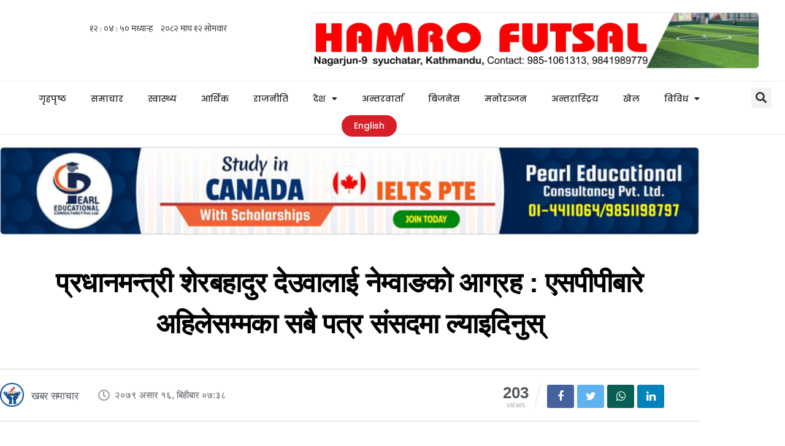

--- FILE ---
content_type: text/html; charset=UTF-8
request_url: https://khabarsamachar.com/news/3872
body_size: 36993
content:
<!DOCTYPE html>
<html lang="en-US">
<head>
	<meta charset="UTF-8" />
	<meta name="viewport" content="width=device-width, initial-scale=1" />
	<link rel="profile" href="https://gmpg.org/xfn/11" />
	<link rel="pingback" href="https://khabarsamachar.com/xmlrpc.php" />
	<title>प्रधानमन्त्री शेरबहादुर देउवालाई नेम्वाङको आग्रह : एसपीपीबारे अहिलेसम्मका सबै पत्र संसदमा ल्याइदिनुस् &#8211; Khabar Samachar</title>
<meta name='robots' content='max-image-preview:large' />
<meta property="og:type" content="article">
<meta property="og:title" content="प्रधानमन्त्री शेरबहादुर देउवालाई नेम्वाङको आग�">
<meta property="og:site_name" content="Khabar Samachar">
<meta property="og:description" content="नेकपा एमाले संसदीय दलका नेता सुवासचन्द्र नेम्वाङले अमेरिकी स्टेट पार्टनरसीप प्रोग्राम (एसपीपी">
<meta property="og:url" content="https://khabarsamachar.com/news/3872">
<meta property="og:locale" content="en_US">
<meta property="og:image" content="https://khabarsamachar.com/wp-content/uploads/2022/06/Subas-Nemwang-1230-1024x683-1.jpg">
<meta property="og:image:height" content="589">
<meta property="og:image:width" content="1030">
<meta property="article:published_time" content="2022-06-30T07:38:14+05:45">
<meta property="article:modified_time" content="2022-06-30T07:38:14+05:45">
<meta property="article:author" content="http://khabarsamachar.com">
<meta property="article:section" content="ब्रेकिङ समाचार (फोटो सहित)">
<meta name="twitter:card" content="summary_large_image">
<meta name="twitter:title" content="प्रधानमन्त्री शेरबहादुर देउवालाई नेम्वाङको आग्रह : एसपीपीबारे अहिलेसम्मका सबै पत्र संसदमा ल्याइदिनुस्">
<meta name="twitter:description" content="नेकपा एमाले संसदीय दलका नेता सुवासचन्द्र नेम्वाङले अमेरिकी स्टेट पार्टनरसीप प्रोग्राम (एसपीपी)का लागि भएका सबै पत्र संसदमा प्रस्तुत गर्न प्रधानमन्त्री शेरबहादुर देउवालाई">
<meta name="twitter:url" content="https://khabarsamachar.com/news/3872">
<meta name="twitter:site" content="http://khabarsamachar.com">
<meta name="twitter:image:src" content="https://khabarsamachar.com/wp-content/uploads/2022/06/Subas-Nemwang-1230-1024x683-1.jpg">
<meta name="twitter:image:width" content="1030">
<meta name="twitter:image:height" content="589">
			<script type="text/javascript">
              var jnews_ajax_url = '/?ajax-request=jnews'
			</script>
			<script type="text/javascript">;var _0x24fd06=_0x22d0;function _0x449d(){var _0x271ffb=['border','msRequestAnimationFrame','duration','performance','toLowerCase','expired','isObjectSame','addEvents','test','20px','100000','initCustomEvent','fireOnce','setRequestHeader','getItem','supportsPassive','removeEventListener','getElementsByTagName','scrollTo','position','globalBody','add','win','httpBuildQuery','oRequestAnimationFrame','animateScroll','object','getTime','has','height','6sHasZH','offsetHeight','defer','docReady','scrollTop','createElement','backgroundColor','library','fontSize','detachEvent','div','async','clientWidth','forEach','get','bind','create_js','white','toPrecision','removeEvents','status','zIndex','3615108URdgTP','removeItem','reduce','passiveOption','open','call','onreadystatechange','length','undefined','mozCancelAnimationFrame','fpsTable','Content-type','187390nOCDkY','jnewsHelper','left','number','mark','10px','includes','3596390pLTjUY','unwrap','move','src','removeClass','attachEvent','cancelAnimationFrame','offsetWidth','getText','getAttribute','innerText','POST','prototype','dataStorage','removeAttribute','getStorage','splice','requestAnimationFrame','expiredStorage','objKeys','doc','addEventListener','120px','instr','media','size','10.0.0','16HJICat','touchmove','dispatchEvent','parentNode','7101198ZVYMEN','script','936190aXlezb','now','textContent','3005ibjvVK','readyState','Start','width','getNotice','join','indexOf','innerHTML','measure','jnewsDataStorage','jnews','push','interactive','10050oeHiXB','getMessage','file_version_checker','replaceWith','querySelectorAll','stop','fixed','set','finish','delete','fireEvent','complete','CustomEvent','winLoad','noop','assets','not\x20all','getElementById','slice','au_scripts','getParents','ajax','classListSupport','hasOwnProperty','getWidth','start','createEventObject','increment','clientHeight','response','floor','currentTime','appendChild','webkitCancelRequestAnimationFrame','replace','function','passive','stringify','string','innerWidth','change','post','docEl','top','setAttribute','createEvent','getBoundingClientRect','oCancelRequestAnimationFrame','style','mozRequestAnimationFrame','_storage','className','style[media]','classList','3710108HsVdiU','hasClass','send','callback','End','body','touchstart','GET','fps','contains','jnews-','easeInOutQuad','setStorage','eventType','concat'];_0x449d=function(){return _0x271ffb;};return _0x449d();}function _0x22d0(_0x220433,_0x85692c){var _0x449d1e=_0x449d();return _0x22d0=function(_0x22d0aa,_0x1bacb4){_0x22d0aa=_0x22d0aa-0x150;var _0x2cb8b4=_0x449d1e[_0x22d0aa];return _0x2cb8b4;},_0x22d0(_0x220433,_0x85692c);}(function(_0x2f4f2a,_0xfee3d0){var _0x43286f=_0x22d0,_0x3efbab=_0x2f4f2a();while(!![]){try{var _0x25898a=parseInt(_0x43286f(0x18a))/0x1+parseInt(_0x43286f(0x1b2))/0x2*(-parseInt(_0x43286f(0x168))/0x3)+parseInt(_0x43286f(0x1f8))/0x4+-parseInt(_0x43286f(0x1b5))/0x5*(parseInt(_0x43286f(0x1c2))/0x6)+parseInt(_0x43286f(0x17e))/0x7*(parseInt(_0x43286f(0x1ac))/0x8)+parseInt(_0x43286f(0x1b0))/0x9+-parseInt(_0x43286f(0x191))/0xa;if(_0x25898a===_0xfee3d0)break;else _0x3efbab['push'](_0x3efbab['shift']());}catch(_0x896e74){_0x3efbab['push'](_0x3efbab['shift']());}}}(_0x449d,0x9add3),(window[_0x24fd06(0x1bf)]=window[_0x24fd06(0x1bf)]||{},window[_0x24fd06(0x1bf)][_0x24fd06(0x16f)]=window['jnews'][_0x24fd06(0x16f)]||{},window[_0x24fd06(0x1bf)][_0x24fd06(0x16f)]=function(){'use strict';var _0x3f675d=_0x24fd06;var _0x10e541=this;_0x10e541[_0x3f675d(0x160)]=window,_0x10e541[_0x3f675d(0x1a5)]=document,_0x10e541[_0x3f675d(0x1d0)]=function(){},_0x10e541[_0x3f675d(0x15e)]=_0x10e541['doc'][_0x3f675d(0x15b)](_0x3f675d(0x1fd))[0x0],_0x10e541[_0x3f675d(0x15e)]=_0x10e541['globalBody']?_0x10e541[_0x3f675d(0x15e)]:_0x10e541[_0x3f675d(0x1a5)],_0x10e541[_0x3f675d(0x160)][_0x3f675d(0x1be)]=_0x10e541['win'][_0x3f675d(0x1be)]||{'_storage':new WeakMap(),'put':function(_0x16b187,_0x2974c1,_0x456cf9){var _0x2757ec=_0x3f675d;this[_0x2757ec(0x1f4)][_0x2757ec(0x166)](_0x16b187)||this[_0x2757ec(0x1f4)]['set'](_0x16b187,new Map()),this[_0x2757ec(0x1f4)][_0x2757ec(0x176)](_0x16b187)[_0x2757ec(0x1c9)](_0x2974c1,_0x456cf9);},'get':function(_0x418277,_0x3078d4){var _0x5e14d5=_0x3f675d;return this['_storage']['get'](_0x418277)[_0x5e14d5(0x176)](_0x3078d4);},'has':function(_0x18c8fd,_0x2181d4){var _0x3ead1f=_0x3f675d;return this['_storage'][_0x3ead1f(0x166)](_0x18c8fd)&&this[_0x3ead1f(0x1f4)][_0x3ead1f(0x176)](_0x18c8fd)[_0x3ead1f(0x166)](_0x2181d4);},'remove':function(_0x356640,_0x20e9a5){var _0x1b61df=_0x3f675d,_0x47b9b4=this[_0x1b61df(0x1f4)]['get'](_0x356640)[_0x1b61df(0x1cb)](_0x20e9a5);return 0x0===!this[_0x1b61df(0x1f4)][_0x1b61df(0x176)](_0x356640)[_0x1b61df(0x1aa)]&&this[_0x1b61df(0x1f4)][_0x1b61df(0x1cb)](_0x356640),_0x47b9b4;}},_0x10e541['windowWidth']=function(){var _0x1a6f33=_0x3f675d;return _0x10e541['win'][_0x1a6f33(0x1e9)]||_0x10e541[_0x1a6f33(0x1ec)][_0x1a6f33(0x174)]||_0x10e541['globalBody'][_0x1a6f33(0x174)];},_0x10e541['windowHeight']=function(){var _0x31f642=_0x3f675d;return _0x10e541[_0x31f642(0x160)]['innerHeight']||_0x10e541[_0x31f642(0x1ec)][_0x31f642(0x1de)]||_0x10e541[_0x31f642(0x15e)][_0x31f642(0x1de)];},_0x10e541['requestAnimationFrame']=_0x10e541[_0x3f675d(0x160)]['requestAnimationFrame']||_0x10e541[_0x3f675d(0x160)]['webkitRequestAnimationFrame']||_0x10e541[_0x3f675d(0x160)][_0x3f675d(0x1f3)]||_0x10e541[_0x3f675d(0x160)][_0x3f675d(0x208)]||window[_0x3f675d(0x162)]||function(_0x14df0){return setTimeout(_0x14df0,0x3e8/0x3c);},_0x10e541[_0x3f675d(0x197)]=_0x10e541[_0x3f675d(0x160)]['cancelAnimationFrame']||_0x10e541[_0x3f675d(0x160)]['webkitCancelAnimationFrame']||_0x10e541['win'][_0x3f675d(0x1e3)]||_0x10e541[_0x3f675d(0x160)][_0x3f675d(0x187)]||_0x10e541[_0x3f675d(0x160)]['msCancelRequestAnimationFrame']||_0x10e541[_0x3f675d(0x160)][_0x3f675d(0x1f1)]||function(_0x4452f7){clearTimeout(_0x4452f7);},_0x10e541['classListSupport']='classList'in document[_0x3f675d(0x16d)]('_'),_0x10e541[_0x3f675d(0x1f9)]=_0x10e541[_0x3f675d(0x1d8)]?function(_0x3200a2,_0x6c8d2e){var _0x92a8a6=_0x3f675d;return _0x3200a2[_0x92a8a6(0x1f7)][_0x92a8a6(0x201)](_0x6c8d2e);}:function(_0x3e9f99,_0x48c16e){var _0x191b14=_0x3f675d;return _0x3e9f99[_0x191b14(0x1f5)]['indexOf'](_0x48c16e)>=0x0;},_0x10e541['addClass']=_0x10e541['classListSupport']?function(_0x1a5497,_0x159abd){var _0x1e61dc=_0x3f675d;_0x10e541[_0x1e61dc(0x1f9)](_0x1a5497,_0x159abd)||_0x1a5497[_0x1e61dc(0x1f7)][_0x1e61dc(0x15f)](_0x159abd);}:function(_0x1df0cd,_0x3f3442){_0x10e541['hasClass'](_0x1df0cd,_0x3f3442)||(_0x1df0cd['className']+='\x20'+_0x3f3442);},_0x10e541[_0x3f675d(0x195)]=_0x10e541[_0x3f675d(0x1d8)]?function(_0x5ccfa2,_0x29fe28){var _0x21ca1a=_0x3f675d;_0x10e541[_0x21ca1a(0x1f9)](_0x5ccfa2,_0x29fe28)&&_0x5ccfa2[_0x21ca1a(0x1f7)]['remove'](_0x29fe28);}:function(_0x11010e,_0x3a20e9){var _0x31a2f8=_0x3f675d;_0x10e541[_0x31a2f8(0x1f9)](_0x11010e,_0x3a20e9)&&(_0x11010e[_0x31a2f8(0x1f5)]=_0x11010e[_0x31a2f8(0x1f5)][_0x31a2f8(0x1e4)](_0x3a20e9,''));},_0x10e541[_0x3f675d(0x1a4)]=function(_0x1a2bd5){var _0x5c92ea=_0x3f675d,_0x549267=[];for(var _0x56169c in _0x1a2bd5)Object[_0x5c92ea(0x19d)][_0x5c92ea(0x1d9)]['call'](_0x1a2bd5,_0x56169c)&&_0x549267[_0x5c92ea(0x1c0)](_0x56169c);return _0x549267;},_0x10e541[_0x3f675d(0x150)]=function(_0x118a50,_0x210f10){var _0xd198da=_0x3f675d,_0x27a205=!0x0;return JSON[_0xd198da(0x1e7)](_0x118a50)!==JSON['stringify'](_0x210f10)&&(_0x27a205=!0x1),_0x27a205;},_0x10e541['extend']=function(){var _0xaa6555=_0x3f675d;for(var _0x1fd444,_0x1283b6,_0xd056fe,_0x45db3d=arguments[0x0]||{},_0x199197=0x1,_0x136a29=arguments[_0xaa6555(0x185)];_0x199197<_0x136a29;_0x199197++)if(null!==(_0x1fd444=arguments[_0x199197])){for(_0x1283b6 in _0x1fd444)_0x45db3d!==(_0xd056fe=_0x1fd444[_0x1283b6])&&void 0x0!==_0xd056fe&&(_0x45db3d[_0x1283b6]=_0xd056fe);}return _0x45db3d;},_0x10e541[_0x3f675d(0x19e)]=_0x10e541[_0x3f675d(0x160)][_0x3f675d(0x1be)],_0x10e541['isVisible']=function(_0x3bcf87){var _0x55f9a=_0x3f675d;return 0x0!==_0x3bcf87[_0x55f9a(0x198)]&&0x0!==_0x3bcf87['offsetHeight']||_0x3bcf87[_0x55f9a(0x1f0)]()[_0x55f9a(0x185)];},_0x10e541['getHeight']=function(_0x64ac4d){var _0x10ffae=_0x3f675d;return _0x64ac4d[_0x10ffae(0x169)]||_0x64ac4d[_0x10ffae(0x1de)]||_0x64ac4d[_0x10ffae(0x1f0)]()[_0x10ffae(0x167)];},_0x10e541[_0x3f675d(0x1da)]=function(_0x561548){var _0x917145=_0x3f675d;return _0x561548['offsetWidth']||_0x561548[_0x917145(0x174)]||_0x561548['getBoundingClientRect']()[_0x917145(0x1b8)];},_0x10e541['supportsPassive']=!0x1;try{var _0x587397=Object['defineProperty']({},_0x3f675d(0x1e6),{'get':function(){var _0x52ed2c=_0x3f675d;_0x10e541[_0x52ed2c(0x159)]=!0x0;}});_0x3f675d(0x1ef)in _0x10e541['doc']?_0x10e541['win'][_0x3f675d(0x1a6)](_0x3f675d(0x152),null,_0x587397):_0x3f675d(0x1cc)in _0x10e541[_0x3f675d(0x1a5)]&&_0x10e541[_0x3f675d(0x160)]['attachEvent']('test',null);}catch(_0x31eb69){}_0x10e541[_0x3f675d(0x181)]=!!_0x10e541[_0x3f675d(0x159)]&&{'passive':!0x0},_0x10e541[_0x3f675d(0x204)]=function(_0x223937,_0x2a4596){var _0x3fcd1a=_0x3f675d;_0x223937=_0x3fcd1a(0x202)+_0x223937;var _0x22e6ac={'expired':Math[_0x3fcd1a(0x1e0)]((new Date()['getTime']()+0x2932e00)/0x3e8)};_0x2a4596=Object['assign'](_0x22e6ac,_0x2a4596),localStorage['setItem'](_0x223937,JSON['stringify'](_0x2a4596));},_0x10e541[_0x3f675d(0x1a0)]=function(_0x38996b){var _0x179cc0=_0x3f675d;_0x38996b=_0x179cc0(0x202)+_0x38996b;var _0x1f44c4=localStorage[_0x179cc0(0x158)](_0x38996b);return null!==_0x1f44c4&&0x0<_0x1f44c4[_0x179cc0(0x185)]?JSON['parse'](localStorage[_0x179cc0(0x158)](_0x38996b)):{};},_0x10e541[_0x3f675d(0x1a3)]=function(){var _0x173608=_0x3f675d,_0x4995a4,_0x524c3a=_0x173608(0x202);for(var _0x4c6b60 in localStorage)_0x4c6b60[_0x173608(0x1bb)](_0x524c3a)>-0x1&&_0x173608(0x186)!==(_0x4995a4=_0x10e541[_0x173608(0x1a0)](_0x4c6b60['replace'](_0x524c3a,'')))['expired']&&_0x4995a4[_0x173608(0x20c)]<Math['floor'](new Date()[_0x173608(0x165)]()/0x3e8)&&localStorage[_0x173608(0x17f)](_0x4c6b60);},_0x10e541[_0x3f675d(0x151)]=function(_0x26ad02,_0x505838,_0x138a5c){var _0x3369b1=_0x3f675d;for(var _0x5ea07b in _0x505838){var _0x34b20e=[_0x3369b1(0x1fe),_0x3369b1(0x1ad)]['indexOf'](_0x5ea07b)>=0x0&&!_0x138a5c&&_0x10e541[_0x3369b1(0x181)];_0x3369b1(0x1ef)in _0x10e541[_0x3369b1(0x1a5)]?_0x26ad02[_0x3369b1(0x1a6)](_0x5ea07b,_0x505838[_0x5ea07b],_0x34b20e):_0x3369b1(0x1cc)in _0x10e541[_0x3369b1(0x1a5)]&&_0x26ad02[_0x3369b1(0x196)]('on'+_0x5ea07b,_0x505838[_0x5ea07b]);}},_0x10e541[_0x3f675d(0x17b)]=function(_0x2357c3,_0x476787){var _0x2dd5f0=_0x3f675d;for(var _0x36b9ef in _0x476787)_0x2dd5f0(0x1ef)in _0x10e541[_0x2dd5f0(0x1a5)]?_0x2357c3[_0x2dd5f0(0x15a)](_0x36b9ef,_0x476787[_0x36b9ef]):_0x2dd5f0(0x1cc)in _0x10e541[_0x2dd5f0(0x1a5)]&&_0x2357c3[_0x2dd5f0(0x171)]('on'+_0x36b9ef,_0x476787[_0x36b9ef]);},_0x10e541['triggerEvents']=function(_0x5b0f50,_0x284ddb,_0x57edda){var _0x47378f=_0x3f675d,_0x5e8ccf;return _0x57edda=_0x57edda||{'detail':null},_0x47378f(0x1ef)in _0x10e541[_0x47378f(0x1a5)]?(!(_0x5e8ccf=_0x10e541['doc']['createEvent'](_0x47378f(0x1ce))||new CustomEvent(_0x284ddb))[_0x47378f(0x155)]||_0x5e8ccf[_0x47378f(0x155)](_0x284ddb,!0x0,!0x1,_0x57edda),void _0x5b0f50[_0x47378f(0x1ae)](_0x5e8ccf)):_0x47378f(0x1cc)in _0x10e541[_0x47378f(0x1a5)]?((_0x5e8ccf=_0x10e541[_0x47378f(0x1a5)][_0x47378f(0x1dc)]())[_0x47378f(0x205)]=_0x284ddb,void _0x5b0f50[_0x47378f(0x1cc)]('on'+_0x5e8ccf[_0x47378f(0x205)],_0x5e8ccf)):void 0x0;},_0x10e541[_0x3f675d(0x1d6)]=function(_0x20ac31,_0x17e370){var _0x307640=_0x3f675d;void 0x0===_0x17e370&&(_0x17e370=_0x10e541['doc']);for(var _0xf666aa=[],_0xd4496b=_0x20ac31[_0x307640(0x1af)],_0x310f13=!0x1;!_0x310f13;)if(_0xd4496b){var _0x5b6306=_0xd4496b;_0x5b6306[_0x307640(0x1c6)](_0x17e370)[_0x307640(0x185)]?_0x310f13=!0x0:(_0xf666aa['push'](_0x5b6306),_0xd4496b=_0x5b6306['parentNode']);}else _0xf666aa=[],_0x310f13=!0x0;return _0xf666aa;},_0x10e541['forEach']=function(_0x32af0e,_0x1ac3a7,_0x5688cb){var _0x323220=_0x3f675d;for(var _0x206499=0x0,_0x41b5c2=_0x32af0e[_0x323220(0x185)];_0x206499<_0x41b5c2;_0x206499++)_0x1ac3a7[_0x323220(0x183)](_0x5688cb,_0x32af0e[_0x206499],_0x206499);},_0x10e541[_0x3f675d(0x199)]=function(_0x4a2908){var _0x11a367=_0x3f675d;return _0x4a2908[_0x11a367(0x19b)]||_0x4a2908['textContent'];},_0x10e541['setText']=function(_0x1ce54e,_0x23b762){var _0x3561c5=_0x3f675d,_0xa6b2a6=_0x3561c5(0x164)==typeof _0x23b762?_0x23b762[_0x3561c5(0x19b)]||_0x23b762[_0x3561c5(0x1b4)]:_0x23b762;_0x1ce54e[_0x3561c5(0x19b)]&&(_0x1ce54e['innerText']=_0xa6b2a6),_0x1ce54e[_0x3561c5(0x1b4)]&&(_0x1ce54e['textContent']=_0xa6b2a6);},_0x10e541[_0x3f675d(0x161)]=function(_0xba5dd9){var _0x8c6fd3=_0x3f675d;return _0x10e541[_0x8c6fd3(0x1a4)](_0xba5dd9)['reduce'](function _0x2c8f51(_0xa2df14){var _0x4ed1d5=_0x8c6fd3,_0x4b50be=arguments[_0x4ed1d5(0x185)]>0x1&&void 0x0!==arguments[0x1]?arguments[0x1]:null;return function(_0x5cbf92,_0x3b825e){var _0x3a9524=_0x4ed1d5,_0x5676b6=_0xa2df14[_0x3b825e];_0x3b825e=encodeURIComponent(_0x3b825e);var _0x275af4=_0x4b50be?''[_0x3a9524(0x206)](_0x4b50be,'[')[_0x3a9524(0x206)](_0x3b825e,']'):_0x3b825e;return null==_0x5676b6||'function'==typeof _0x5676b6?(_0x5cbf92[_0x3a9524(0x1c0)](''[_0x3a9524(0x206)](_0x275af4,'=')),_0x5cbf92):[_0x3a9524(0x18d),'boolean',_0x3a9524(0x1e8)][_0x3a9524(0x190)](typeof _0x5676b6)?(_0x5cbf92[_0x3a9524(0x1c0)](''[_0x3a9524(0x206)](_0x275af4,'=')[_0x3a9524(0x206)](encodeURIComponent(_0x5676b6))),_0x5cbf92):(_0x5cbf92[_0x3a9524(0x1c0)](_0x10e541[_0x3a9524(0x1a4)](_0x5676b6)[_0x3a9524(0x180)](_0x2c8f51(_0x5676b6,_0x275af4),[])[_0x3a9524(0x1ba)]('&')),_0x5cbf92);};}(_0xba5dd9),[])['join']('&');},_0x10e541[_0x3f675d(0x176)]=function(_0x29bf8a,_0x79f32f,_0x180dc0,_0x2465fc){var _0x1263c0=_0x3f675d;return _0x180dc0=_0x1263c0(0x1e5)==typeof _0x180dc0?_0x180dc0:_0x10e541[_0x1263c0(0x1d0)],_0x10e541[_0x1263c0(0x1d7)](_0x1263c0(0x1ff),_0x29bf8a,_0x79f32f,_0x180dc0,_0x2465fc);},_0x10e541[_0x3f675d(0x1eb)]=function(_0x25d20d,_0x1765e7,_0x2096e5,_0xfd901d){var _0x442200=_0x3f675d;return _0x2096e5=_0x442200(0x1e5)==typeof _0x2096e5?_0x2096e5:_0x10e541[_0x442200(0x1d0)],_0x10e541[_0x442200(0x1d7)](_0x442200(0x19c),_0x25d20d,_0x1765e7,_0x2096e5,_0xfd901d);},_0x10e541['ajax']=function(_0x839305,_0x4d143e,_0x1de8d4,_0x4d5394,_0x1e0d16){var _0x4885b5=_0x3f675d,_0x2fabc7=new XMLHttpRequest(),_0xb4b7a7=_0x4d143e,_0x49711b=_0x10e541[_0x4885b5(0x161)](_0x1de8d4);if(_0x839305=-0x1!=['GET',_0x4885b5(0x19c)]['indexOf'](_0x839305)?_0x839305:_0x4885b5(0x1ff),_0x2fabc7[_0x4885b5(0x182)](_0x839305,_0xb4b7a7+(_0x4885b5(0x1ff)==_0x839305?'?'+_0x49711b:''),!0x0),'POST'==_0x839305&&_0x2fabc7[_0x4885b5(0x157)](_0x4885b5(0x189),'application/x-www-form-urlencoded'),_0x2fabc7[_0x4885b5(0x157)]('X-Requested-With','XMLHttpRequest'),_0x2fabc7[_0x4885b5(0x184)]=function(){var _0x19adc9=_0x4885b5;0x4===_0x2fabc7[_0x19adc9(0x1b6)]&&0xc8<=_0x2fabc7[_0x19adc9(0x17c)]&&0x12c>_0x2fabc7['status']&&_0x19adc9(0x1e5)==typeof _0x4d5394&&_0x4d5394['call'](void 0x0,_0x2fabc7[_0x19adc9(0x1df)]);},void 0x0!==_0x1e0d16&&!_0x1e0d16)return{'xhr':_0x2fabc7,'send':function(){var _0x2bdf78=_0x4885b5;_0x2fabc7[_0x2bdf78(0x1fa)](_0x2bdf78(0x19c)==_0x839305?_0x49711b:null);}};return _0x2fabc7[_0x4885b5(0x1fa)](_0x4885b5(0x19c)==_0x839305?_0x49711b:null),{'xhr':_0x2fabc7};},_0x10e541[_0x3f675d(0x15c)]=function(_0x41e151,_0x5a9893,_0xdadb84){var _0x22d68e=_0x3f675d;function _0xbfa1cf(_0x96e76f,_0x4f6380,_0x2dee8b){var _0x328895=_0x22d0;this[_0x328895(0x1db)]=this[_0x328895(0x15d)](),this['change']=_0x96e76f-this[_0x328895(0x1db)],this['currentTime']=0x0,this[_0x328895(0x1dd)]=0x14,this[_0x328895(0x209)]=void 0x0===_0x2dee8b?0x1f4:_0x2dee8b,this[_0x328895(0x1fb)]=_0x4f6380,this['finish']=!0x1,this[_0x328895(0x163)]();}return Math[_0x22d68e(0x203)]=function(_0x396291,_0x338779,_0x42fc29,_0x344774){return(_0x396291/=_0x344774/0x2)<0x1?_0x42fc29/0x2*_0x396291*_0x396291+_0x338779:-_0x42fc29/0x2*(--_0x396291*(_0x396291-0x2)-0x1)+_0x338779;},_0xbfa1cf[_0x22d68e(0x19d)][_0x22d68e(0x1c7)]=function(){var _0x93f9ea=_0x22d68e;this[_0x93f9ea(0x1ca)]=!0x0;},_0xbfa1cf[_0x22d68e(0x19d)][_0x22d68e(0x193)]=function(_0x436555){var _0x41e384=_0x22d68e;_0x10e541[_0x41e384(0x1a5)]['documentElement'][_0x41e384(0x16c)]=_0x436555,_0x10e541[_0x41e384(0x15e)][_0x41e384(0x1af)][_0x41e384(0x16c)]=_0x436555,_0x10e541[_0x41e384(0x15e)][_0x41e384(0x16c)]=_0x436555;},_0xbfa1cf[_0x22d68e(0x19d)][_0x22d68e(0x15d)]=function(){var _0x5edcd6=_0x22d68e;return _0x10e541['doc']['documentElement']['scrollTop']||_0x10e541['globalBody'][_0x5edcd6(0x1af)][_0x5edcd6(0x16c)]||_0x10e541[_0x5edcd6(0x15e)][_0x5edcd6(0x16c)];},_0xbfa1cf['prototype']['animateScroll']=function(){var _0x40062e=_0x22d68e;this[_0x40062e(0x1e1)]+=this['increment'];var _0x12b8b1=Math[_0x40062e(0x203)](this['currentTime'],this[_0x40062e(0x1db)],this[_0x40062e(0x1ea)],this[_0x40062e(0x209)]);this[_0x40062e(0x193)](_0x12b8b1),this[_0x40062e(0x1e1)]<this['duration']&&!this[_0x40062e(0x1ca)]?_0x10e541[_0x40062e(0x1a2)][_0x40062e(0x183)](_0x10e541[_0x40062e(0x160)],this[_0x40062e(0x163)][_0x40062e(0x177)](this)):this['callback']&&_0x40062e(0x1e5)==typeof this[_0x40062e(0x1fb)]&&this[_0x40062e(0x1fb)]();},new _0xbfa1cf(_0x41e151,_0x5a9893,_0xdadb84);},_0x10e541[_0x3f675d(0x192)]=function(_0x59e64b){var _0x3d9ba3=_0x3f675d,_0x382c66,_0x5497c9=_0x59e64b;_0x10e541[_0x3d9ba3(0x175)](_0x59e64b,function(_0x3e8c21,_0x4929b5){_0x382c66?_0x382c66+=_0x3e8c21:_0x382c66=_0x3e8c21;}),_0x5497c9[_0x3d9ba3(0x1c5)](_0x382c66);},_0x10e541[_0x3f675d(0x20a)]={'start':function(_0x9d7202){var _0x2193b8=_0x3f675d;performance[_0x2193b8(0x18e)](_0x9d7202+_0x2193b8(0x1b7));},'stop':function(_0x58f77e){var _0x319685=_0x3f675d;performance['mark'](_0x58f77e+_0x319685(0x1fc)),performance[_0x319685(0x1bd)](_0x58f77e,_0x58f77e+_0x319685(0x1b7),_0x58f77e+_0x319685(0x1fc));}},_0x10e541[_0x3f675d(0x200)]=function(){var _0x4bd6f5=0x0,_0x3ea3d7=0x0,_0x16ae6b=0x0;!(function(){var _0x1382fa=_0x22d0,_0x46ad91=_0x4bd6f5=0x0,_0x5820d8=0x0,_0x15bd23=0x0,_0x1a6cb0=document[_0x1382fa(0x1d3)](_0x1382fa(0x188)),_0x2bd9df=function(_0x1352a9){var _0x2415e1=_0x1382fa;void 0x0===document[_0x2415e1(0x15b)](_0x2415e1(0x1fd))[0x0]?_0x10e541[_0x2415e1(0x1a2)][_0x2415e1(0x183)](_0x10e541[_0x2415e1(0x160)],function(){_0x2bd9df(_0x1352a9);}):document[_0x2415e1(0x15b)](_0x2415e1(0x1fd))[0x0][_0x2415e1(0x1e2)](_0x1352a9);};null===_0x1a6cb0&&((_0x1a6cb0=document[_0x1382fa(0x16d)](_0x1382fa(0x172)))[_0x1382fa(0x1f2)][_0x1382fa(0x15d)]=_0x1382fa(0x1c8),_0x1a6cb0[_0x1382fa(0x1f2)][_0x1382fa(0x1ed)]=_0x1382fa(0x1a7),_0x1a6cb0[_0x1382fa(0x1f2)][_0x1382fa(0x18c)]=_0x1382fa(0x18f),_0x1a6cb0[_0x1382fa(0x1f2)]['width']='100px',_0x1a6cb0[_0x1382fa(0x1f2)][_0x1382fa(0x167)]=_0x1382fa(0x153),_0x1a6cb0[_0x1382fa(0x1f2)][_0x1382fa(0x207)]='1px\x20solid\x20black',_0x1a6cb0[_0x1382fa(0x1f2)][_0x1382fa(0x170)]='11px',_0x1a6cb0[_0x1382fa(0x1f2)][_0x1382fa(0x17d)]=_0x1382fa(0x154),_0x1a6cb0[_0x1382fa(0x1f2)][_0x1382fa(0x16e)]=_0x1382fa(0x179),_0x1a6cb0['id']=_0x1382fa(0x188),_0x2bd9df(_0x1a6cb0));var _0x59098b=function(){var _0x4fc647=_0x1382fa;_0x16ae6b++,_0x3ea3d7=Date[_0x4fc647(0x1b3)](),(_0x5820d8=(_0x16ae6b/(_0x15bd23=(_0x3ea3d7-_0x4bd6f5)/0x3e8))[_0x4fc647(0x17a)](0x2))!=_0x46ad91&&(_0x46ad91=_0x5820d8,_0x1a6cb0[_0x4fc647(0x1bc)]=_0x46ad91+_0x4fc647(0x200)),0x1<_0x15bd23&&(_0x4bd6f5=_0x3ea3d7,_0x16ae6b=0x0),_0x10e541[_0x4fc647(0x1a2)][_0x4fc647(0x183)](_0x10e541['win'],_0x59098b);};_0x59098b();}());},_0x10e541[_0x3f675d(0x1a8)]=function(_0x575093,_0x208c25){var _0x3134a4=_0x3f675d;for(var _0x5116e2=0x0;_0x5116e2<_0x208c25['length'];_0x5116e2++)if(-0x1!==_0x575093[_0x3134a4(0x20b)]()['indexOf'](_0x208c25[_0x5116e2]['toLowerCase']()))return!0x0;},_0x10e541[_0x3f675d(0x1cf)]=function(_0x3148da,_0x2e38c4){function _0x3ea3f3(_0x5210b4){var _0x58da0f=_0x22d0;if(_0x58da0f(0x1cd)===_0x10e541['doc']['readyState']||_0x58da0f(0x1c1)===_0x10e541[_0x58da0f(0x1a5)][_0x58da0f(0x1b6)])return!_0x5210b4||_0x2e38c4?setTimeout(_0x3148da,_0x2e38c4||0x1):_0x3148da(_0x5210b4),0x1;}_0x3ea3f3()||_0x10e541['addEvents'](_0x10e541['win'],{'load':_0x3ea3f3});},_0x10e541[_0x3f675d(0x16b)]=function(_0x23bfbb,_0x1e7e26){var _0x2a58e6=_0x3f675d;function _0x45252b(_0x4d97a5){var _0x1cf3b0=_0x22d0;if(_0x1cf3b0(0x1cd)===_0x10e541['doc']['readyState']||_0x1cf3b0(0x1c1)===_0x10e541[_0x1cf3b0(0x1a5)][_0x1cf3b0(0x1b6)])return!_0x4d97a5||_0x1e7e26?setTimeout(_0x23bfbb,_0x1e7e26||0x1):_0x23bfbb(_0x4d97a5),0x1;}_0x45252b()||_0x10e541[_0x2a58e6(0x151)](_0x10e541[_0x2a58e6(0x1a5)],{'DOMContentLoaded':_0x45252b});},_0x10e541[_0x3f675d(0x156)]=function(){_0x10e541['docReady'](function(){var _0x408e16=_0x22d0;_0x10e541['assets']=_0x10e541[_0x408e16(0x1d1)]||[],_0x10e541['assets'][_0x408e16(0x185)]&&(_0x10e541['boot'](),_0x10e541['load_assets']());},0x32);},_0x10e541['boot']=function(){var _0x24782f=_0x3f675d;_0x10e541[_0x24782f(0x185)]&&_0x10e541[_0x24782f(0x1a5)]['querySelectorAll'](_0x24782f(0x1f6))['forEach'](function(_0x285340){var _0x52197f=_0x24782f;_0x52197f(0x1d2)==_0x285340[_0x52197f(0x19a)](_0x52197f(0x1a9))&&_0x285340[_0x52197f(0x19f)](_0x52197f(0x1a9));});},_0x10e541['create_js']=function(_0x215f6e,_0x14b88a){var _0x5a46b7=_0x3f675d,_0x319a52=_0x10e541[_0x5a46b7(0x1a5)]['createElement'](_0x5a46b7(0x1b1));switch(_0x319a52[_0x5a46b7(0x1ee)](_0x5a46b7(0x194),_0x215f6e),_0x14b88a){case _0x5a46b7(0x16a):_0x319a52[_0x5a46b7(0x1ee)]('defer',!0x0);break;case _0x5a46b7(0x173):_0x319a52['setAttribute']('async',!0x0);break;case'deferasync':_0x319a52[_0x5a46b7(0x1ee)](_0x5a46b7(0x16a),!0x0),_0x319a52[_0x5a46b7(0x1ee)](_0x5a46b7(0x173),!0x0);}_0x10e541[_0x5a46b7(0x15e)][_0x5a46b7(0x1e2)](_0x319a52);},_0x10e541['load_assets']=function(){var _0x54ec43=_0x3f675d;_0x54ec43(0x164)==typeof _0x10e541[_0x54ec43(0x1d1)]&&_0x10e541[_0x54ec43(0x175)](_0x10e541[_0x54ec43(0x1d1)][_0x54ec43(0x1d4)](0x0),function(_0x17ba1f,_0x3b42a4){var _0x156c9c=_0x54ec43,_0x580660='';_0x17ba1f['defer']&&(_0x580660+='defer'),_0x17ba1f[_0x156c9c(0x173)]&&(_0x580660+=_0x156c9c(0x173)),_0x10e541[_0x156c9c(0x178)](_0x17ba1f['url'],_0x580660);var _0x2d18d8=_0x10e541[_0x156c9c(0x1d1)][_0x156c9c(0x1bb)](_0x17ba1f);_0x2d18d8>-0x1&&_0x10e541['assets'][_0x156c9c(0x1a1)](_0x2d18d8,0x1);}),_0x10e541[_0x54ec43(0x1d1)]=jnewsoption[_0x54ec43(0x1d5)]=window['jnewsads']=[];},_0x10e541[_0x3f675d(0x16b)](function(){var _0x5d105f=_0x3f675d;_0x10e541[_0x5d105f(0x15e)]=_0x10e541[_0x5d105f(0x15e)]==_0x10e541[_0x5d105f(0x1a5)]?_0x10e541['doc'][_0x5d105f(0x15b)](_0x5d105f(0x1fd))[0x0]:_0x10e541[_0x5d105f(0x15e)],_0x10e541[_0x5d105f(0x15e)]=_0x10e541[_0x5d105f(0x15e)]?_0x10e541[_0x5d105f(0x15e)]:_0x10e541['doc'];}),_0x10e541[_0x3f675d(0x1cf)](function(){var _0x21356b=_0x3f675d;_0x10e541[_0x21356b(0x1cf)](function(){var _0x5600da=_0x21356b,_0x7319d0=!0x1;if(void 0x0!==window['jnewsadmin']){if(void 0x0!==window['file_version_checker']){var _0x16173f=_0x10e541[_0x5600da(0x1a4)](window['file_version_checker']);_0x16173f[_0x5600da(0x185)]?_0x16173f[_0x5600da(0x175)](function(_0x2b800){var _0x391dae=_0x5600da;_0x7319d0||_0x391dae(0x1ab)===window[_0x391dae(0x1c4)][_0x2b800]||(_0x7319d0=!0x0);}):_0x7319d0=!0x0;}else _0x7319d0=!0x0;}_0x7319d0&&(window[_0x5600da(0x18b)][_0x5600da(0x1c3)](),window[_0x5600da(0x18b)][_0x5600da(0x1b9)]());},0x9c4);});},window[_0x24fd06(0x1bf)]['library']=new window[(_0x24fd06(0x1bf))]['library']()));</script><link rel='dns-prefetch' href='//stats.wp.com' />
<link rel='dns-prefetch' href='//fonts.googleapis.com' />
<link rel='preconnect' href='https://fonts.gstatic.com' />
<link rel="alternate" type="application/rss+xml" title="Khabar Samachar &raquo; Feed" href="https://khabarsamachar.com/feed" />
<link rel="alternate" type="application/rss+xml" title="Khabar Samachar &raquo; Comments Feed" href="https://khabarsamachar.com/comments/feed" />
<link rel="alternate" type="application/rss+xml" title="Khabar Samachar &raquo; प्रधानमन्त्री शेरबहादुर देउवालाई नेम्वाङको आग्रह : एसपीपीबारे अहिलेसम्मका सबै पत्र संसदमा ल्याइदिनुस् Comments Feed" href="https://khabarsamachar.com/news/3872/feed" />
<link rel="alternate" title="oEmbed (JSON)" type="application/json+oembed" href="https://khabarsamachar.com/wp-json/oembed/1.0/embed?url=https%3A%2F%2Fkhabarsamachar.com%2Fnews%2F3872" />
<link rel="alternate" title="oEmbed (XML)" type="text/xml+oembed" href="https://khabarsamachar.com/wp-json/oembed/1.0/embed?url=https%3A%2F%2Fkhabarsamachar.com%2Fnews%2F3872&#038;format=xml" />
<style id='wp-img-auto-sizes-contain-inline-css' type='text/css'>
img:is([sizes=auto i],[sizes^="auto," i]){contain-intrinsic-size:3000px 1500px}
/*# sourceURL=wp-img-auto-sizes-contain-inline-css */
</style>
<link rel='stylesheet' id='hfe-widgets-style-css' href='https://khabarsamachar.com/wp-content/plugins/header-footer-elementor/inc/widgets-css/frontend.css?ver=2.8.2' type='text/css' media='all' />
<style id='wp-emoji-styles-inline-css' type='text/css'>

	img.wp-smiley, img.emoji {
		display: inline !important;
		border: none !important;
		box-shadow: none !important;
		height: 1em !important;
		width: 1em !important;
		margin: 0 0.07em !important;
		vertical-align: -0.1em !important;
		background: none !important;
		padding: 0 !important;
	}
/*# sourceURL=wp-emoji-styles-inline-css */
</style>
<link rel='stylesheet' id='wp-block-library-css' href='https://khabarsamachar.com/wp-includes/css/dist/block-library/style.min.css?ver=6.9' type='text/css' media='all' />
<style id='classic-theme-styles-inline-css' type='text/css'>
/*! This file is auto-generated */
.wp-block-button__link{color:#fff;background-color:#32373c;border-radius:9999px;box-shadow:none;text-decoration:none;padding:calc(.667em + 2px) calc(1.333em + 2px);font-size:1.125em}.wp-block-file__button{background:#32373c;color:#fff;text-decoration:none}
/*# sourceURL=/wp-includes/css/classic-themes.min.css */
</style>
<link rel='stylesheet' id='mediaelement-css' href='https://khabarsamachar.com/wp-includes/js/mediaelement/mediaelementplayer-legacy.min.css?ver=4.2.17' type='text/css' media='all' />
<link rel='stylesheet' id='wp-mediaelement-css' href='https://khabarsamachar.com/wp-includes/js/mediaelement/wp-mediaelement.min.css?ver=6.9' type='text/css' media='all' />
<style id='jetpack-sharing-buttons-style-inline-css' type='text/css'>
.jetpack-sharing-buttons__services-list{display:flex;flex-direction:row;flex-wrap:wrap;gap:0;list-style-type:none;margin:5px;padding:0}.jetpack-sharing-buttons__services-list.has-small-icon-size{font-size:12px}.jetpack-sharing-buttons__services-list.has-normal-icon-size{font-size:16px}.jetpack-sharing-buttons__services-list.has-large-icon-size{font-size:24px}.jetpack-sharing-buttons__services-list.has-huge-icon-size{font-size:36px}@media print{.jetpack-sharing-buttons__services-list{display:none!important}}.editor-styles-wrapper .wp-block-jetpack-sharing-buttons{gap:0;padding-inline-start:0}ul.jetpack-sharing-buttons__services-list.has-background{padding:1.25em 2.375em}
/*# sourceURL=https://khabarsamachar.com/wp-content/plugins/jetpack/_inc/blocks/sharing-buttons/view.css */
</style>
<style id='global-styles-inline-css' type='text/css'>
:root{--wp--preset--aspect-ratio--square: 1;--wp--preset--aspect-ratio--4-3: 4/3;--wp--preset--aspect-ratio--3-4: 3/4;--wp--preset--aspect-ratio--3-2: 3/2;--wp--preset--aspect-ratio--2-3: 2/3;--wp--preset--aspect-ratio--16-9: 16/9;--wp--preset--aspect-ratio--9-16: 9/16;--wp--preset--color--black: #000000;--wp--preset--color--cyan-bluish-gray: #abb8c3;--wp--preset--color--white: #ffffff;--wp--preset--color--pale-pink: #f78da7;--wp--preset--color--vivid-red: #cf2e2e;--wp--preset--color--luminous-vivid-orange: #ff6900;--wp--preset--color--luminous-vivid-amber: #fcb900;--wp--preset--color--light-green-cyan: #7bdcb5;--wp--preset--color--vivid-green-cyan: #00d084;--wp--preset--color--pale-cyan-blue: #8ed1fc;--wp--preset--color--vivid-cyan-blue: #0693e3;--wp--preset--color--vivid-purple: #9b51e0;--wp--preset--gradient--vivid-cyan-blue-to-vivid-purple: linear-gradient(135deg,rgb(6,147,227) 0%,rgb(155,81,224) 100%);--wp--preset--gradient--light-green-cyan-to-vivid-green-cyan: linear-gradient(135deg,rgb(122,220,180) 0%,rgb(0,208,130) 100%);--wp--preset--gradient--luminous-vivid-amber-to-luminous-vivid-orange: linear-gradient(135deg,rgb(252,185,0) 0%,rgb(255,105,0) 100%);--wp--preset--gradient--luminous-vivid-orange-to-vivid-red: linear-gradient(135deg,rgb(255,105,0) 0%,rgb(207,46,46) 100%);--wp--preset--gradient--very-light-gray-to-cyan-bluish-gray: linear-gradient(135deg,rgb(238,238,238) 0%,rgb(169,184,195) 100%);--wp--preset--gradient--cool-to-warm-spectrum: linear-gradient(135deg,rgb(74,234,220) 0%,rgb(151,120,209) 20%,rgb(207,42,186) 40%,rgb(238,44,130) 60%,rgb(251,105,98) 80%,rgb(254,248,76) 100%);--wp--preset--gradient--blush-light-purple: linear-gradient(135deg,rgb(255,206,236) 0%,rgb(152,150,240) 100%);--wp--preset--gradient--blush-bordeaux: linear-gradient(135deg,rgb(254,205,165) 0%,rgb(254,45,45) 50%,rgb(107,0,62) 100%);--wp--preset--gradient--luminous-dusk: linear-gradient(135deg,rgb(255,203,112) 0%,rgb(199,81,192) 50%,rgb(65,88,208) 100%);--wp--preset--gradient--pale-ocean: linear-gradient(135deg,rgb(255,245,203) 0%,rgb(182,227,212) 50%,rgb(51,167,181) 100%);--wp--preset--gradient--electric-grass: linear-gradient(135deg,rgb(202,248,128) 0%,rgb(113,206,126) 100%);--wp--preset--gradient--midnight: linear-gradient(135deg,rgb(2,3,129) 0%,rgb(40,116,252) 100%);--wp--preset--font-size--small: 13px;--wp--preset--font-size--medium: 20px;--wp--preset--font-size--large: 36px;--wp--preset--font-size--x-large: 42px;--wp--preset--spacing--20: 0.44rem;--wp--preset--spacing--30: 0.67rem;--wp--preset--spacing--40: 1rem;--wp--preset--spacing--50: 1.5rem;--wp--preset--spacing--60: 2.25rem;--wp--preset--spacing--70: 3.38rem;--wp--preset--spacing--80: 5.06rem;--wp--preset--shadow--natural: 6px 6px 9px rgba(0, 0, 0, 0.2);--wp--preset--shadow--deep: 12px 12px 50px rgba(0, 0, 0, 0.4);--wp--preset--shadow--sharp: 6px 6px 0px rgba(0, 0, 0, 0.2);--wp--preset--shadow--outlined: 6px 6px 0px -3px rgb(255, 255, 255), 6px 6px rgb(0, 0, 0);--wp--preset--shadow--crisp: 6px 6px 0px rgb(0, 0, 0);}:where(.is-layout-flex){gap: 0.5em;}:where(.is-layout-grid){gap: 0.5em;}body .is-layout-flex{display: flex;}.is-layout-flex{flex-wrap: wrap;align-items: center;}.is-layout-flex > :is(*, div){margin: 0;}body .is-layout-grid{display: grid;}.is-layout-grid > :is(*, div){margin: 0;}:where(.wp-block-columns.is-layout-flex){gap: 2em;}:where(.wp-block-columns.is-layout-grid){gap: 2em;}:where(.wp-block-post-template.is-layout-flex){gap: 1.25em;}:where(.wp-block-post-template.is-layout-grid){gap: 1.25em;}.has-black-color{color: var(--wp--preset--color--black) !important;}.has-cyan-bluish-gray-color{color: var(--wp--preset--color--cyan-bluish-gray) !important;}.has-white-color{color: var(--wp--preset--color--white) !important;}.has-pale-pink-color{color: var(--wp--preset--color--pale-pink) !important;}.has-vivid-red-color{color: var(--wp--preset--color--vivid-red) !important;}.has-luminous-vivid-orange-color{color: var(--wp--preset--color--luminous-vivid-orange) !important;}.has-luminous-vivid-amber-color{color: var(--wp--preset--color--luminous-vivid-amber) !important;}.has-light-green-cyan-color{color: var(--wp--preset--color--light-green-cyan) !important;}.has-vivid-green-cyan-color{color: var(--wp--preset--color--vivid-green-cyan) !important;}.has-pale-cyan-blue-color{color: var(--wp--preset--color--pale-cyan-blue) !important;}.has-vivid-cyan-blue-color{color: var(--wp--preset--color--vivid-cyan-blue) !important;}.has-vivid-purple-color{color: var(--wp--preset--color--vivid-purple) !important;}.has-black-background-color{background-color: var(--wp--preset--color--black) !important;}.has-cyan-bluish-gray-background-color{background-color: var(--wp--preset--color--cyan-bluish-gray) !important;}.has-white-background-color{background-color: var(--wp--preset--color--white) !important;}.has-pale-pink-background-color{background-color: var(--wp--preset--color--pale-pink) !important;}.has-vivid-red-background-color{background-color: var(--wp--preset--color--vivid-red) !important;}.has-luminous-vivid-orange-background-color{background-color: var(--wp--preset--color--luminous-vivid-orange) !important;}.has-luminous-vivid-amber-background-color{background-color: var(--wp--preset--color--luminous-vivid-amber) !important;}.has-light-green-cyan-background-color{background-color: var(--wp--preset--color--light-green-cyan) !important;}.has-vivid-green-cyan-background-color{background-color: var(--wp--preset--color--vivid-green-cyan) !important;}.has-pale-cyan-blue-background-color{background-color: var(--wp--preset--color--pale-cyan-blue) !important;}.has-vivid-cyan-blue-background-color{background-color: var(--wp--preset--color--vivid-cyan-blue) !important;}.has-vivid-purple-background-color{background-color: var(--wp--preset--color--vivid-purple) !important;}.has-black-border-color{border-color: var(--wp--preset--color--black) !important;}.has-cyan-bluish-gray-border-color{border-color: var(--wp--preset--color--cyan-bluish-gray) !important;}.has-white-border-color{border-color: var(--wp--preset--color--white) !important;}.has-pale-pink-border-color{border-color: var(--wp--preset--color--pale-pink) !important;}.has-vivid-red-border-color{border-color: var(--wp--preset--color--vivid-red) !important;}.has-luminous-vivid-orange-border-color{border-color: var(--wp--preset--color--luminous-vivid-orange) !important;}.has-luminous-vivid-amber-border-color{border-color: var(--wp--preset--color--luminous-vivid-amber) !important;}.has-light-green-cyan-border-color{border-color: var(--wp--preset--color--light-green-cyan) !important;}.has-vivid-green-cyan-border-color{border-color: var(--wp--preset--color--vivid-green-cyan) !important;}.has-pale-cyan-blue-border-color{border-color: var(--wp--preset--color--pale-cyan-blue) !important;}.has-vivid-cyan-blue-border-color{border-color: var(--wp--preset--color--vivid-cyan-blue) !important;}.has-vivid-purple-border-color{border-color: var(--wp--preset--color--vivid-purple) !important;}.has-vivid-cyan-blue-to-vivid-purple-gradient-background{background: var(--wp--preset--gradient--vivid-cyan-blue-to-vivid-purple) !important;}.has-light-green-cyan-to-vivid-green-cyan-gradient-background{background: var(--wp--preset--gradient--light-green-cyan-to-vivid-green-cyan) !important;}.has-luminous-vivid-amber-to-luminous-vivid-orange-gradient-background{background: var(--wp--preset--gradient--luminous-vivid-amber-to-luminous-vivid-orange) !important;}.has-luminous-vivid-orange-to-vivid-red-gradient-background{background: var(--wp--preset--gradient--luminous-vivid-orange-to-vivid-red) !important;}.has-very-light-gray-to-cyan-bluish-gray-gradient-background{background: var(--wp--preset--gradient--very-light-gray-to-cyan-bluish-gray) !important;}.has-cool-to-warm-spectrum-gradient-background{background: var(--wp--preset--gradient--cool-to-warm-spectrum) !important;}.has-blush-light-purple-gradient-background{background: var(--wp--preset--gradient--blush-light-purple) !important;}.has-blush-bordeaux-gradient-background{background: var(--wp--preset--gradient--blush-bordeaux) !important;}.has-luminous-dusk-gradient-background{background: var(--wp--preset--gradient--luminous-dusk) !important;}.has-pale-ocean-gradient-background{background: var(--wp--preset--gradient--pale-ocean) !important;}.has-electric-grass-gradient-background{background: var(--wp--preset--gradient--electric-grass) !important;}.has-midnight-gradient-background{background: var(--wp--preset--gradient--midnight) !important;}.has-small-font-size{font-size: var(--wp--preset--font-size--small) !important;}.has-medium-font-size{font-size: var(--wp--preset--font-size--medium) !important;}.has-large-font-size{font-size: var(--wp--preset--font-size--large) !important;}.has-x-large-font-size{font-size: var(--wp--preset--font-size--x-large) !important;}
:where(.wp-block-post-template.is-layout-flex){gap: 1.25em;}:where(.wp-block-post-template.is-layout-grid){gap: 1.25em;}
:where(.wp-block-term-template.is-layout-flex){gap: 1.25em;}:where(.wp-block-term-template.is-layout-grid){gap: 1.25em;}
:where(.wp-block-columns.is-layout-flex){gap: 2em;}:where(.wp-block-columns.is-layout-grid){gap: 2em;}
:root :where(.wp-block-pullquote){font-size: 1.5em;line-height: 1.6;}
/*# sourceURL=global-styles-inline-css */
</style>
<link rel='stylesheet' id='wpac-css-css' href='https://khabarsamachar.com/wp-content/plugins/wpac-like-system/assets/css/front-end.css?ver=6.9' type='text/css' media='all' />
<link rel='stylesheet' id='font-awesome-css' href='https://khabarsamachar.com/wp-content/plugins/elementor/assets/lib/font-awesome/css/font-awesome.min.css?ver=4.7.0' type='text/css' media='all' />
<link rel='stylesheet' id='font-awesome-v4-css' href='https://khabarsamachar.com/wp-content/plugins/wpac-like-system/assets/font-awesome/css/v4-shims.min.css' type='text/css' media='all' />
<link rel='stylesheet' id='hfe-style-css' href='https://khabarsamachar.com/wp-content/plugins/header-footer-elementor/assets/css/header-footer-elementor.css?ver=2.8.2' type='text/css' media='all' />
<link rel='stylesheet' id='elementor-icons-css' href='https://khabarsamachar.com/wp-content/plugins/elementor/assets/lib/eicons/css/elementor-icons.min.css?ver=5.46.0' type='text/css' media='all' />
<link rel='stylesheet' id='elementor-frontend-css' href='https://khabarsamachar.com/wp-content/plugins/elementor/assets/css/frontend.min.css?ver=3.34.2' type='text/css' media='all' />
<link rel='stylesheet' id='elementor-post-10-css' href='https://khabarsamachar.com/wp-content/uploads/elementor/css/post-10.css?ver=1769149454' type='text/css' media='all' />
<link rel='stylesheet' id='e-popup-style-css' href='https://khabarsamachar.com/wp-content/plugins/elementor-pro/assets/css/conditionals/popup.min.css?ver=3.25.5' type='text/css' media='all' />
<link rel='stylesheet' id='elementor-post-16297-css' href='https://khabarsamachar.com/wp-content/uploads/elementor/css/post-16297.css?ver=1769149455' type='text/css' media='all' />
<link rel='stylesheet' id='elementor-post-16343-css' href='https://khabarsamachar.com/wp-content/uploads/elementor/css/post-16343.css?ver=1769149455' type='text/css' media='all' />
<link rel='stylesheet' id='widget-image-css' href='https://khabarsamachar.com/wp-content/plugins/elementor/assets/css/widget-image.min.css?ver=3.34.2' type='text/css' media='all' />
<link rel='stylesheet' id='widget-heading-css' href='https://khabarsamachar.com/wp-content/plugins/elementor/assets/css/widget-heading.min.css?ver=3.34.2' type='text/css' media='all' />
<link rel='stylesheet' id='widget-author-box-css' href='https://khabarsamachar.com/wp-content/plugins/elementor-pro/assets/css/widget-author-box.min.css?ver=3.25.5' type='text/css' media='all' />
<link rel='stylesheet' id='widget-post-info-css' href='https://khabarsamachar.com/wp-content/plugins/elementor-pro/assets/css/widget-post-info.min.css?ver=3.25.5' type='text/css' media='all' />
<link rel='stylesheet' id='widget-icon-list-css' href='https://khabarsamachar.com/wp-content/plugins/elementor/assets/css/widget-icon-list.min.css?ver=3.34.2' type='text/css' media='all' />
<link rel='stylesheet' id='elementor-icons-shared-0-css' href='https://khabarsamachar.com/wp-content/plugins/elementor/assets/lib/font-awesome/css/fontawesome.min.css?ver=5.15.3' type='text/css' media='all' />
<link rel='stylesheet' id='elementor-icons-fa-regular-css' href='https://khabarsamachar.com/wp-content/plugins/elementor/assets/lib/font-awesome/css/regular.min.css?ver=5.15.3' type='text/css' media='all' />
<link rel='stylesheet' id='elementor-icons-fa-solid-css' href='https://khabarsamachar.com/wp-content/plugins/elementor/assets/lib/font-awesome/css/solid.min.css?ver=5.15.3' type='text/css' media='all' />
<link rel='stylesheet' id='widget-share-buttons-css' href='https://khabarsamachar.com/wp-content/plugins/elementor-pro/assets/css/widget-share-buttons.min.css?ver=3.25.5' type='text/css' media='all' />
<link rel='stylesheet' id='e-apple-webkit-css' href='https://khabarsamachar.com/wp-content/plugins/elementor/assets/css/conditionals/apple-webkit.min.css?ver=3.34.2' type='text/css' media='all' />
<link rel='stylesheet' id='elementor-icons-fa-brands-css' href='https://khabarsamachar.com/wp-content/plugins/elementor/assets/lib/font-awesome/css/brands.min.css?ver=5.15.3' type='text/css' media='all' />
<link rel='stylesheet' id='elementor-post-225-css' href='https://khabarsamachar.com/wp-content/uploads/elementor/css/post-225.css?ver=1769149476' type='text/css' media='all' />
<link rel='stylesheet' id='jeg_customizer_font-css' href='//fonts.googleapis.com/css?family=Mukta%3Areguler%7CPoppins%3A500%2C600&#038;display=swap&#038;ver=1.2.6' type='text/css' media='all' />
<link rel='stylesheet' id='hfe-elementor-icons-css' href='https://khabarsamachar.com/wp-content/plugins/elementor/assets/lib/eicons/css/elementor-icons.min.css?ver=5.34.0' type='text/css' media='all' />
<link rel='stylesheet' id='hfe-icons-list-css' href='https://khabarsamachar.com/wp-content/plugins/elementor/assets/css/widget-icon-list.min.css?ver=3.24.3' type='text/css' media='all' />
<link rel='stylesheet' id='hfe-social-icons-css' href='https://khabarsamachar.com/wp-content/plugins/elementor/assets/css/widget-social-icons.min.css?ver=3.24.0' type='text/css' media='all' />
<link rel='stylesheet' id='hfe-social-share-icons-brands-css' href='https://khabarsamachar.com/wp-content/plugins/elementor/assets/lib/font-awesome/css/brands.css?ver=5.15.3' type='text/css' media='all' />
<link rel='stylesheet' id='hfe-social-share-icons-fontawesome-css' href='https://khabarsamachar.com/wp-content/plugins/elementor/assets/lib/font-awesome/css/fontawesome.css?ver=5.15.3' type='text/css' media='all' />
<link rel='stylesheet' id='hfe-nav-menu-icons-css' href='https://khabarsamachar.com/wp-content/plugins/elementor/assets/lib/font-awesome/css/solid.css?ver=5.15.3' type='text/css' media='all' />
<link rel='stylesheet' id='hfe-widget-blockquote-css' href='https://khabarsamachar.com/wp-content/plugins/elementor-pro/assets/css/widget-blockquote.min.css?ver=3.25.0' type='text/css' media='all' />
<link rel='stylesheet' id='hfe-mega-menu-css' href='https://khabarsamachar.com/wp-content/plugins/elementor-pro/assets/css/widget-mega-menu.min.css?ver=3.26.2' type='text/css' media='all' />
<link rel='stylesheet' id='hfe-nav-menu-widget-css' href='https://khabarsamachar.com/wp-content/plugins/elementor-pro/assets/css/widget-nav-menu.min.css?ver=3.26.0' type='text/css' media='all' />
<link rel='stylesheet' id='jnews-frontend-css' href='https://khabarsamachar.com/wp-content/themes/jnews/assets/dist/frontend.min.css?ver=10.1.2' type='text/css' media='all' />
<link rel='stylesheet' id='jnews-elementor-css' href='https://khabarsamachar.com/wp-content/themes/jnews/assets/css/elementor-frontend.css?ver=10.1.2' type='text/css' media='all' />
<link rel='stylesheet' id='jnews-style-css' href='https://khabarsamachar.com/wp-content/themes/jnews/style.css?ver=10.1.2' type='text/css' media='all' />
<link rel='stylesheet' id='jnews-darkmode-css' href='https://khabarsamachar.com/wp-content/themes/jnews/assets/css/darkmode.css?ver=10.1.2' type='text/css' media='all' />
<link rel='stylesheet' id='sharedaddy-css' href='https://khabarsamachar.com/wp-content/plugins/jetpack/modules/sharedaddy/sharing.css?ver=15.4' type='text/css' media='all' />
<link rel='stylesheet' id='social-logos-css' href='https://khabarsamachar.com/wp-content/plugins/jetpack/_inc/social-logos/social-logos.min.css?ver=15.4' type='text/css' media='all' />
<link rel='stylesheet' id='elementor-gf-local-roboto-css' href="https://khabarsamachar.com/wp-content/uploads/elementor/google-fonts/css/roboto.css?ver=1742235909" type='text/css' media='all' />
<link rel='stylesheet' id='elementor-gf-local-robotoslab-css' href="https://khabarsamachar.com/wp-content/uploads/elementor/google-fonts/css/robotoslab.css?ver=1742235928" type='text/css' media='all' />
<link rel='stylesheet' id='elementor-gf-local-poppins-css' href="https://khabarsamachar.com/wp-content/uploads/elementor/google-fonts/css/poppins.css?ver=1742235941" type='text/css' media='all' />
<link rel='stylesheet' id='elementor-gf-local-mukta-css' href="https://khabarsamachar.com/wp-content/uploads/elementor/google-fonts/css/mukta.css?ver=1742235948" type='text/css' media='all' />
<link rel='stylesheet' id='jnews-select-share-css' href='https://khabarsamachar.com/wp-content/plugins/jnews-social-share/assets/css/plugin.css' type='text/css' media='all' />
<script type="text/javascript" src="https://khabarsamachar.com/wp-includes/js/jquery/jquery.min.js?ver=3.7.1" id="jquery-core-js"></script>
<script type="text/javascript" src="https://khabarsamachar.com/wp-includes/js/jquery/jquery-migrate.min.js?ver=3.4.1" id="jquery-migrate-js"></script>
<script type="text/javascript" id="jquery-js-after">
/* <![CDATA[ */
!function($){"use strict";$(document).ready(function(){$(this).scrollTop()>100&&$(".hfe-scroll-to-top-wrap").removeClass("hfe-scroll-to-top-hide"),$(window).scroll(function(){$(this).scrollTop()<100?$(".hfe-scroll-to-top-wrap").fadeOut(300):$(".hfe-scroll-to-top-wrap").fadeIn(300)}),$(".hfe-scroll-to-top-wrap").on("click",function(){$("html, body").animate({scrollTop:0},300);return!1})})}(jQuery);
!function($){'use strict';$(document).ready(function(){var bar=$('.hfe-reading-progress-bar');if(!bar.length)return;$(window).on('scroll',function(){var s=$(window).scrollTop(),d=$(document).height()-$(window).height(),p=d? s/d*100:0;bar.css('width',p+'%')});});}(jQuery);
//# sourceURL=jquery-js-after
/* ]]> */
</script>
<script type="text/javascript" id="wpac-ajax-js-extra">
/* <![CDATA[ */
var wpac_ajax_url = {"ajax_url":"https://khabarsamachar.com/wp-admin/admin-ajax.php","user_id":"0","user_ip":"3.137.184.175, 104.23.243.81"};
//# sourceURL=wpac-ajax-js-extra
/* ]]> */
</script>
<script type="text/javascript" src="https://khabarsamachar.com/wp-content/plugins/wpac-like-system/assets/js/ajax.js?ver=6.9" id="wpac-ajax-js"></script>
<script type="text/javascript" src="https://khabarsamachar.com/wp-content/plugins/wpac-like-system/assets/js/frontend.js?ver=6.9" id="wpac-frontend-ajax-js"></script>
<link rel="https://api.w.org/" href="https://khabarsamachar.com/wp-json/" /><link rel="alternate" title="JSON" type="application/json" href="https://khabarsamachar.com/wp-json/wp/v2/posts/3872" /><link rel="EditURI" type="application/rsd+xml" title="RSD" href="https://khabarsamachar.com/xmlrpc.php?rsd" />
<meta name="generator" content="WordPress 6.9" />
<link rel="canonical" href="https://khabarsamachar.com/news/3872" />
<link rel='shortlink' href='https://khabarsamachar.com/?p=3872' />
	<style>img#wpstats{display:none}</style>
		<meta name="generator" content="Elementor 3.34.2; features: additional_custom_breakpoints; settings: css_print_method-external, google_font-enabled, font_display-auto">
      <meta name="onesignal" content="wordpress-plugin"/>
            <script>

      window.OneSignalDeferred = window.OneSignalDeferred || [];

      OneSignalDeferred.push(function(OneSignal) {
        var oneSignal_options = {};
        window._oneSignalInitOptions = oneSignal_options;

        oneSignal_options['serviceWorkerParam'] = { scope: '/wp-content/plugins/onesignal-free-web-push-notifications/sdk_files/push/onesignal/' };
oneSignal_options['serviceWorkerPath'] = 'OneSignalSDKWorker.js';

        OneSignal.Notifications.setDefaultUrl("https://khabarsamachar.com");

        oneSignal_options['wordpress'] = true;
oneSignal_options['appId'] = 'b2259346-7f38-4a8e-a4be-5e00a6e08f57';
oneSignal_options['allowLocalhostAsSecureOrigin'] = true;
oneSignal_options['welcomeNotification'] = { };
oneSignal_options['welcomeNotification']['disable'] = true;
oneSignal_options['path'] = "https://khabarsamachar.com/wp-content/plugins/onesignal-free-web-push-notifications/sdk_files/";
oneSignal_options['safari_web_id'] = "web.onesignal.auto.4a2f472e-2de1-469e-8f55-0b3384f6ae6c";
oneSignal_options['persistNotification'] = true;
oneSignal_options['promptOptions'] = { };
oneSignal_options['promptOptions']['actionMessage'] = "खबर समाचारको ताजा समाचार प्राप्त गर्न सस्क्राईव गर्नुहोस।";
oneSignal_options['promptOptions']['exampleNotificationTitleDesktop'] = "खबर समाचारको ताजा समाचार प्राप्त गर्न सस्क्राईव गर्नुहोस।";
oneSignal_options['promptOptions']['acceptButtonText'] = "हुन्छ";
oneSignal_options['promptOptions']['cancelButtonText'] = "भयो पर्दैन";
oneSignal_options['promptOptions']['autoAcceptTitle'] = "यहाँ थिच्नुहोस";
              OneSignal.init(window._oneSignalInitOptions);
              OneSignal.Slidedown.promptPush()      });

      function documentInitOneSignal() {
        var oneSignal_elements = document.getElementsByClassName("OneSignal-prompt");

        var oneSignalLinkClickHandler = function(event) { OneSignal.Notifications.requestPermission(); event.preventDefault(); };        for(var i = 0; i < oneSignal_elements.length; i++)
          oneSignal_elements[i].addEventListener('click', oneSignalLinkClickHandler, false);
      }

      if (document.readyState === 'complete') {
           documentInitOneSignal();
      }
      else {
           window.addEventListener("load", function(event){
               documentInitOneSignal();
          });
      }
    </script>
			<style>
				.e-con.e-parent:nth-of-type(n+4):not(.e-lazyloaded):not(.e-no-lazyload),
				.e-con.e-parent:nth-of-type(n+4):not(.e-lazyloaded):not(.e-no-lazyload) * {
					background-image: none !important;
				}
				@media screen and (max-height: 1024px) {
					.e-con.e-parent:nth-of-type(n+3):not(.e-lazyloaded):not(.e-no-lazyload),
					.e-con.e-parent:nth-of-type(n+3):not(.e-lazyloaded):not(.e-no-lazyload) * {
						background-image: none !important;
					}
				}
				@media screen and (max-height: 640px) {
					.e-con.e-parent:nth-of-type(n+2):not(.e-lazyloaded):not(.e-no-lazyload),
					.e-con.e-parent:nth-of-type(n+2):not(.e-lazyloaded):not(.e-no-lazyload) * {
						background-image: none !important;
					}
				}
			</style>
			
<!-- Jetpack Open Graph Tags -->
<meta property="og:type" content="article" />
<meta property="og:title" content="प्रधानमन्त्री शेरबहादुर देउवालाई नेम्वाङको आग्रह : एसपीपीबारे अहिलेसम्मका सबै पत्र संसदमा ल्याइदिनुस्" />
<meta property="og:url" content="https://khabarsamachar.com/news/3872" />
<meta property="og:description" content="नेकपा एमाले संसदीय दलका नेता सुवासचन्द्र नेम्वाङले अमेरिकी स्टेट पार्टनरसीप प्रोग्राम (एसपीपी)का लागि भएका सबै पत्र संसदमा प्रस्तुत गर्न प्रधानमन्त्री शेरबहादुर देउवालाई आग्रह गरेका छन् । संसद दिवस…" />
<meta property="article:published_time" content="2022-06-30T07:38:14+00:00" />
<meta property="article:modified_time" content="2022-06-30T07:38:14+00:00" />
<meta property="og:site_name" content="Khabar Samachar" />
<meta property="og:image" content="https://khabarsamachar.com/wp-content/uploads/2022/06/Subas-Nemwang-1230-1024x683-1.jpg" />
<meta property="og:image:width" content="1030" />
<meta property="og:image:height" content="589" />
<meta property="og:image:alt" content="" />
<meta property="og:locale" content="en_US" />
<meta name="twitter:text:title" content="प्रधानमन्त्री शेरबहादुर देउवालाई नेम्वाङको आग्रह : एसपीपीबारे अहिलेसम्मका सबै पत्र संसदमा ल्याइदिनुस्" />
<meta name="twitter:image" content="https://khabarsamachar.com/wp-content/uploads/2022/06/Subas-Nemwang-1230-1024x683-1.jpg?w=640" />
<meta name="twitter:card" content="summary_large_image" />

<!-- End Jetpack Open Graph Tags -->
<link rel="icon" href="https://khabarsamachar.com/wp-content/uploads/2022/03/cropped-Khabar-Samachar-1-32x32.png" sizes="32x32" />
<link rel="icon" href="https://khabarsamachar.com/wp-content/uploads/2022/03/cropped-Khabar-Samachar-1-192x192.png" sizes="192x192" />
<link rel="apple-touch-icon" href="https://khabarsamachar.com/wp-content/uploads/2022/03/cropped-Khabar-Samachar-1-180x180.png" />
<meta name="msapplication-TileImage" content="https://khabarsamachar.com/wp-content/uploads/2022/03/cropped-Khabar-Samachar-1-270x270.png" />
<style id="jeg_dynamic_css" type="text/css" data-type="jeg_custom-css">.jeg_topbar .jeg_nav_row, .jeg_topbar .jeg_search_no_expand .jeg_search_input { line-height : 20px; } .jeg_topbar .jeg_nav_row, .jeg_topbar .jeg_nav_icon { height : 20px; } .jeg_topbar, .jeg_topbar.dark, .jeg_topbar.custom { background : #ffffff; } .jeg_midbar { height : 150px; } .jeg_midbar, .jeg_midbar.dark { border-bottom-width : 1px; } body,input,textarea,select,.chosen-container-single .chosen-single,.btn,.button { font-family: Mukta,Helvetica,Arial,sans-serif; } .jeg_header, .jeg_mobile_wrapper { font-family: Mukta,Helvetica,Arial,sans-serif; } .jeg_main_menu > li > a { font-family: Poppins,Helvetica,Arial,sans-serif;font-size: 15px;  } .jeg_post_title, .entry-header .jeg_post_title, .jeg_single_tpl_2 .entry-header .jeg_post_title, .jeg_single_tpl_3 .entry-header .jeg_post_title, .jeg_single_tpl_6 .entry-header .jeg_post_title, .jeg_content .jeg_custom_title_wrapper .jeg_post_title { font-family: Mukta,Helvetica,Arial,sans-serif; } h3.jeg_block_title, .jeg_footer .jeg_footer_heading h3, .jeg_footer .widget h2, .jeg_tabpost_nav li { font-family: Mukta,Helvetica,Arial,sans-serif; } .jeg_post_excerpt p, .content-inner p { font-family: Mukta,Helvetica,Arial,sans-serif; } .jeg_thumb .jeg_post_category a,.jeg_pl_lg_box .jeg_post_category a,.jeg_pl_md_box .jeg_post_category a,.jeg_postblock_carousel_2 .jeg_post_category a,.jeg_heroblock .jeg_post_category a,.jeg_slide_caption .jeg_post_category a { background-color : rgb(0 0 0 / 0); color : rgb(0 0 0 / 0); } .jeg_overlay_slider .jeg_post_category,.jeg_thumb .jeg_post_category a,.jeg_pl_lg_box .jeg_post_category a,.jeg_pl_md_box .jeg_post_category a,.jeg_postblock_carousel_2 .jeg_post_category a,.jeg_heroblock .jeg_post_category a,.jeg_slide_caption .jeg_post_category a { border-color : rgb(0 0 0 / 0); } </style><style type="text/css">
					.no_thumbnail .jeg_thumb,
					.thumbnail-container.no_thumbnail {
					    display: none !important;
					}
					.jeg_search_result .jeg_pl_xs_3.no_thumbnail .jeg_postblock_content,
					.jeg_sidefeed .jeg_pl_xs_3.no_thumbnail .jeg_postblock_content,
					.jeg_pl_sm.no_thumbnail .jeg_postblock_content {
					    margin-left: 0;
					}
					.jeg_postblock_11 .no_thumbnail .jeg_postblock_content,
					.jeg_postblock_12 .no_thumbnail .jeg_postblock_content,
					.jeg_postblock_12.jeg_col_3o3 .no_thumbnail .jeg_postblock_content  {
					    margin-top: 0;
					}
					.jeg_postblock_15 .jeg_pl_md_box.no_thumbnail .jeg_postblock_content,
					.jeg_postblock_19 .jeg_pl_md_box.no_thumbnail .jeg_postblock_content,
					.jeg_postblock_24 .jeg_pl_md_box.no_thumbnail .jeg_postblock_content,
					.jeg_sidefeed .jeg_pl_md_box .jeg_postblock_content {
					    position: relative;
					}
					.jeg_postblock_carousel_2 .no_thumbnail .jeg_post_title a,
					.jeg_postblock_carousel_2 .no_thumbnail .jeg_post_title a:hover,
					.jeg_postblock_carousel_2 .no_thumbnail .jeg_post_meta .fa {
					    color: #212121 !important;
					} 
				</style>		<style type="text/css" id="wp-custom-css">
			/* Single Page Start */
/* Comment heading */
#comments .comment-heading{
	display:none;
}

/* Jeg block heading */
.elementor-element-5e43c729 .jeg_block_heading{
	display:none;
}
/* Single Page End */

/* Home Page Start */

/* Jeg post title */
.elementor-element-400e2a03 .format-standard .jeg_post_title{
	text-align:center;
}

/* Jeg post meta */
.elementor-element-400e2a03 .format-standard .jeg_post_meta{
	text-align:center;
}

/* Link */
.elementor-element-400e2a03 .jeg_meta_date a{
	display:none;
}

/* Link */
.elementor-element-400e2a03 .jeg_meta_comment a{
	display:none;
}

/* Paragraph */
.elementor-element-400e2a03 .format-standard p{
	text-align:center;
}

/* Jeg readmore */
.elementor-element-400e2a03 .format-standard .jeg_readmore{
	display:none;
}

/* Jeg post title */
.elementor-element-7cbbe821 .format-standard .jeg_post_title{
	text-align:center;
}

/* Jeg post meta */
.elementor-element-7cbbe821 .format-standard .jeg_post_meta{
	text-align:center;
}

/* Link */
.elementor-element-7cbbe821 .jeg_meta_comment a{
	display:none;
}

/* Link */
.elementor-element-7cbbe821 .jeg_meta_date a{
	display:none;
}

/* Paragraph */
.elementor-element-7cbbe821 .format-standard p{
	display:none;
}

/* Jeg readmore */
.elementor-element-7cbbe821 .format-standard .jeg_readmore{
	display:none;
}

/* Thumbnail Image */
.elementor-element-7cbbe821 a .wp-post-image{
	display:none;
}

/* Thumbnail container */
.elementor-element-7cbbe821 a .thumbnail-container{
	display:none;
}

/* Jeg post title */
.elementor-element-48a1526e .format-standard .jeg_post_title{
	text-align:center;
}

/* Jeg post meta */
.elementor-element-48a1526e .format-standard .jeg_post_meta{
	text-align:center;
}

/* Link */
.elementor-element-48a1526e .jeg_meta_comment a{
	display:none;
}

/* Link */
.elementor-element-48a1526e .jeg_meta_date a{
	display:none;
}

/* Paragraph */
.elementor-element-48a1526e .format-standard p{
	text-align:center;
}

/* Jeg readmore */
.elementor-element-48a1526e .format-standard .jeg_readmore{
	display:none;
}

/* Jeg readmore */
.elementor-element-527a9d4a .format-standard .jeg_readmore{
	display:none;
}

/* Jeg readmore */
.elementor-element-10b03c2b .format-standard .jeg_readmore{
	display:none;
}

/* Span Tag */
.elementor-element-400e2a03 .jeg_post_meta span{
	color:transparent;
	background-image:url("http://khabarsamachar.com/wp-content/uploads/2022/03/cropped-Khabar-Samachar-1.png");
	background-size:cover;
	padding-left:13px;
	font-size:20px;
}

/* Link */
.elementor-element-400e2a03 .jeg_meta_author a{
	font-weight:500;
	color:#212121;
}

/* Link */
.elementor-element-400e2a03 .jeg_post_title a{
	color:#212121;
}

/* Link */
.elementor-element-7cbbe821 .jeg_meta_author a{
	font-weight:500;
	color:#212121;
}

/* Link */
.elementor-element-48a1526e .jeg_meta_author a{
	color:#212121;
	font-weight:500;
}

/* Span Tag */
.elementor-element-7cbbe821 .jeg_post_meta span{
	color:transparent;
	background-image:url("http://khabarsamachar.com/wp-content/uploads/2022/03/cropped-Khabar-Samachar-1.png");
	background-size:cover;
	padding-left:13px;
	font-size:20px;
}

/* Span Tag */
.elementor-element-48a1526e .jeg_post_meta span{
	color:transparent;
	background-image:url("http://khabarsamachar.com/wp-content/uploads/2022/03/cropped-Khabar-Samachar-1.png");
	background-size:cover;
	padding-left:13px;
	font-size:20px;
}

/* Home Page End */

/* Mobile Page Start */

/* Span Tag */
.elementor-element-400e2a03 .jeg_post_meta span{
	color:transparent;
	background-image:url("http://khabarsamachar.com/wp-content/uploads/2022/03/cropped-Khabar-Samachar-1.png");
	background-size:cover;
	padding-left:13px;
	font-size:20px;
}

/* Link */
.elementor-element-400e2a03 .jeg_meta_author a{
	font-weight:500;
	color:#212121;
}

/* Link */
.elementor-element-400e2a03 .jeg_post_title a{
	color:#212121;
}

/* Link */
.elementor-element-7cbbe821 .jeg_meta_author a{
	font-weight:500;
	color:#212121;
}

/* Link */
.elementor-element-48a1526e .jeg_meta_author a{
	color:#212121;
	font-weight:500;
}

/* Span Tag */
.elementor-element-7cbbe821 .jeg_post_meta span{
	color:transparent;
	background-image:url("http://khabarsamachar.com/wp-content/uploads/2022/03/cropped-Khabar-Samachar-1.png");
	background-size:cover;
	padding-left:13px;
	font-size:20px;
}

/* Span Tag */
.elementor-element-48a1526e .jeg_post_meta span{
	color:transparent;
	background-image:url("http://khabarsamachar.com/wp-content/uploads/2022/03/cropped-Khabar-Samachar-1.png");
	background-size:cover;
	padding-left:13px;
	font-size:20px;
}

@media (max-width:567px){

	/* Jeg load more flag */
	.elementor-element-71df3066 .jeg_posts_wrap .jeg_load_more_flag{
		display:grid;
		grid-template-columns:1fr 1fr;
		column-gap:20px;
	}
	
	/* Jeg load more flag */
	.elementor-element-15f709c8 .jeg_posts_wrap .jeg_load_more_flag{
		display:grid;
		grid-template-columns:1fr 1fr;
		column-gap:20px;
	}
	
	/* Jeg postsmall */
	.elementor-element-15f709c8 .jeg_posts .jeg_postsmall{
		display:grid;
		grid-template-columns:1fr 1fr;
		column-gap:20px;
	}
	
	/* Jeg load more flag */
	.elementor-element-10b03c2b .jeg_posts_wrap .jeg_load_more_flag{
		display:grid;
		grid-template-columns:1fr 1fr;
		column-gap:20px;
	}
	
}

@media (max-width:479px){

	/* Jeg load more flag */
	.elementor-element-492200d1 .elementor-container .elementor-top-column > .elementor-widget-wrap > .elementor-element > .elementor-widget-container .jeg_pagination_disable .jeg_block_container .jeg_load_more_flag{
		display:grid;
	}
	
}
@media (max-width:600px){

	/* Jeg load more flag */
	.elementor-element-10b03c2b .elementor-top-column:nth-child(2) .jeg_load_more_flag{
		display:grid;
		column-gap:20px;
	}
	
	/* Jeg load more flag */
	.jeg_viewport .elementor .elementor-section-wrap .elementor-element-10b03c2b .elementor-container .elementor-top-column:nth-child(2) .elementor-widget-wrap .elementor-element .elementor-widget-container .jeg_pagination_disable .jeg_block_container .jeg_posts_wrap .jeg_load_more_flag{
		grid-template-columns:1fr 1fr !important;
	}
	
}

@media (max-width:600px){

	/* Jeg load more flag */
	.elementor-element-71df3066 .jeg_posts_wrap .jeg_load_more_flag{
		display:grid;
		column-gap:20px;
	}
	
	/* Jeg load more flag */
	.jeg_viewport .elementor .elementor-section-wrap .elementor-element-71df3066 .elementor-container .elementor-top-column .elementor-widget-wrap .elementor-element .elementor-widget-container .jeg_pagination_disable .jeg_block_container .jeg_posts_wrap .jeg_load_more_flag{
		grid-template-columns:1fr 1fr !important;
	}
	
	/* Jeg postsmall */
	.elementor-element-15f709c8 .elementor-element .jeg_postsmall{
		display:grid;
		column-gap:20px;
	}
	
	/* Jeg postsmall */
	.jeg_viewport .elementor .elementor-section-wrap .elementor-element-15f709c8 .elementor-container .elementor-top-column .elementor-widget-wrap .elementor-element .elementor-widget-container .jeg_pagination_disable .jeg_block_container .show_border .jeg_postsmall{
		grid-template-columns:1fr 1fr !important;
	}
	
}
/* Mobile Page End */

/* Mobile and Tab Header Page Start */
@media (max-width:1439px){

	/* Link */
	.elementor-element-578c5103 .menu-item:nth-child(1) a{
		color:transparent !important;
		background-image:url("http://khabarsamachar.com/wp-content/uploads/2022/03/Khabar_Samachar_footer1.png");
		background-size:cover;
	}
	
	/* Link */
	.elementor-element-578c5103 .elementor-container .elementor-top-column .elementor-widget-wrap .elementor-widget-navigation-menu .elementor-widget-container .hfe-flyout-wrapper .hfe-flyout-container .hfe-flyout-left .push .menu-is-active .hfe-nav-menu .menu-item:nth-child(1) a{
		padding-bottom:30px !important;
	}
	
	/* Font Icon */
	.elementor-element-578c5103 .hfe-active-menu .fas{
		font-size:33px;
	}
	
	/* Font Icon */
	.elementor-element-578c5103 .elementor-search-form .fa-search{
		font-size:57px;
	}
	
}

@media (max-width:1023px){

	/* Link */
	.elementor-element-578c5103 .elementor-container .elementor-top-column .elementor-widget-wrap .elementor-widget-navigation-menu .elementor-widget-container .hfe-flyout-wrapper .hfe-flyout-container .hfe-flyout-left .push .menu-is-active .hfe-nav-menu .menu-item:nth-child(1) a{
		color:transparent !important;
	}
	
}

@media (max-width:729px){

	/* Link */
	.menu-is-active .menu-item:nth-child(1) a{
		background-image:url("http://khabarsamachar.com/wp-content/uploads/2022/03/Khabar_Samachar_footer1.png");
		background-size:cover;
		color:transparent !important;
	}
	
	/* Link */
	.elementor-element-5e00c49d .elementor-container .elementor-top-column .elementor-widget-wrap .elementor-widget-navigation-menu .elementor-widget-container .hfe-flyout-wrapper .hfe-flyout-container .hfe-flyout-show .push .menu-is-active .hfe-nav-menu .menu-item:nth-child(1) a{
		padding-bottom:20px !important;
	}
	
	/* Font Icon */
	.elementor-element-5e00c49d .hfe-active-menu .fas{
		font-size:28px;
	}
	
}

/* Mobile and Tab Header Page End */

/* Link */
.elementor-element-dccb9f7 .jeg_meta_date a{
	display:none;
}

/* Link */
.elementor-element-dccb9f7 .jeg_meta_comment a{
	display:none;
}

/* Jeg postblock content */
.elementor-element-dccb9f7 .format-standard .jeg_postblock_content{
	display:none;
}

/* Jeg post meta */
.elementor-element-dccb9f7 .format-standard .jeg_post_meta{
	text-align:center;
}

/* Jeg post title */
.elementor-element-dccb9f7 .format-standard .jeg_post_title{
	text-align:center;
}

/* Span Tag */
.elementor-element-7cbbe821 .jeg_post_meta .by{
	background-image:url("http://khabarsamachar.com/wp-content/uploads/2022/03/cropped-Khabar-Samachar-1.png");
}

/* Span Tag */
.elementor-element-dccb9f7 .jeg_post_meta .by{
	background-image:url("http://khabarsamachar.com/wp-content/uploads/2022/03/cropped-Khabar-Samachar-1.png");
	background-size:cover;
	padding-left:13px;
	font-size:20px;
	line-height:1.12em;
}

/* Link */
.elementor-element-dccb9f7 .jeg_meta_author a{
	font-weight:500;
	color:#020202;
}






































/* Jeg post title */
.elementor .elementor-element-379a63f9 .jeg_post_title{
	text-align:center;
}

/* Jeg post meta */
.elementor .elementor-element-379a63f9 .jeg_post_meta{
	display:none;
}

/* Paragraph */
.elementor .elementor-element-379a63f9 p{
	text-align:center;
}

/* Jeg readmore */
.elementor .elementor-element-379a63f9 .jeg_readmore{
	display:none;
}

/* Jeg post title */
.elementor .elementor-element-67ca41b6 .jeg_post_title{
	text-align:center;
}

/* Jeg post meta */
.elementor .elementor-element-67ca41b6 .jeg_post_meta{
	display:none;
}

/* Paragraph */
.elementor .elementor-element-67ca41b6 p{
	text-align:center;
}

/* Jeg readmore */
.elementor .elementor-element-67ca41b6 .jeg_readmore{
	display:none;
}























/* Item */
.e--pointer-text .menu-item:nth-child(13) .elementor-item{
	background-color:#d81f28;
	color:#ffffff !important;
	border-top-left-radius:20px;
	border-top-right-radius:20px;
	border-bottom-left-radius:20px;
	border-bottom-right-radius:20px;
	height:35px;
	top:4px;
}
























/* Font Icon */
.elementor-element-5d072296 .elementor-grid-item .fa-twitter{
	color:rgba(255,255,255,0);
	background-image:url("http://khabarsamachar.com/wp-content/uploads/2023/11/twitter-logo-main.png");
	background-size:cover;
	background-attachment:scroll;
}



/* Font Icon */
.elementor-element-5e43c729 .elementor-grid .fa-twitter{
	color:rgba(255,255,255,0);
	background-image:url("http://khabarsamachar.com/wp-content/uploads/2023/11/twitter-logo-main.png");
	background-size:cover;
}

/* Font Icon */
.elementor-grid .elementor-grid-item .fa-twitter{
	color:rgba(255,255,255,0);
	background-image:url("http://khabarsamachar.com/wp-content/uploads/2023/11/twitter-logo-main.png");
	background-size:cover;
}

		</style>
		</head>

<body class="wp-singular post-template-default single single-post postid-3872 single-format-standard wp-embed-responsive wp-theme-jnews ehf-header ehf-footer ehf-template-jnews ehf-stylesheet-jnews jeg_toggle_dark jeg_single_tpl_1 jnews jsc_normal elementor-default elementor-template-full-width elementor-kit-10 elementor-page-225">
<div id="page" class="hfeed site">

		<header id="masthead" itemscope="itemscope" itemtype="https://schema.org/WPHeader">
			<p class="main-title bhf-hidden" itemprop="headline"><a href="https://khabarsamachar.com" title="Khabar Samachar" rel="home">Khabar Samachar</a></p>
					<div data-elementor-type="wp-post" data-elementor-id="16297" class="elementor elementor-16297" data-elementor-post-type="elementor-hf">
						<section class="elementor-section elementor-top-section elementor-element elementor-element-41ad3057 elementor-hidden-tablet elementor-hidden-mobile elementor-section-boxed elementor-section-height-default elementor-section-height-default" data-id="41ad3057" data-element_type="section">
						<div class="elementor-container elementor-column-gap-wide">
					<div class="elementor-column elementor-col-33 elementor-top-column elementor-element elementor-element-18f77a50" data-id="18f77a50" data-element_type="column">
			<div class="elementor-widget-wrap elementor-element-populated">
						<div class="elementor-element elementor-element-47e7d2b2 elementor-widget elementor-widget-image" data-id="47e7d2b2" data-element_type="widget" data-widget_type="image.default">
				<div class="elementor-widget-container">
																<a href="https://khabarsamachar.com/">
							<img width="361" height="90" src="https://khabarsamachar.com/wp-content/uploads/2022/03/Khabar-Samachar.png" class="attachment-large size-large wp-image-15" alt="" srcset="http://khabarsamachar.com/wp-content/uploads/2022/03/Khabar-Samachar.png 361w, http://khabarsamachar.com/wp-content/uploads/2022/03/Khabar-Samachar-300x75.png 300w" sizes="(max-width: 361px) 100vw, 361px" />								</a>
															</div>
				</div>
				<div class="elementor-element elementor-element-3616e36c elementor-widget elementor-widget-text-editor" data-id="3616e36c" data-element_type="widget" data-widget_type="text-editor.default">
				<div class="elementor-widget-container">
									<iframe src="https://www.ashesh.com.np/linknepali-time.php?time_only=no&amp;font_color=333333&amp;aj_time=yes&amp;font_size=14&amp;line_brake=0&amp;bikram_sambat=0&amp;nst=no&amp;api=381043m048" width="307" height="27" frameborder="0" marginwidth="0" marginheight="0" scrolling="no"></iframe>								</div>
				</div>
					</div>
		</div>
				<div class="elementor-column elementor-col-66 elementor-top-column elementor-element elementor-element-1e2786bf" data-id="1e2786bf" data-element_type="column">
			<div class="elementor-widget-wrap elementor-element-populated">
						<div class="elementor-element elementor-element-1acfee69 elementor-widget elementor-widget-image" data-id="1acfee69" data-element_type="widget" data-widget_type="image.default">
				<div class="elementor-widget-container">
															<img fetchpriority="high" width="730" height="90" src="https://khabarsamachar.com/wp-content/uploads/2022/03/ad1.gif" class="attachment-full size-full wp-image-13" alt="" />															</div>
				</div>
					</div>
		</div>
					</div>
		</section>
				<section class="elementor-section elementor-top-section elementor-element elementor-element-1bbd3ba2 elementor-hidden-tablet elementor-hidden-mobile elementor-section-boxed elementor-section-height-default elementor-section-height-default" data-id="1bbd3ba2" data-element_type="section">
						<div class="elementor-container elementor-column-gap-default">
					<div class="elementor-column elementor-col-50 elementor-top-column elementor-element elementor-element-1b1f1707" data-id="1b1f1707" data-element_type="column">
			<div class="elementor-widget-wrap elementor-element-populated">
						<div class="elementor-element elementor-element-2df2a34d elementor-nav-menu__align-center elementor-nav-menu--dropdown-none elementor-widget elementor-widget-nav-menu" data-id="2df2a34d" data-element_type="widget" data-settings="{&quot;layout&quot;:&quot;horizontal&quot;,&quot;submenu_icon&quot;:{&quot;value&quot;:&quot;&lt;i class=\&quot;fas fa-caret-down\&quot;&gt;&lt;\/i&gt;&quot;,&quot;library&quot;:&quot;fa-solid&quot;}}" data-widget_type="nav-menu.default">
				<div class="elementor-widget-container">
								<nav aria-label="Menu" class="elementor-nav-menu--main elementor-nav-menu__container elementor-nav-menu--layout-horizontal e--pointer-text e--animation-grow">
				<ul id="menu-1-2df2a34d" class="elementor-nav-menu"><li class="menu-item menu-item-type-custom menu-item-object-custom menu-item-home menu-item-106"><a href="https://khabarsamachar.com/" class="elementor-item">गृहपृष्ठ</a></li>
<li class="menu-item menu-item-type-taxonomy menu-item-object-category current-post-ancestor current-menu-parent current-post-parent menu-item-102"><a href="https://khabarsamachar.com/category/news" class="elementor-item">समाचार</a></li>
<li class="menu-item menu-item-type-taxonomy menu-item-object-category menu-item-105"><a href="https://khabarsamachar.com/category/health" class="elementor-item">स्वास्थ्य</a></li>
<li class="menu-item menu-item-type-taxonomy menu-item-object-category menu-item-80"><a href="https://khabarsamachar.com/category/economy" class="elementor-item">आर्थिक</a></li>
<li class="menu-item menu-item-type-taxonomy menu-item-object-category current-post-ancestor current-menu-parent current-post-parent menu-item-99"><a href="https://khabarsamachar.com/category/politics" class="elementor-item">राजनीति</a></li>
<li class="menu-item menu-item-type-taxonomy menu-item-object-category menu-item-has-children menu-item-83"><a href="https://khabarsamachar.com/category/country" class="elementor-item">देश</a>
<ul class="sub-menu elementor-nav-menu--dropdown">
	<li class="menu-item menu-item-type-taxonomy menu-item-object-category menu-item-86"><a href="https://khabarsamachar.com/category/country/province-1" class="elementor-sub-item">कोशी प्रदेश</a></li>
	<li class="menu-item menu-item-type-taxonomy menu-item-object-category menu-item-87"><a href="https://khabarsamachar.com/category/country/province-2" class="elementor-sub-item">मधेस प्रदेश</a></li>
	<li class="menu-item menu-item-type-taxonomy menu-item-object-category menu-item-88"><a href="https://khabarsamachar.com/category/country/bagmati-province" class="elementor-sub-item">बागमती प्रदेश</a></li>
	<li class="menu-item menu-item-type-taxonomy menu-item-object-category menu-item-85"><a href="https://khabarsamachar.com/category/country/gandaki-province" class="elementor-sub-item">गण्डकी प्रदेश</a></li>
	<li class="menu-item menu-item-type-taxonomy menu-item-object-category menu-item-89"><a href="https://khabarsamachar.com/category/country/lumbini-province" class="elementor-sub-item">लुम्बिनी प्रदेश</a></li>
	<li class="menu-item menu-item-type-taxonomy menu-item-object-category menu-item-84"><a href="https://khabarsamachar.com/category/country/karnali-province" class="elementor-sub-item">कर्णाली प्रदेश</a></li>
	<li class="menu-item menu-item-type-taxonomy menu-item-object-category menu-item-90"><a href="https://khabarsamachar.com/category/country/sudurpashchim-province" class="elementor-sub-item">सुदूरपश्चिम प्रदेश</a></li>
</ul>
</li>
<li class="menu-item menu-item-type-taxonomy menu-item-object-category menu-item-78"><a href="https://khabarsamachar.com/category/interview" class="elementor-item">अन्तरवार्ता</a></li>
<li class="menu-item menu-item-type-taxonomy menu-item-object-category menu-item-97"><a href="https://khabarsamachar.com/category/business" class="elementor-item">बिजनेस</a></li>
<li class="menu-item menu-item-type-taxonomy menu-item-object-category menu-item-98"><a href="https://khabarsamachar.com/category/entertainment" class="elementor-item">मनोरञ्जन</a></li>
<li class="menu-item menu-item-type-taxonomy menu-item-object-category menu-item-77"><a href="https://khabarsamachar.com/category/international-news" class="elementor-item">अन्तरास्ट्रिय</a></li>
<li class="menu-item menu-item-type-taxonomy menu-item-object-category menu-item-82"><a href="https://khabarsamachar.com/category/sports" class="elementor-item">खेल</a></li>
<li class="menu-item menu-item-type-custom menu-item-object-custom menu-item-has-children menu-item-107"><a href="#" class="elementor-item elementor-item-anchor">विविध</a>
<ul class="sub-menu elementor-nav-menu--dropdown">
	<li class="menu-item menu-item-type-taxonomy menu-item-object-category menu-item-104"><a href="https://khabarsamachar.com/category/local-news" class="elementor-sub-item">स्थानिय समाचार</a></li>
	<li class="menu-item menu-item-type-taxonomy menu-item-object-category menu-item-79"><a href="https://khabarsamachar.com/category/crime" class="elementor-sub-item">अपराध</a></li>
	<li class="menu-item menu-item-type-taxonomy menu-item-object-category menu-item-92"><a href="https://khabarsamachar.com/category/tourism" class="elementor-sub-item">पर्यटन</a></li>
	<li class="menu-item menu-item-type-taxonomy menu-item-object-category menu-item-91"><a href="https://khabarsamachar.com/category/relegions" class="elementor-sub-item">धर्म दर्शन</a></li>
	<li class="menu-item menu-item-type-taxonomy menu-item-object-category menu-item-100"><a href="https://khabarsamachar.com/category/interesting" class="elementor-sub-item">रोचक</a></li>
	<li class="menu-item menu-item-type-taxonomy menu-item-object-category menu-item-95"><a href="https://khabarsamachar.com/category/children" class="elementor-sub-item">बाल चौतारी</a></li>
	<li class="menu-item menu-item-type-taxonomy menu-item-object-category menu-item-101"><a href="https://khabarsamachar.com/category/education" class="elementor-sub-item">शिक्षा</a></li>
	<li class="menu-item menu-item-type-taxonomy menu-item-object-category menu-item-103"><a href="https://khabarsamachar.com/category/technology" class="elementor-sub-item">सूचना-प्रविधि</a></li>
	<li class="menu-item menu-item-type-taxonomy menu-item-object-category menu-item-96"><a href="https://khabarsamachar.com/category/blogs" class="elementor-sub-item">बिचार – अभिव्यक्ति</a></li>
	<li class="menu-item menu-item-type-taxonomy menu-item-object-category menu-item-81"><a href="https://khabarsamachar.com/category/agriculture" class="elementor-sub-item">कृषि</a></li>
	<li class="menu-item menu-item-type-taxonomy menu-item-object-category menu-item-93"><a href="https://khabarsamachar.com/category/migration" class="elementor-sub-item">प्रवास</a></li>
</ul>
</li>
<li class="menu-item menu-item-type-custom menu-item-object-custom menu-item-16356"><a href="/english" class="elementor-item">English</a></li>
</ul>			</nav>
						<nav class="elementor-nav-menu--dropdown elementor-nav-menu__container" aria-hidden="true">
				<ul id="menu-2-2df2a34d" class="elementor-nav-menu"><li class="menu-item menu-item-type-custom menu-item-object-custom menu-item-home menu-item-106"><a href="https://khabarsamachar.com/" class="elementor-item" tabindex="-1">गृहपृष्ठ</a></li>
<li class="menu-item menu-item-type-taxonomy menu-item-object-category current-post-ancestor current-menu-parent current-post-parent menu-item-102"><a href="https://khabarsamachar.com/category/news" class="elementor-item" tabindex="-1">समाचार</a></li>
<li class="menu-item menu-item-type-taxonomy menu-item-object-category menu-item-105"><a href="https://khabarsamachar.com/category/health" class="elementor-item" tabindex="-1">स्वास्थ्य</a></li>
<li class="menu-item menu-item-type-taxonomy menu-item-object-category menu-item-80"><a href="https://khabarsamachar.com/category/economy" class="elementor-item" tabindex="-1">आर्थिक</a></li>
<li class="menu-item menu-item-type-taxonomy menu-item-object-category current-post-ancestor current-menu-parent current-post-parent menu-item-99"><a href="https://khabarsamachar.com/category/politics" class="elementor-item" tabindex="-1">राजनीति</a></li>
<li class="menu-item menu-item-type-taxonomy menu-item-object-category menu-item-has-children menu-item-83"><a href="https://khabarsamachar.com/category/country" class="elementor-item" tabindex="-1">देश</a>
<ul class="sub-menu elementor-nav-menu--dropdown">
	<li class="menu-item menu-item-type-taxonomy menu-item-object-category menu-item-86"><a href="https://khabarsamachar.com/category/country/province-1" class="elementor-sub-item" tabindex="-1">कोशी प्रदेश</a></li>
	<li class="menu-item menu-item-type-taxonomy menu-item-object-category menu-item-87"><a href="https://khabarsamachar.com/category/country/province-2" class="elementor-sub-item" tabindex="-1">मधेस प्रदेश</a></li>
	<li class="menu-item menu-item-type-taxonomy menu-item-object-category menu-item-88"><a href="https://khabarsamachar.com/category/country/bagmati-province" class="elementor-sub-item" tabindex="-1">बागमती प्रदेश</a></li>
	<li class="menu-item menu-item-type-taxonomy menu-item-object-category menu-item-85"><a href="https://khabarsamachar.com/category/country/gandaki-province" class="elementor-sub-item" tabindex="-1">गण्डकी प्रदेश</a></li>
	<li class="menu-item menu-item-type-taxonomy menu-item-object-category menu-item-89"><a href="https://khabarsamachar.com/category/country/lumbini-province" class="elementor-sub-item" tabindex="-1">लुम्बिनी प्रदेश</a></li>
	<li class="menu-item menu-item-type-taxonomy menu-item-object-category menu-item-84"><a href="https://khabarsamachar.com/category/country/karnali-province" class="elementor-sub-item" tabindex="-1">कर्णाली प्रदेश</a></li>
	<li class="menu-item menu-item-type-taxonomy menu-item-object-category menu-item-90"><a href="https://khabarsamachar.com/category/country/sudurpashchim-province" class="elementor-sub-item" tabindex="-1">सुदूरपश्चिम प्रदेश</a></li>
</ul>
</li>
<li class="menu-item menu-item-type-taxonomy menu-item-object-category menu-item-78"><a href="https://khabarsamachar.com/category/interview" class="elementor-item" tabindex="-1">अन्तरवार्ता</a></li>
<li class="menu-item menu-item-type-taxonomy menu-item-object-category menu-item-97"><a href="https://khabarsamachar.com/category/business" class="elementor-item" tabindex="-1">बिजनेस</a></li>
<li class="menu-item menu-item-type-taxonomy menu-item-object-category menu-item-98"><a href="https://khabarsamachar.com/category/entertainment" class="elementor-item" tabindex="-1">मनोरञ्जन</a></li>
<li class="menu-item menu-item-type-taxonomy menu-item-object-category menu-item-77"><a href="https://khabarsamachar.com/category/international-news" class="elementor-item" tabindex="-1">अन्तरास्ट्रिय</a></li>
<li class="menu-item menu-item-type-taxonomy menu-item-object-category menu-item-82"><a href="https://khabarsamachar.com/category/sports" class="elementor-item" tabindex="-1">खेल</a></li>
<li class="menu-item menu-item-type-custom menu-item-object-custom menu-item-has-children menu-item-107"><a href="#" class="elementor-item elementor-item-anchor" tabindex="-1">विविध</a>
<ul class="sub-menu elementor-nav-menu--dropdown">
	<li class="menu-item menu-item-type-taxonomy menu-item-object-category menu-item-104"><a href="https://khabarsamachar.com/category/local-news" class="elementor-sub-item" tabindex="-1">स्थानिय समाचार</a></li>
	<li class="menu-item menu-item-type-taxonomy menu-item-object-category menu-item-79"><a href="https://khabarsamachar.com/category/crime" class="elementor-sub-item" tabindex="-1">अपराध</a></li>
	<li class="menu-item menu-item-type-taxonomy menu-item-object-category menu-item-92"><a href="https://khabarsamachar.com/category/tourism" class="elementor-sub-item" tabindex="-1">पर्यटन</a></li>
	<li class="menu-item menu-item-type-taxonomy menu-item-object-category menu-item-91"><a href="https://khabarsamachar.com/category/relegions" class="elementor-sub-item" tabindex="-1">धर्म दर्शन</a></li>
	<li class="menu-item menu-item-type-taxonomy menu-item-object-category menu-item-100"><a href="https://khabarsamachar.com/category/interesting" class="elementor-sub-item" tabindex="-1">रोचक</a></li>
	<li class="menu-item menu-item-type-taxonomy menu-item-object-category menu-item-95"><a href="https://khabarsamachar.com/category/children" class="elementor-sub-item" tabindex="-1">बाल चौतारी</a></li>
	<li class="menu-item menu-item-type-taxonomy menu-item-object-category menu-item-101"><a href="https://khabarsamachar.com/category/education" class="elementor-sub-item" tabindex="-1">शिक्षा</a></li>
	<li class="menu-item menu-item-type-taxonomy menu-item-object-category menu-item-103"><a href="https://khabarsamachar.com/category/technology" class="elementor-sub-item" tabindex="-1">सूचना-प्रविधि</a></li>
	<li class="menu-item menu-item-type-taxonomy menu-item-object-category menu-item-96"><a href="https://khabarsamachar.com/category/blogs" class="elementor-sub-item" tabindex="-1">बिचार – अभिव्यक्ति</a></li>
	<li class="menu-item menu-item-type-taxonomy menu-item-object-category menu-item-81"><a href="https://khabarsamachar.com/category/agriculture" class="elementor-sub-item" tabindex="-1">कृषि</a></li>
	<li class="menu-item menu-item-type-taxonomy menu-item-object-category menu-item-93"><a href="https://khabarsamachar.com/category/migration" class="elementor-sub-item" tabindex="-1">प्रवास</a></li>
</ul>
</li>
<li class="menu-item menu-item-type-custom menu-item-object-custom menu-item-16356"><a href="/english" class="elementor-item" tabindex="-1">English</a></li>
</ul>			</nav>
						</div>
				</div>
					</div>
		</div>
				<div class="elementor-column elementor-col-50 elementor-top-column elementor-element elementor-element-53c9affd" data-id="53c9affd" data-element_type="column">
			<div class="elementor-widget-wrap elementor-element-populated">
						<div class="elementor-element elementor-element-faf5ea0 elementor-search-form--skin-full_screen elementor-widget elementor-widget-search-form" data-id="faf5ea0" data-element_type="widget" data-settings="{&quot;skin&quot;:&quot;full_screen&quot;}" data-widget_type="search-form.default">
				<div class="elementor-widget-container">
							<search role="search">
			<form class="elementor-search-form" action="https://khabarsamachar.com" method="get">
												<div class="elementor-search-form__toggle" tabindex="0" role="button">
					<i aria-hidden="true" class="fas fa-search"></i>					<span class="elementor-screen-only">Search</span>
				</div>
								<div class="elementor-search-form__container">
					<label class="elementor-screen-only" for="elementor-search-form-faf5ea0">Search</label>

					
					<input id="elementor-search-form-faf5ea0" placeholder="" class="elementor-search-form__input" type="search" name="s" value="">
					
					
										<div class="dialog-lightbox-close-button dialog-close-button" role="button" tabindex="0">
						<i aria-hidden="true" class="eicon-close"></i>						<span class="elementor-screen-only">Close this search box.</span>
					</div>
									</div>
			</form>
		</search>
						</div>
				</div>
					</div>
		</div>
					</div>
		</section>
				<section class="elementor-section elementor-top-section elementor-element elementor-element-35ab86b0 elementor-hidden-desktop elementor-section-boxed elementor-section-height-default elementor-section-height-default" data-id="35ab86b0" data-element_type="section">
						<div class="elementor-container elementor-column-gap-default">
					<div class="elementor-column elementor-col-100 elementor-top-column elementor-element elementor-element-7d325883" data-id="7d325883" data-element_type="column">
			<div class="elementor-widget-wrap elementor-element-populated">
						<div class="elementor-element elementor-element-756f400f elementor-widget elementor-widget-image" data-id="756f400f" data-element_type="widget" data-widget_type="image.default">
				<div class="elementor-widget-container">
															<img fetchpriority="high" width="730" height="90" src="https://khabarsamachar.com/wp-content/uploads/2022/03/ad1.gif" class="attachment-full size-full wp-image-13" alt="" />															</div>
				</div>
					</div>
		</div>
					</div>
		</section>
				<section class="elementor-section elementor-top-section elementor-element elementor-element-27347d2b elementor-section-content-middle elementor-section-stretched elementor-hidden-desktop elementor-hidden-tablet elementor-section-boxed elementor-section-height-default elementor-section-height-default" data-id="27347d2b" data-element_type="section" data-settings="{&quot;stretch_section&quot;:&quot;section-stretched&quot;}">
						<div class="elementor-container elementor-column-gap-default">
					<div class="elementor-column elementor-col-100 elementor-top-column elementor-element elementor-element-76f65924" data-id="76f65924" data-element_type="column">
			<div class="elementor-widget-wrap elementor-element-populated">
						<div class="elementor-element elementor-element-1a075881 elementor-widget elementor-widget-image" data-id="1a075881" data-element_type="widget" data-widget_type="image.default">
				<div class="elementor-widget-container">
																<a href="https://khabarsamachar.com/">
							<img width="361" height="90" src="https://khabarsamachar.com/wp-content/uploads/2022/03/Khabar-Samachar.png" class="attachment-full size-full wp-image-15" alt="" srcset="http://khabarsamachar.com/wp-content/uploads/2022/03/Khabar-Samachar.png 361w, http://khabarsamachar.com/wp-content/uploads/2022/03/Khabar-Samachar-300x75.png 300w" sizes="(max-width: 361px) 100vw, 361px" />								</a>
															</div>
				</div>
				<div class="elementor-element elementor-element-aa7916f hfe-menu-item-flex-start hfe-submenu-icon-classic hfe-menu-item-space-between hfe-link-redirect-child elementor-widget elementor-widget-navigation-menu" data-id="aa7916f" data-element_type="widget" data-settings="{&quot;hamburger_menu_align_mobile&quot;:&quot;flex-start&quot;,&quot;hamburger_align_mobile&quot;:&quot;left&quot;,&quot;close_flyout_size_mobile&quot;:{&quot;unit&quot;:&quot;px&quot;,&quot;size&quot;:24,&quot;sizes&quot;:[]},&quot;hamburger_align&quot;:&quot;center&quot;,&quot;hamburger_menu_align&quot;:&quot;space-between&quot;,&quot;width_flyout_menu_item&quot;:{&quot;unit&quot;:&quot;px&quot;,&quot;size&quot;:300,&quot;sizes&quot;:[]},&quot;width_flyout_menu_item_tablet&quot;:{&quot;unit&quot;:&quot;px&quot;,&quot;size&quot;:&quot;&quot;,&quot;sizes&quot;:[]},&quot;width_flyout_menu_item_mobile&quot;:{&quot;unit&quot;:&quot;px&quot;,&quot;size&quot;:&quot;&quot;,&quot;sizes&quot;:[]},&quot;padding_flyout_menu_item&quot;:{&quot;unit&quot;:&quot;px&quot;,&quot;size&quot;:30,&quot;sizes&quot;:[]},&quot;padding_flyout_menu_item_tablet&quot;:{&quot;unit&quot;:&quot;px&quot;,&quot;size&quot;:&quot;&quot;,&quot;sizes&quot;:[]},&quot;padding_flyout_menu_item_mobile&quot;:{&quot;unit&quot;:&quot;px&quot;,&quot;size&quot;:&quot;&quot;,&quot;sizes&quot;:[]},&quot;padding_horizontal_menu_item&quot;:{&quot;unit&quot;:&quot;px&quot;,&quot;size&quot;:15,&quot;sizes&quot;:[]},&quot;padding_horizontal_menu_item_tablet&quot;:{&quot;unit&quot;:&quot;px&quot;,&quot;size&quot;:&quot;&quot;,&quot;sizes&quot;:[]},&quot;padding_horizontal_menu_item_mobile&quot;:{&quot;unit&quot;:&quot;px&quot;,&quot;size&quot;:&quot;&quot;,&quot;sizes&quot;:[]},&quot;padding_vertical_menu_item&quot;:{&quot;unit&quot;:&quot;px&quot;,&quot;size&quot;:15,&quot;sizes&quot;:[]},&quot;padding_vertical_menu_item_tablet&quot;:{&quot;unit&quot;:&quot;px&quot;,&quot;size&quot;:&quot;&quot;,&quot;sizes&quot;:[]},&quot;padding_vertical_menu_item_mobile&quot;:{&quot;unit&quot;:&quot;px&quot;,&quot;size&quot;:&quot;&quot;,&quot;sizes&quot;:[]},&quot;menu_space_between&quot;:{&quot;unit&quot;:&quot;px&quot;,&quot;size&quot;:&quot;&quot;,&quot;sizes&quot;:[]},&quot;menu_space_between_tablet&quot;:{&quot;unit&quot;:&quot;px&quot;,&quot;size&quot;:&quot;&quot;,&quot;sizes&quot;:[]},&quot;menu_space_between_mobile&quot;:{&quot;unit&quot;:&quot;px&quot;,&quot;size&quot;:&quot;&quot;,&quot;sizes&quot;:[]},&quot;menu_top_space&quot;:{&quot;unit&quot;:&quot;px&quot;,&quot;size&quot;:&quot;&quot;,&quot;sizes&quot;:[]},&quot;menu_top_space_tablet&quot;:{&quot;unit&quot;:&quot;px&quot;,&quot;size&quot;:&quot;&quot;,&quot;sizes&quot;:[]},&quot;menu_top_space_mobile&quot;:{&quot;unit&quot;:&quot;px&quot;,&quot;size&quot;:&quot;&quot;,&quot;sizes&quot;:[]},&quot;dropdown_border_radius&quot;:{&quot;unit&quot;:&quot;px&quot;,&quot;top&quot;:&quot;&quot;,&quot;right&quot;:&quot;&quot;,&quot;bottom&quot;:&quot;&quot;,&quot;left&quot;:&quot;&quot;,&quot;isLinked&quot;:true},&quot;dropdown_border_radius_tablet&quot;:{&quot;unit&quot;:&quot;px&quot;,&quot;top&quot;:&quot;&quot;,&quot;right&quot;:&quot;&quot;,&quot;bottom&quot;:&quot;&quot;,&quot;left&quot;:&quot;&quot;,&quot;isLinked&quot;:true},&quot;dropdown_border_radius_mobile&quot;:{&quot;unit&quot;:&quot;px&quot;,&quot;top&quot;:&quot;&quot;,&quot;right&quot;:&quot;&quot;,&quot;bottom&quot;:&quot;&quot;,&quot;left&quot;:&quot;&quot;,&quot;isLinked&quot;:true},&quot;padding_horizontal_dropdown_item&quot;:{&quot;unit&quot;:&quot;px&quot;,&quot;size&quot;:&quot;&quot;,&quot;sizes&quot;:[]},&quot;padding_horizontal_dropdown_item_tablet&quot;:{&quot;unit&quot;:&quot;px&quot;,&quot;size&quot;:&quot;&quot;,&quot;sizes&quot;:[]},&quot;padding_horizontal_dropdown_item_mobile&quot;:{&quot;unit&quot;:&quot;px&quot;,&quot;size&quot;:&quot;&quot;,&quot;sizes&quot;:[]},&quot;padding_vertical_dropdown_item&quot;:{&quot;unit&quot;:&quot;px&quot;,&quot;size&quot;:15,&quot;sizes&quot;:[]},&quot;padding_vertical_dropdown_item_tablet&quot;:{&quot;unit&quot;:&quot;px&quot;,&quot;size&quot;:&quot;&quot;,&quot;sizes&quot;:[]},&quot;padding_vertical_dropdown_item_mobile&quot;:{&quot;unit&quot;:&quot;px&quot;,&quot;size&quot;:&quot;&quot;,&quot;sizes&quot;:[]},&quot;toggle_size&quot;:{&quot;unit&quot;:&quot;px&quot;,&quot;size&quot;:&quot;&quot;,&quot;sizes&quot;:[]},&quot;toggle_size_tablet&quot;:{&quot;unit&quot;:&quot;px&quot;,&quot;size&quot;:&quot;&quot;,&quot;sizes&quot;:[]},&quot;toggle_size_mobile&quot;:{&quot;unit&quot;:&quot;px&quot;,&quot;size&quot;:&quot;&quot;,&quot;sizes&quot;:[]},&quot;toggle_border_width&quot;:{&quot;unit&quot;:&quot;px&quot;,&quot;size&quot;:&quot;&quot;,&quot;sizes&quot;:[]},&quot;toggle_border_width_tablet&quot;:{&quot;unit&quot;:&quot;px&quot;,&quot;size&quot;:&quot;&quot;,&quot;sizes&quot;:[]},&quot;toggle_border_width_mobile&quot;:{&quot;unit&quot;:&quot;px&quot;,&quot;size&quot;:&quot;&quot;,&quot;sizes&quot;:[]},&quot;toggle_border_radius&quot;:{&quot;unit&quot;:&quot;px&quot;,&quot;size&quot;:&quot;&quot;,&quot;sizes&quot;:[]},&quot;toggle_border_radius_tablet&quot;:{&quot;unit&quot;:&quot;px&quot;,&quot;size&quot;:&quot;&quot;,&quot;sizes&quot;:[]},&quot;toggle_border_radius_mobile&quot;:{&quot;unit&quot;:&quot;px&quot;,&quot;size&quot;:&quot;&quot;,&quot;sizes&quot;:[]},&quot;close_flyout_size&quot;:{&quot;unit&quot;:&quot;px&quot;,&quot;size&quot;:&quot;&quot;,&quot;sizes&quot;:[]},&quot;close_flyout_size_tablet&quot;:{&quot;unit&quot;:&quot;px&quot;,&quot;size&quot;:&quot;&quot;,&quot;sizes&quot;:[]}}" data-widget_type="navigation-menu.default">
				<div class="elementor-widget-container">
								<div class="hfe-nav-menu__toggle elementor-clickable hfe-flyout-trigger" tabindex="0" role="button" aria-label="Menu Toggle">
					<div class="hfe-nav-menu-icon">
						<i aria-hidden="true" tabindex="0" class="fas fa-align-justify"></i>					</div>
				</div>
			<div class="hfe-flyout-wrapper" >
				<div class="hfe-flyout-overlay elementor-clickable"></div>
				<div class="hfe-flyout-container">
					<div id="hfe-flyout-content-id-aa7916f" class="hfe-side hfe-flyout-left hfe-flyout-open" data-layout="left" data-flyout-type="normal">
						<div class="hfe-flyout-content push">
							<nav itemscope="itemscope" itemtype="https://schema.org/SiteNavigationElement">
								<ul id="menu-1-aa7916f" class="hfe-nav-menu"><li id="menu-item-423" itemprop="name" class="menu-item menu-item-type-post_type menu-item-object-page menu-item-home parent hfe-creative-menu"><a href="https://khabarsamachar.com/" itemprop="url" class = "hfe-menu-item">खबर समाचार</a></li>
<li id="menu-item-424" itemprop="name" class="menu-item menu-item-type-post_type menu-item-object-page menu-item-home parent hfe-creative-menu"><a href="https://khabarsamachar.com/" itemprop="url" class = "hfe-menu-item">गृहपृष्ठ</a></li>
<li id="menu-item-450" itemprop="name" class="menu-item menu-item-type-taxonomy menu-item-object-category current-post-ancestor current-menu-parent current-post-parent parent hfe-creative-menu"><a href="https://khabarsamachar.com/category/news" itemprop="url" class = "hfe-menu-item">समाचार</a></li>
<li id="menu-item-453" itemprop="name" class="menu-item menu-item-type-taxonomy menu-item-object-category parent hfe-creative-menu"><a href="https://khabarsamachar.com/category/health" itemprop="url" class = "hfe-menu-item">स्वास्थ्य</a></li>
<li id="menu-item-428" itemprop="name" class="menu-item menu-item-type-taxonomy menu-item-object-category parent hfe-creative-menu"><a href="https://khabarsamachar.com/category/economy" itemprop="url" class = "hfe-menu-item">आर्थिक</a></li>
<li id="menu-item-447" itemprop="name" class="menu-item menu-item-type-taxonomy menu-item-object-category current-post-ancestor current-menu-parent current-post-parent parent hfe-creative-menu"><a href="https://khabarsamachar.com/category/politics" itemprop="url" class = "hfe-menu-item">राजनीति</a></li>
<li id="menu-item-431" itemprop="name" class="menu-item menu-item-type-taxonomy menu-item-object-category parent hfe-creative-menu"><a href="https://khabarsamachar.com/category/country" itemprop="url" class = "hfe-menu-item">देश</a></li>
<li id="menu-item-434" itemprop="name" class="menu-item menu-item-type-taxonomy menu-item-object-category parent hfe-creative-menu"><a href="https://khabarsamachar.com/category/country/province-1" itemprop="url" class = "hfe-menu-item">कोशी प्रदेश</a></li>
<li id="menu-item-435" itemprop="name" class="menu-item menu-item-type-taxonomy menu-item-object-category parent hfe-creative-menu"><a href="https://khabarsamachar.com/category/country/province-2" itemprop="url" class = "hfe-menu-item">मधेस प्रदेश</a></li>
<li id="menu-item-436" itemprop="name" class="menu-item menu-item-type-taxonomy menu-item-object-category parent hfe-creative-menu"><a href="https://khabarsamachar.com/category/country/bagmati-province" itemprop="url" class = "hfe-menu-item">बागमती प्रदेश</a></li>
<li id="menu-item-437" itemprop="name" class="menu-item menu-item-type-taxonomy menu-item-object-category parent hfe-creative-menu"><a href="https://khabarsamachar.com/category/country/lumbini-province" itemprop="url" class = "hfe-menu-item">लुम्बिनी प्रदेश</a></li>
<li id="menu-item-433" itemprop="name" class="menu-item menu-item-type-taxonomy menu-item-object-category parent hfe-creative-menu"><a href="https://khabarsamachar.com/category/country/gandaki-province" itemprop="url" class = "hfe-menu-item">गण्डकी प्रदेश</a></li>
<li id="menu-item-432" itemprop="name" class="menu-item menu-item-type-taxonomy menu-item-object-category parent hfe-creative-menu"><a href="https://khabarsamachar.com/category/country/karnali-province" itemprop="url" class = "hfe-menu-item">कर्णाली प्रदेश</a></li>
<li id="menu-item-438" itemprop="name" class="menu-item menu-item-type-taxonomy menu-item-object-category parent hfe-creative-menu"><a href="https://khabarsamachar.com/category/country/sudurpashchim-province" itemprop="url" class = "hfe-menu-item">सुदूरपश्चिम प्रदेश</a></li>
<li id="menu-item-426" itemprop="name" class="menu-item menu-item-type-taxonomy menu-item-object-category parent hfe-creative-menu"><a href="https://khabarsamachar.com/category/interview" itemprop="url" class = "hfe-menu-item">अन्तरवार्ता</a></li>
<li id="menu-item-427" itemprop="name" class="menu-item menu-item-type-taxonomy menu-item-object-category parent hfe-creative-menu"><a href="https://khabarsamachar.com/category/crime" itemprop="url" class = "hfe-menu-item">अपराध</a></li>
<li id="menu-item-445" itemprop="name" class="menu-item menu-item-type-taxonomy menu-item-object-category parent hfe-creative-menu"><a href="https://khabarsamachar.com/category/business" itemprop="url" class = "hfe-menu-item">बिजनेस</a></li>
<li id="menu-item-446" itemprop="name" class="menu-item menu-item-type-taxonomy menu-item-object-category parent hfe-creative-menu"><a href="https://khabarsamachar.com/category/entertainment" itemprop="url" class = "hfe-menu-item">मनोरञ्जन</a></li>
<li id="menu-item-425" itemprop="name" class="menu-item menu-item-type-taxonomy menu-item-object-category parent hfe-creative-menu"><a href="https://khabarsamachar.com/category/international-news" itemprop="url" class = "hfe-menu-item">अन्तरास्ट्रिय</a></li>
<li id="menu-item-430" itemprop="name" class="menu-item menu-item-type-taxonomy menu-item-object-category parent hfe-creative-menu"><a href="https://khabarsamachar.com/category/sports" itemprop="url" class = "hfe-menu-item">खेलकुद</a></li>
<li id="menu-item-429" itemprop="name" class="menu-item menu-item-type-taxonomy menu-item-object-category parent hfe-creative-menu"><a href="https://khabarsamachar.com/category/agriculture" itemprop="url" class = "hfe-menu-item">कृषि</a></li>
<li id="menu-item-439" itemprop="name" class="menu-item menu-item-type-taxonomy menu-item-object-category parent hfe-creative-menu"><a href="https://khabarsamachar.com/category/relegions" itemprop="url" class = "hfe-menu-item">धर्म दर्शन</a></li>
<li id="menu-item-440" itemprop="name" class="menu-item menu-item-type-taxonomy menu-item-object-category parent hfe-creative-menu"><a href="https://khabarsamachar.com/category/tourism" itemprop="url" class = "hfe-menu-item">पर्यटन</a></li>
<li id="menu-item-441" itemprop="name" class="menu-item menu-item-type-taxonomy menu-item-object-category parent hfe-creative-menu"><a href="https://khabarsamachar.com/category/migration" itemprop="url" class = "hfe-menu-item">प्रवास</a></li>
<li id="menu-item-443" itemprop="name" class="menu-item menu-item-type-taxonomy menu-item-object-category parent hfe-creative-menu"><a href="https://khabarsamachar.com/category/children" itemprop="url" class = "hfe-menu-item">बाल चौतारी</a></li>
<li id="menu-item-444" itemprop="name" class="menu-item menu-item-type-taxonomy menu-item-object-category parent hfe-creative-menu"><a href="https://khabarsamachar.com/category/blogs" itemprop="url" class = "hfe-menu-item">बिचार – अभिव्यक्ति</a></li>
<li id="menu-item-448" itemprop="name" class="menu-item menu-item-type-taxonomy menu-item-object-category parent hfe-creative-menu"><a href="https://khabarsamachar.com/category/interesting" itemprop="url" class = "hfe-menu-item">रोचक</a></li>
<li id="menu-item-449" itemprop="name" class="menu-item menu-item-type-taxonomy menu-item-object-category parent hfe-creative-menu"><a href="https://khabarsamachar.com/category/education" itemprop="url" class = "hfe-menu-item">शिक्षा</a></li>
<li id="menu-item-452" itemprop="name" class="menu-item menu-item-type-taxonomy menu-item-object-category parent hfe-creative-menu"><a href="https://khabarsamachar.com/category/local-news" itemprop="url" class = "hfe-menu-item">स्थानिय</a></li>
<li id="menu-item-451" itemprop="name" class="menu-item menu-item-type-taxonomy menu-item-object-category parent hfe-creative-menu"><a href="https://khabarsamachar.com/category/technology" itemprop="url" class = "hfe-menu-item">सूचना-प्रविधि</a></li>
<li id="menu-item-16370" itemprop="name" class="menu-item menu-item-type-custom menu-item-object-custom parent hfe-creative-menu"><a href="/english" itemprop="url" class = "hfe-menu-item">English</a></li>
</ul>							</nav>
							<div class="elementor-clickable hfe-flyout-close" tabindex="0">
								<i aria-hidden="true" tabindex="0" class="far fa-window-close"></i>							</div>
						</div>
					</div>
				</div>
			</div>
							</div>
				</div>
					</div>
		</div>
					</div>
		</section>
				<section class="elementor-section elementor-top-section elementor-element elementor-element-5fdbc0d8 elementor-hidden-desktop elementor-hidden-mobile elementor-section-boxed elementor-section-height-default elementor-section-height-default" data-id="5fdbc0d8" data-element_type="section">
						<div class="elementor-container elementor-column-gap-default">
					<div class="elementor-column elementor-col-25 elementor-top-column elementor-element elementor-element-5f4d2786" data-id="5f4d2786" data-element_type="column">
			<div class="elementor-widget-wrap elementor-element-populated">
						<div class="elementor-element elementor-element-101e15d6 hfe-menu-item-flex-start hfe-submenu-icon-classic hfe-menu-item-space-between hfe-link-redirect-child elementor-widget elementor-widget-navigation-menu" data-id="101e15d6" data-element_type="widget" data-settings="{&quot;hamburger_menu_align_mobile&quot;:&quot;flex-start&quot;,&quot;hamburger_align_mobile&quot;:&quot;left&quot;,&quot;close_flyout_size_mobile&quot;:{&quot;unit&quot;:&quot;px&quot;,&quot;size&quot;:24,&quot;sizes&quot;:[]},&quot;hamburger_align&quot;:&quot;center&quot;,&quot;hamburger_menu_align&quot;:&quot;space-between&quot;,&quot;width_flyout_menu_item&quot;:{&quot;unit&quot;:&quot;px&quot;,&quot;size&quot;:300,&quot;sizes&quot;:[]},&quot;width_flyout_menu_item_tablet&quot;:{&quot;unit&quot;:&quot;px&quot;,&quot;size&quot;:&quot;&quot;,&quot;sizes&quot;:[]},&quot;width_flyout_menu_item_mobile&quot;:{&quot;unit&quot;:&quot;px&quot;,&quot;size&quot;:&quot;&quot;,&quot;sizes&quot;:[]},&quot;padding_flyout_menu_item&quot;:{&quot;unit&quot;:&quot;px&quot;,&quot;size&quot;:30,&quot;sizes&quot;:[]},&quot;padding_flyout_menu_item_tablet&quot;:{&quot;unit&quot;:&quot;px&quot;,&quot;size&quot;:&quot;&quot;,&quot;sizes&quot;:[]},&quot;padding_flyout_menu_item_mobile&quot;:{&quot;unit&quot;:&quot;px&quot;,&quot;size&quot;:&quot;&quot;,&quot;sizes&quot;:[]},&quot;padding_horizontal_menu_item&quot;:{&quot;unit&quot;:&quot;px&quot;,&quot;size&quot;:15,&quot;sizes&quot;:[]},&quot;padding_horizontal_menu_item_tablet&quot;:{&quot;unit&quot;:&quot;px&quot;,&quot;size&quot;:&quot;&quot;,&quot;sizes&quot;:[]},&quot;padding_horizontal_menu_item_mobile&quot;:{&quot;unit&quot;:&quot;px&quot;,&quot;size&quot;:&quot;&quot;,&quot;sizes&quot;:[]},&quot;padding_vertical_menu_item&quot;:{&quot;unit&quot;:&quot;px&quot;,&quot;size&quot;:15,&quot;sizes&quot;:[]},&quot;padding_vertical_menu_item_tablet&quot;:{&quot;unit&quot;:&quot;px&quot;,&quot;size&quot;:&quot;&quot;,&quot;sizes&quot;:[]},&quot;padding_vertical_menu_item_mobile&quot;:{&quot;unit&quot;:&quot;px&quot;,&quot;size&quot;:&quot;&quot;,&quot;sizes&quot;:[]},&quot;menu_space_between&quot;:{&quot;unit&quot;:&quot;px&quot;,&quot;size&quot;:&quot;&quot;,&quot;sizes&quot;:[]},&quot;menu_space_between_tablet&quot;:{&quot;unit&quot;:&quot;px&quot;,&quot;size&quot;:&quot;&quot;,&quot;sizes&quot;:[]},&quot;menu_space_between_mobile&quot;:{&quot;unit&quot;:&quot;px&quot;,&quot;size&quot;:&quot;&quot;,&quot;sizes&quot;:[]},&quot;menu_top_space&quot;:{&quot;unit&quot;:&quot;px&quot;,&quot;size&quot;:&quot;&quot;,&quot;sizes&quot;:[]},&quot;menu_top_space_tablet&quot;:{&quot;unit&quot;:&quot;px&quot;,&quot;size&quot;:&quot;&quot;,&quot;sizes&quot;:[]},&quot;menu_top_space_mobile&quot;:{&quot;unit&quot;:&quot;px&quot;,&quot;size&quot;:&quot;&quot;,&quot;sizes&quot;:[]},&quot;dropdown_border_radius&quot;:{&quot;unit&quot;:&quot;px&quot;,&quot;top&quot;:&quot;&quot;,&quot;right&quot;:&quot;&quot;,&quot;bottom&quot;:&quot;&quot;,&quot;left&quot;:&quot;&quot;,&quot;isLinked&quot;:true},&quot;dropdown_border_radius_tablet&quot;:{&quot;unit&quot;:&quot;px&quot;,&quot;top&quot;:&quot;&quot;,&quot;right&quot;:&quot;&quot;,&quot;bottom&quot;:&quot;&quot;,&quot;left&quot;:&quot;&quot;,&quot;isLinked&quot;:true},&quot;dropdown_border_radius_mobile&quot;:{&quot;unit&quot;:&quot;px&quot;,&quot;top&quot;:&quot;&quot;,&quot;right&quot;:&quot;&quot;,&quot;bottom&quot;:&quot;&quot;,&quot;left&quot;:&quot;&quot;,&quot;isLinked&quot;:true},&quot;padding_horizontal_dropdown_item&quot;:{&quot;unit&quot;:&quot;px&quot;,&quot;size&quot;:&quot;&quot;,&quot;sizes&quot;:[]},&quot;padding_horizontal_dropdown_item_tablet&quot;:{&quot;unit&quot;:&quot;px&quot;,&quot;size&quot;:&quot;&quot;,&quot;sizes&quot;:[]},&quot;padding_horizontal_dropdown_item_mobile&quot;:{&quot;unit&quot;:&quot;px&quot;,&quot;size&quot;:&quot;&quot;,&quot;sizes&quot;:[]},&quot;padding_vertical_dropdown_item&quot;:{&quot;unit&quot;:&quot;px&quot;,&quot;size&quot;:15,&quot;sizes&quot;:[]},&quot;padding_vertical_dropdown_item_tablet&quot;:{&quot;unit&quot;:&quot;px&quot;,&quot;size&quot;:&quot;&quot;,&quot;sizes&quot;:[]},&quot;padding_vertical_dropdown_item_mobile&quot;:{&quot;unit&quot;:&quot;px&quot;,&quot;size&quot;:&quot;&quot;,&quot;sizes&quot;:[]},&quot;toggle_size&quot;:{&quot;unit&quot;:&quot;px&quot;,&quot;size&quot;:&quot;&quot;,&quot;sizes&quot;:[]},&quot;toggle_size_tablet&quot;:{&quot;unit&quot;:&quot;px&quot;,&quot;size&quot;:&quot;&quot;,&quot;sizes&quot;:[]},&quot;toggle_size_mobile&quot;:{&quot;unit&quot;:&quot;px&quot;,&quot;size&quot;:&quot;&quot;,&quot;sizes&quot;:[]},&quot;toggle_border_width&quot;:{&quot;unit&quot;:&quot;px&quot;,&quot;size&quot;:&quot;&quot;,&quot;sizes&quot;:[]},&quot;toggle_border_width_tablet&quot;:{&quot;unit&quot;:&quot;px&quot;,&quot;size&quot;:&quot;&quot;,&quot;sizes&quot;:[]},&quot;toggle_border_width_mobile&quot;:{&quot;unit&quot;:&quot;px&quot;,&quot;size&quot;:&quot;&quot;,&quot;sizes&quot;:[]},&quot;toggle_border_radius&quot;:{&quot;unit&quot;:&quot;px&quot;,&quot;size&quot;:&quot;&quot;,&quot;sizes&quot;:[]},&quot;toggle_border_radius_tablet&quot;:{&quot;unit&quot;:&quot;px&quot;,&quot;size&quot;:&quot;&quot;,&quot;sizes&quot;:[]},&quot;toggle_border_radius_mobile&quot;:{&quot;unit&quot;:&quot;px&quot;,&quot;size&quot;:&quot;&quot;,&quot;sizes&quot;:[]},&quot;close_flyout_size&quot;:{&quot;unit&quot;:&quot;px&quot;,&quot;size&quot;:&quot;&quot;,&quot;sizes&quot;:[]},&quot;close_flyout_size_tablet&quot;:{&quot;unit&quot;:&quot;px&quot;,&quot;size&quot;:&quot;&quot;,&quot;sizes&quot;:[]}}" data-widget_type="navigation-menu.default">
				<div class="elementor-widget-container">
								<div class="hfe-nav-menu__toggle elementor-clickable hfe-flyout-trigger" tabindex="0" role="button" aria-label="Menu Toggle">
					<div class="hfe-nav-menu-icon">
						<i aria-hidden="true" tabindex="0" class="fas fa-align-justify"></i>					</div>
				</div>
			<div class="hfe-flyout-wrapper" >
				<div class="hfe-flyout-overlay elementor-clickable"></div>
				<div class="hfe-flyout-container">
					<div id="hfe-flyout-content-id-101e15d6" class="hfe-side hfe-flyout-left hfe-flyout-open" data-layout="left" data-flyout-type="normal">
						<div class="hfe-flyout-content push">
							<nav itemscope="itemscope" itemtype="https://schema.org/SiteNavigationElement">
								<ul id="menu-1-101e15d6" class="hfe-nav-menu"><li id="menu-item-423" itemprop="name" itemprop="name" class="menu-item menu-item-type-post_type menu-item-object-page menu-item-home parent hfe-creative-menu"><a href="https://khabarsamachar.com/" itemprop="url" itemprop="url" class = "hfe-menu-item">खबर समाचार</a></li>
<li id="menu-item-424" itemprop="name" itemprop="name" class="menu-item menu-item-type-post_type menu-item-object-page menu-item-home parent hfe-creative-menu"><a href="https://khabarsamachar.com/" itemprop="url" itemprop="url" class = "hfe-menu-item">गृहपृष्ठ</a></li>
<li id="menu-item-450" itemprop="name" itemprop="name" class="menu-item menu-item-type-taxonomy menu-item-object-category current-post-ancestor current-menu-parent current-post-parent parent hfe-creative-menu"><a href="https://khabarsamachar.com/category/news" itemprop="url" itemprop="url" class = "hfe-menu-item">समाचार</a></li>
<li id="menu-item-453" itemprop="name" itemprop="name" class="menu-item menu-item-type-taxonomy menu-item-object-category parent hfe-creative-menu"><a href="https://khabarsamachar.com/category/health" itemprop="url" itemprop="url" class = "hfe-menu-item">स्वास्थ्य</a></li>
<li id="menu-item-428" itemprop="name" itemprop="name" class="menu-item menu-item-type-taxonomy menu-item-object-category parent hfe-creative-menu"><a href="https://khabarsamachar.com/category/economy" itemprop="url" itemprop="url" class = "hfe-menu-item">आर्थिक</a></li>
<li id="menu-item-447" itemprop="name" itemprop="name" class="menu-item menu-item-type-taxonomy menu-item-object-category current-post-ancestor current-menu-parent current-post-parent parent hfe-creative-menu"><a href="https://khabarsamachar.com/category/politics" itemprop="url" itemprop="url" class = "hfe-menu-item">राजनीति</a></li>
<li id="menu-item-431" itemprop="name" itemprop="name" class="menu-item menu-item-type-taxonomy menu-item-object-category parent hfe-creative-menu"><a href="https://khabarsamachar.com/category/country" itemprop="url" itemprop="url" class = "hfe-menu-item">देश</a></li>
<li id="menu-item-434" itemprop="name" itemprop="name" class="menu-item menu-item-type-taxonomy menu-item-object-category parent hfe-creative-menu"><a href="https://khabarsamachar.com/category/country/province-1" itemprop="url" itemprop="url" class = "hfe-menu-item">कोशी प्रदेश</a></li>
<li id="menu-item-435" itemprop="name" itemprop="name" class="menu-item menu-item-type-taxonomy menu-item-object-category parent hfe-creative-menu"><a href="https://khabarsamachar.com/category/country/province-2" itemprop="url" itemprop="url" class = "hfe-menu-item">मधेस प्रदेश</a></li>
<li id="menu-item-436" itemprop="name" itemprop="name" class="menu-item menu-item-type-taxonomy menu-item-object-category parent hfe-creative-menu"><a href="https://khabarsamachar.com/category/country/bagmati-province" itemprop="url" itemprop="url" class = "hfe-menu-item">बागमती प्रदेश</a></li>
<li id="menu-item-437" itemprop="name" itemprop="name" class="menu-item menu-item-type-taxonomy menu-item-object-category parent hfe-creative-menu"><a href="https://khabarsamachar.com/category/country/lumbini-province" itemprop="url" itemprop="url" class = "hfe-menu-item">लुम्बिनी प्रदेश</a></li>
<li id="menu-item-433" itemprop="name" itemprop="name" class="menu-item menu-item-type-taxonomy menu-item-object-category parent hfe-creative-menu"><a href="https://khabarsamachar.com/category/country/gandaki-province" itemprop="url" itemprop="url" class = "hfe-menu-item">गण्डकी प्रदेश</a></li>
<li id="menu-item-432" itemprop="name" itemprop="name" class="menu-item menu-item-type-taxonomy menu-item-object-category parent hfe-creative-menu"><a href="https://khabarsamachar.com/category/country/karnali-province" itemprop="url" itemprop="url" class = "hfe-menu-item">कर्णाली प्रदेश</a></li>
<li id="menu-item-438" itemprop="name" itemprop="name" class="menu-item menu-item-type-taxonomy menu-item-object-category parent hfe-creative-menu"><a href="https://khabarsamachar.com/category/country/sudurpashchim-province" itemprop="url" itemprop="url" class = "hfe-menu-item">सुदूरपश्चिम प्रदेश</a></li>
<li id="menu-item-426" itemprop="name" itemprop="name" class="menu-item menu-item-type-taxonomy menu-item-object-category parent hfe-creative-menu"><a href="https://khabarsamachar.com/category/interview" itemprop="url" itemprop="url" class = "hfe-menu-item">अन्तरवार्ता</a></li>
<li id="menu-item-427" itemprop="name" itemprop="name" class="menu-item menu-item-type-taxonomy menu-item-object-category parent hfe-creative-menu"><a href="https://khabarsamachar.com/category/crime" itemprop="url" itemprop="url" class = "hfe-menu-item">अपराध</a></li>
<li id="menu-item-445" itemprop="name" itemprop="name" class="menu-item menu-item-type-taxonomy menu-item-object-category parent hfe-creative-menu"><a href="https://khabarsamachar.com/category/business" itemprop="url" itemprop="url" class = "hfe-menu-item">बिजनेस</a></li>
<li id="menu-item-446" itemprop="name" itemprop="name" class="menu-item menu-item-type-taxonomy menu-item-object-category parent hfe-creative-menu"><a href="https://khabarsamachar.com/category/entertainment" itemprop="url" itemprop="url" class = "hfe-menu-item">मनोरञ्जन</a></li>
<li id="menu-item-425" itemprop="name" itemprop="name" class="menu-item menu-item-type-taxonomy menu-item-object-category parent hfe-creative-menu"><a href="https://khabarsamachar.com/category/international-news" itemprop="url" itemprop="url" class = "hfe-menu-item">अन्तरास्ट्रिय</a></li>
<li id="menu-item-430" itemprop="name" itemprop="name" class="menu-item menu-item-type-taxonomy menu-item-object-category parent hfe-creative-menu"><a href="https://khabarsamachar.com/category/sports" itemprop="url" itemprop="url" class = "hfe-menu-item">खेलकुद</a></li>
<li id="menu-item-429" itemprop="name" itemprop="name" class="menu-item menu-item-type-taxonomy menu-item-object-category parent hfe-creative-menu"><a href="https://khabarsamachar.com/category/agriculture" itemprop="url" itemprop="url" class = "hfe-menu-item">कृषि</a></li>
<li id="menu-item-439" itemprop="name" itemprop="name" class="menu-item menu-item-type-taxonomy menu-item-object-category parent hfe-creative-menu"><a href="https://khabarsamachar.com/category/relegions" itemprop="url" itemprop="url" class = "hfe-menu-item">धर्म दर्शन</a></li>
<li id="menu-item-440" itemprop="name" itemprop="name" class="menu-item menu-item-type-taxonomy menu-item-object-category parent hfe-creative-menu"><a href="https://khabarsamachar.com/category/tourism" itemprop="url" itemprop="url" class = "hfe-menu-item">पर्यटन</a></li>
<li id="menu-item-441" itemprop="name" itemprop="name" class="menu-item menu-item-type-taxonomy menu-item-object-category parent hfe-creative-menu"><a href="https://khabarsamachar.com/category/migration" itemprop="url" itemprop="url" class = "hfe-menu-item">प्रवास</a></li>
<li id="menu-item-443" itemprop="name" itemprop="name" class="menu-item menu-item-type-taxonomy menu-item-object-category parent hfe-creative-menu"><a href="https://khabarsamachar.com/category/children" itemprop="url" itemprop="url" class = "hfe-menu-item">बाल चौतारी</a></li>
<li id="menu-item-444" itemprop="name" itemprop="name" class="menu-item menu-item-type-taxonomy menu-item-object-category parent hfe-creative-menu"><a href="https://khabarsamachar.com/category/blogs" itemprop="url" itemprop="url" class = "hfe-menu-item">बिचार – अभिव्यक्ति</a></li>
<li id="menu-item-448" itemprop="name" itemprop="name" class="menu-item menu-item-type-taxonomy menu-item-object-category parent hfe-creative-menu"><a href="https://khabarsamachar.com/category/interesting" itemprop="url" itemprop="url" class = "hfe-menu-item">रोचक</a></li>
<li id="menu-item-449" itemprop="name" itemprop="name" class="menu-item menu-item-type-taxonomy menu-item-object-category parent hfe-creative-menu"><a href="https://khabarsamachar.com/category/education" itemprop="url" itemprop="url" class = "hfe-menu-item">शिक्षा</a></li>
<li id="menu-item-452" itemprop="name" itemprop="name" class="menu-item menu-item-type-taxonomy menu-item-object-category parent hfe-creative-menu"><a href="https://khabarsamachar.com/category/local-news" itemprop="url" itemprop="url" class = "hfe-menu-item">स्थानिय</a></li>
<li id="menu-item-451" itemprop="name" itemprop="name" class="menu-item menu-item-type-taxonomy menu-item-object-category parent hfe-creative-menu"><a href="https://khabarsamachar.com/category/technology" itemprop="url" itemprop="url" class = "hfe-menu-item">सूचना-प्रविधि</a></li>
<li id="menu-item-16370" itemprop="name" itemprop="name" class="menu-item menu-item-type-custom menu-item-object-custom parent hfe-creative-menu"><a href="/english" itemprop="url" itemprop="url" class = "hfe-menu-item">English</a></li>
</ul>							</nav>
							<div class="elementor-clickable hfe-flyout-close" tabindex="0">
								<i aria-hidden="true" tabindex="0" class="far fa-window-close"></i>							</div>
						</div>
					</div>
				</div>
			</div>
							</div>
				</div>
					</div>
		</div>
				<div class="elementor-column elementor-col-50 elementor-top-column elementor-element elementor-element-5d3fd5fd" data-id="5d3fd5fd" data-element_type="column">
			<div class="elementor-widget-wrap elementor-element-populated">
						<div class="elementor-element elementor-element-4e815d5f elementor-widget elementor-widget-image" data-id="4e815d5f" data-element_type="widget" data-widget_type="image.default">
				<div class="elementor-widget-container">
																<a href="https://khabarsamachar.com/">
							<img width="361" height="90" src="https://khabarsamachar.com/wp-content/uploads/2022/03/Khabar-Samachar.png" class="attachment-full size-full wp-image-15" alt="" srcset="http://khabarsamachar.com/wp-content/uploads/2022/03/Khabar-Samachar.png 361w, http://khabarsamachar.com/wp-content/uploads/2022/03/Khabar-Samachar-300x75.png 300w" sizes="(max-width: 361px) 100vw, 361px" />								</a>
															</div>
				</div>
					</div>
		</div>
				<div class="elementor-column elementor-col-25 elementor-top-column elementor-element elementor-element-36672105" data-id="36672105" data-element_type="column">
			<div class="elementor-widget-wrap elementor-element-populated">
						<div class="elementor-element elementor-element-2b02e62a elementor-search-form--skin-full_screen elementor-widget elementor-widget-search-form" data-id="2b02e62a" data-element_type="widget" data-settings="{&quot;skin&quot;:&quot;full_screen&quot;}" data-widget_type="search-form.default">
				<div class="elementor-widget-container">
							<search role="search">
			<form class="elementor-search-form" action="https://khabarsamachar.com" method="get">
												<div class="elementor-search-form__toggle" tabindex="0" role="button">
					<i aria-hidden="true" class="fas fa-search"></i>					<span class="elementor-screen-only">Search</span>
				</div>
								<div class="elementor-search-form__container">
					<label class="elementor-screen-only" for="elementor-search-form-2b02e62a">Search</label>

					
					<input id="elementor-search-form-2b02e62a" placeholder="" class="elementor-search-form__input" type="search" name="s" value="">
					
					
										<div class="dialog-lightbox-close-button dialog-close-button" role="button" tabindex="0">
						<i aria-hidden="true" class="eicon-close"></i>						<span class="elementor-screen-only">Close this search box.</span>
					</div>
									</div>
			</form>
		</search>
						</div>
				</div>
					</div>
		</div>
					</div>
		</section>
				</div>
				</header>

			<div data-elementor-type="single-post" data-elementor-id="225" class="elementor elementor-225 elementor-location-single post-3872 post type-post status-publish format-standard has-post-thumbnail hentry category-breaking-news-photo category-politics category-news" data-elementor-post-type="elementor_library">
					<section class="elementor-section elementor-top-section elementor-element elementor-element-367fea0 elementor-section-boxed elementor-section-height-default elementor-section-height-default" data-id="367fea0" data-element_type="section">
						<div class="elementor-container elementor-column-gap-no">
					<div class="elementor-column elementor-col-100 elementor-top-column elementor-element elementor-element-7395cfa2" data-id="7395cfa2" data-element_type="column">
			<div class="elementor-widget-wrap elementor-element-populated">
						<div class="elementor-element elementor-element-5a5edd2d elementor-widget elementor-widget-image" data-id="5a5edd2d" data-element_type="widget" data-widget_type="image.default">
				<div class="elementor-widget-container">
															<img loading="lazy" width="800" height="99" src="https://khabarsamachar.com/wp-content/uploads/2022/03/Pearl-1-1.gif" class="attachment-full size-full wp-image-216" alt="" />															</div>
				</div>
					</div>
		</div>
					</div>
		</section>
				<section class="elementor-section elementor-top-section elementor-element elementor-element-567ba6d5 elementor-section-boxed elementor-section-height-default elementor-section-height-default" data-id="567ba6d5" data-element_type="section">
						<div class="elementor-container elementor-column-gap-default">
					<div class="elementor-column elementor-col-100 elementor-top-column elementor-element elementor-element-2cdda2ec" data-id="2cdda2ec" data-element_type="column" data-settings="{&quot;background_background&quot;:&quot;classic&quot;}">
			<div class="elementor-widget-wrap elementor-element-populated">
						<div class="elementor-element elementor-element-6cb688ab elementor-widget elementor-widget-theme-post-title elementor-page-title elementor-widget-heading" data-id="6cb688ab" data-element_type="widget" data-widget_type="theme-post-title.default">
				<div class="elementor-widget-container">
					<h1 class="elementor-heading-title elementor-size-default">प्रधानमन्त्री शेरबहादुर देउवालाई नेम्वाङको आग्रह : एसपीपीबारे अहिलेसम्मका सबै पत्र संसदमा ल्याइदिनुस्</h1>				</div>
				</div>
					</div>
		</div>
					</div>
		</section>
				<section class="elementor-section elementor-top-section elementor-element elementor-element-68bf9117 elementor-section-boxed elementor-section-height-default elementor-section-height-default" data-id="68bf9117" data-element_type="section">
						<div class="elementor-container elementor-column-gap-default">
					<div class="elementor-column elementor-col-100 elementor-top-column elementor-element elementor-element-5b8d58b9" data-id="5b8d58b9" data-element_type="column" data-settings="{&quot;background_background&quot;:&quot;classic&quot;}">
			<div class="elementor-widget-wrap elementor-element-populated">
						<div class="elementor-element elementor-element-24ac3f3f elementor-author-box--align-left elementor-author-box--image-valign-middle elementor-author-box--avatar-yes elementor-author-box--name-yes elementor-widget elementor-widget-author-box" data-id="24ac3f3f" data-element_type="widget" data-widget_type="author-box.default">
				<div class="elementor-widget-container">
							<div class="elementor-author-box">
							<a href="https://khabarsamachar.com/news/author/khabar-samachar" class="elementor-author-box__avatar">
					<img src="https://secure.gravatar.com/avatar/0c51a535302d2ee7aeacba93e60ee210393a2eff790826bd149f4664debdabfc?s=300&#038;d=mm&#038;r=g" alt="Picture of खबर समाचार" loading="lazy">
				</a>
			
			<div class="elementor-author-box__text">
									<a href="https://khabarsamachar.com/news/author/khabar-samachar">
						<h1 class="elementor-author-box__name">
							खबर समाचार						</h1>
					</a>
				
				
							</div>
		</div>
						</div>
				</div>
				<div class="elementor-element elementor-element-43183fef elementor-hidden-tablet elementor-hidden-mobile elementor-widget elementor-widget-jnews_post_share_elementor" data-id="43183fef" data-element_type="widget" data-widget_type="jnews_post_share_elementor.default">
				<div class="elementor-widget-container">
					<div class='jeg_custom_share_wrapper '><div class="jeg_share_top_container"><div class="jeg_share_button clearfix">
                <div class="jeg_share_stats">
                    
                    <div class="jeg_views_count">
                    <div class="counts">203</div>
                    <span class="sharetext">VIEWS</span>
                </div>
                </div>
                <div class="jeg_sharelist">
                    <a href="https://www.facebook.com/sharer.php?u=https%3A%2F%2Fkhabarsamachar.com%2Fnews%2F3872" rel='nofollow' class="jeg_btn-facebook "><i class="fa fa-facebook-official"></i></a><a href="https://twitter.com/intent/tweet?text=%E0%A4%AA%E0%A5%8D%E0%A4%B0%E0%A4%A7%E0%A4%BE%E0%A4%A8%E0%A4%AE%E0%A4%A8%E0%A5%8D%E0%A4%A4%E0%A5%8D%E0%A4%B0%E0%A5%80%20%E0%A4%B6%E0%A5%87%E0%A4%B0%E0%A4%AC%E0%A4%B9%E0%A4%BE%E0%A4%A6%E0%A5%81%E0%A4%B0%20%E0%A4%A6%E0%A5%87%E0%A4%89%E0%A4%B5%E0%A4%BE%E0%A4%B2%E0%A4%BE%E0%A4%88%20%E0%A4%A8%E0%A5%87%E0%A4%AE%E0%A5%8D%E0%A4%B5%E0%A4%BE%E0%A4%99%E0%A4%95%E0%A5%8B%20%E0%A4%86%E0%A4%97%E0%A5%8D%E0%A4%B0%E0%A4%B9%20%3A%20%E0%A4%8F%E0%A4%B8%E0%A4%AA%E0%A5%80%E0%A4%AA%E0%A5%80%E0%A4%AC%E0%A4%BE%E0%A4%B0%E0%A5%87%20%E0%A4%85%E0%A4%B9%E0%A4%BF%E0%A4%B2%E0%A5%87%E0%A4%B8%E0%A4%AE%E0%A5%8D%E0%A4%AE%E0%A4%95%E0%A4%BE%20%E0%A4%B8%E0%A4%AC%E0%A5%88%20%E0%A4%AA%E0%A4%A4%E0%A5%8D%E0%A4%B0%20%E0%A4%B8%E0%A4%82%E0%A4%B8%E0%A4%A6%E0%A4%AE%E0%A4%BE%20%E0%A4%B2%E0%A5%8D%E0%A4%AF%E0%A4%BE%E0%A4%87%E0%A4%A6%E0%A4%BF%E0%A4%A8%E0%A5%81%E0%A4%B8%E0%A5%8D&url=https%3A%2F%2Fkhabarsamachar.com%2Fnews%2F3872" rel='nofollow'  class="jeg_btn-twitter "><i class="fa fa-twitter"></i></a><a href="//api.whatsapp.com/send?text=%E0%A4%AA%E0%A5%8D%E0%A4%B0%E0%A4%A7%E0%A4%BE%E0%A4%A8%E0%A4%AE%E0%A4%A8%E0%A5%8D%E0%A4%A4%E0%A5%8D%E0%A4%B0%E0%A5%80%20%E0%A4%B6%E0%A5%87%E0%A4%B0%E0%A4%AC%E0%A4%B9%E0%A4%BE%E0%A4%A6%E0%A5%81%E0%A4%B0%20%E0%A4%A6%E0%A5%87%E0%A4%89%E0%A4%B5%E0%A4%BE%E0%A4%B2%E0%A4%BE%E0%A4%88%20%E0%A4%A8%E0%A5%87%E0%A4%AE%E0%A5%8D%E0%A4%B5%E0%A4%BE%E0%A4%99%E0%A4%95%E0%A5%8B%20%E0%A4%86%E0%A4%97%E0%A5%8D%E0%A4%B0%E0%A4%B9%20%3A%20%E0%A4%8F%E0%A4%B8%E0%A4%AA%E0%A5%80%E0%A4%AA%E0%A5%80%E0%A4%AC%E0%A4%BE%E0%A4%B0%E0%A5%87%20%E0%A4%85%E0%A4%B9%E0%A4%BF%E0%A4%B2%E0%A5%87%E0%A4%B8%E0%A4%AE%E0%A5%8D%E0%A4%AE%E0%A4%95%E0%A4%BE%20%E0%A4%B8%E0%A4%AC%E0%A5%88%20%E0%A4%AA%E0%A4%A4%E0%A5%8D%E0%A4%B0%20%E0%A4%B8%E0%A4%82%E0%A4%B8%E0%A4%A6%E0%A4%AE%E0%A4%BE%20%E0%A4%B2%E0%A5%8D%E0%A4%AF%E0%A4%BE%E0%A4%87%E0%A4%A6%E0%A4%BF%E0%A4%A8%E0%A5%81%E0%A4%B8%E0%A5%8D%0Ahttps%3A%2F%2Fkhabarsamachar.com%2Fnews%2F3872" rel='nofollow'  data-action="share/whatsapp/share"  class="jeg_btn-whatsapp "><i class="fa fa-whatsapp"></i></a><a href="https://www.linkedin.com/shareArticle?url=https%3A%2F%2Fkhabarsamachar.com%2Fnews%2F3872&title=%E0%A4%AA%E0%A5%8D%E0%A4%B0%E0%A4%A7%E0%A4%BE%E0%A4%A8%E0%A4%AE%E0%A4%A8%E0%A5%8D%E0%A4%A4%E0%A5%8D%E0%A4%B0%E0%A5%80%20%E0%A4%B6%E0%A5%87%E0%A4%B0%E0%A4%AC%E0%A4%B9%E0%A4%BE%E0%A4%A6%E0%A5%81%E0%A4%B0%20%E0%A4%A6%E0%A5%87%E0%A4%89%E0%A4%B5%E0%A4%BE%E0%A4%B2%E0%A4%BE%E0%A4%88%20%E0%A4%A8%E0%A5%87%E0%A4%AE%E0%A5%8D%E0%A4%B5%E0%A4%BE%E0%A4%99%E0%A4%95%E0%A5%8B%20%E0%A4%86%E0%A4%97%E0%A5%8D%E0%A4%B0%E0%A4%B9%20%3A%20%E0%A4%8F%E0%A4%B8%E0%A4%AA%E0%A5%80%E0%A4%AA%E0%A5%80%E0%A4%AC%E0%A4%BE%E0%A4%B0%E0%A5%87%20%E0%A4%85%E0%A4%B9%E0%A4%BF%E0%A4%B2%E0%A5%87%E0%A4%B8%E0%A4%AE%E0%A5%8D%E0%A4%AE%E0%A4%95%E0%A4%BE%20%E0%A4%B8%E0%A4%AC%E0%A5%88%20%E0%A4%AA%E0%A4%A4%E0%A5%8D%E0%A4%B0%20%E0%A4%B8%E0%A4%82%E0%A4%B8%E0%A4%A6%E0%A4%AE%E0%A4%BE%20%E0%A4%B2%E0%A5%8D%E0%A4%AF%E0%A4%BE%E0%A4%87%E0%A4%A6%E0%A4%BF%E0%A4%A8%E0%A5%81%E0%A4%B8%E0%A5%8D" rel='nofollow'  class="jeg_btn-linkedin "><i class="fa fa-linkedin"></i></a>
                    
                </div>
            </div></div></div>				</div>
				</div>
				<div class="elementor-element elementor-element-1c742b17 elementor-align-left elementor-mobile-align-left elementor-widget elementor-widget-post-info" data-id="1c742b17" data-element_type="widget" data-widget_type="post-info.default">
				<div class="elementor-widget-container">
							<ul class="elementor-inline-items elementor-icon-list-items elementor-post-info">
								<li class="elementor-icon-list-item elementor-repeater-item-9b5fba7 elementor-inline-item">
										<span class="elementor-icon-list-icon">
								<i aria-hidden="true" class="far fa-clock"></i>							</span>
									<span class="elementor-icon-list-text elementor-post-info__item elementor-post-info__item--type-time">
										<time>&#2408;&#2406;&#2413;&#2415; असार &#2407;&#2412;, बिहीबार &#2406;&#2413;:&#2409;&#2414;</time>					</span>
								</li>
				</ul>
						</div>
				</div>
					</div>
		</div>
					</div>
		</section>
				<section class="elementor-section elementor-top-section elementor-element elementor-element-7353645 elementor-section-boxed elementor-section-height-default elementor-section-height-default" data-id="7353645" data-element_type="section">
						<div class="elementor-container elementor-column-gap-no">
					<div class="elementor-column elementor-col-100 elementor-top-column elementor-element elementor-element-340de642" data-id="340de642" data-element_type="column">
			<div class="elementor-widget-wrap elementor-element-populated">
							</div>
		</div>
					</div>
		</section>
				<section class="elementor-section elementor-top-section elementor-element elementor-element-5e43c729 elementor-section-boxed elementor-section-height-default elementor-section-height-default" data-id="5e43c729" data-element_type="section">
						<div class="elementor-container elementor-column-gap-no">
					<div class="elementor-column elementor-col-50 elementor-top-column elementor-element elementor-element-2a8002b9" data-id="2a8002b9" data-element_type="column" data-settings="{&quot;background_background&quot;:&quot;classic&quot;}">
			<div class="elementor-widget-wrap elementor-element-populated">
						<div class="elementor-element elementor-element-18090a6e elementor-widget elementor-widget-theme-post-featured-image elementor-widget-image" data-id="18090a6e" data-element_type="widget" data-widget_type="theme-post-featured-image.default">
				<div class="elementor-widget-container">
															<img loading="lazy" width="1030" height="589" src="https://khabarsamachar.com/wp-content/uploads/2022/06/Subas-Nemwang-1230-1024x683-1.jpg" class="attachment-full size-full wp-image-3873" alt="" srcset="https://khabarsamachar.com/wp-content/uploads/2022/06/Subas-Nemwang-1230-1024x683-1.jpg 1030w, https://khabarsamachar.com/wp-content/uploads/2022/06/Subas-Nemwang-1230-1024x683-1-300x172.jpg 300w, https://khabarsamachar.com/wp-content/uploads/2022/06/Subas-Nemwang-1230-1024x683-1-1024x586.jpg 1024w, https://khabarsamachar.com/wp-content/uploads/2022/06/Subas-Nemwang-1230-1024x683-1-768x439.jpg 768w, https://khabarsamachar.com/wp-content/uploads/2022/06/Subas-Nemwang-1230-1024x683-1-750x429.jpg 750w" sizes="(max-width: 1030px) 100vw, 1030px" />															</div>
				</div>
				<div class="elementor-element elementor-element-569734b3 elementor-widget elementor-widget-image" data-id="569734b3" data-element_type="widget" data-widget_type="image.default">
				<div class="elementor-widget-container">
															<img loading="lazy" width="850" height="100" src="https://khabarsamachar.com/wp-content/uploads/2022/03/ad11-1.gif" class="attachment-full size-full wp-image-218" alt="" />															</div>
				</div>
				<div class="elementor-element elementor-element-30f792c elementor-widget elementor-widget-theme-post-content" data-id="30f792c" data-element_type="widget" data-widget_type="theme-post-content.default">
				<div class="elementor-widget-container">
					<p>नेकपा एमाले संसदीय दलका नेता सुवासचन्द्र नेम्वाङले अमेरिकी स्टेट पार्टनरसीप प्रोग्राम (एसपीपी)का लागि भएका सबै पत्र संसदमा प्रस्तुत गर्न प्रधानमन्त्री शेरबहादुर देउवालाई आग्रह गरेका छन् ।</p>
<p>संसद दिवसको अवसरमा नयाँ बानेश्वरस्थित ल्होत्से हलमा आयोजित कार्यक्रममा बोल्दै उनले यस्तो आग्रह गरेका हुन्।</p>
<p>एसपीपीमा विवाद भएपछि केपी शर्मा ओली प्रधानमत्री भएको १५ दिनपछि नेपाली सेनाका प्रधानसेनापतिले २०१५ मा अमेरिकी दूतावासलाई देखेको पत्र सार्वजनिक भएको बताए । तर तत्कालीन प्रधानमन्त्री ओलीले पत्र पठाउँदा आफूलाई नसोधिएको मात्र बताएका छन्, पत्रको वैधानिकतामा प्रश्न गरेका छन् ।</p>
<p>संसद दिवसको अवसरमा बिहीबार आयोजित कार्यक्रममा पूर्व सभामुख समेत रहेका नेम्वाङले यो विषयलाई यत्तिकै छाड्न नहुने बताए । उनले अघि भने, ‘सम्पूर्ण चिठीहरु रक्षा मन्त्रालयमा छ । मेरो आग्रह छ, सबै चिठी खारकखुरुक संसदमा प्रस्तुत गरिदिनुस् न प्रधानमन्त्रीज्यू । जोजो संलग्न छन्, देखिन्छ नि ।’</p>
<p>आफूले प्रधानमन्त्री शेरबहादुर देउवालाई यही भनेको र उनले आउनुस् न कुरा गरौंला भनेको उनले सुनाए ।</p>
<div class="sharedaddy sd-sharing-enabled"><div class="robots-nocontent sd-block sd-social sd-social-icon-text sd-sharing"><h3 class="sd-title">Share this:</h3><div class="sd-content"><ul><li><a href="#" class="sharing-anchor sd-button share-more"><span>Share</span></a></li><li class="share-end"></li></ul><div class="sharing-hidden"><div class="inner" style="display: none;"><ul><li class="share-twitter"><a rel="nofollow noopener noreferrer"
				data-shared="sharing-twitter-3872"
				class="share-twitter sd-button share-icon"
				href="https://khabarsamachar.com/news/3872?share=twitter"
				target="_blank"
				aria-labelledby="sharing-twitter-3872"
				>
				<span id="sharing-twitter-3872" hidden>Click to share on X (Opens in new window)</span>
				<span>X</span>
			</a></li><li class="share-facebook"><a rel="nofollow noopener noreferrer"
				data-shared="sharing-facebook-3872"
				class="share-facebook sd-button share-icon"
				href="https://khabarsamachar.com/news/3872?share=facebook"
				target="_blank"
				aria-labelledby="sharing-facebook-3872"
				>
				<span id="sharing-facebook-3872" hidden>Click to share on Facebook (Opens in new window)</span>
				<span>Facebook</span>
			</a></li><li class="share-jetpack-whatsapp"><a rel="nofollow noopener noreferrer"
				data-shared="sharing-whatsapp-3872"
				class="share-jetpack-whatsapp sd-button share-icon"
				href="https://khabarsamachar.com/news/3872?share=jetpack-whatsapp"
				target="_blank"
				aria-labelledby="sharing-whatsapp-3872"
				>
				<span id="sharing-whatsapp-3872" hidden>Click to share on WhatsApp (Opens in new window)</span>
				<span>WhatsApp</span>
			</a></li><li class="share-end"></li></ul></div></div></div></div></div>				</div>
				</div>
				<section class="elementor-section elementor-inner-section elementor-element elementor-element-1e7d7cba elementor-section-full_width elementor-section-height-default elementor-section-height-default" data-id="1e7d7cba" data-element_type="section" data-settings="{&quot;background_background&quot;:&quot;classic&quot;}">
						<div class="elementor-container elementor-column-gap-default">
					<div class="elementor-column elementor-col-100 elementor-inner-column elementor-element elementor-element-63c2d632" data-id="63c2d632" data-element_type="column">
			<div class="elementor-widget-wrap elementor-element-populated">
						<div class="elementor-element elementor-element-19f2e06f elementor-widget elementor-widget-text-editor" data-id="19f2e06f" data-element_type="widget" data-widget_type="text-editor.default">
				<div class="elementor-widget-container">
									यो खबर पढेर तपाईलाई कस्तो महसुस भयो ?								</div>
				</div>
				<div class="elementor-element elementor-element-4c70027e elementor-widget elementor-widget-shortcode" data-id="4c70027e" data-element_type="widget" data-widget_type="shortcode.default">
				<div class="elementor-widget-container">
							<div class="elementor-shortcode">Array<div class="wpac-reactions-container emoji-reactions"><div class="wpac-reaction-icon-box wpac-like-reaction"><a href="javascript:" onclick="wpac_save_reaction_ajax(3872,1)" class="wpac-reaction"><span class="wpac-reaction-icon"><img src="https://khabarsamachar.com/wp-content/plugins/wpac-like-system//assets/img/emoji_like_1.png" alt="Like Reaction"></span><span id="wpacR1" class="wpac-reaction-count">0</span></a></div><div class="wpac-reaction-icon-box wpac-love-reaction"><a href="javascript:" onclick="wpac_save_reaction_ajax(3872,2)" class="wpac-reaction"><span class="wpac-reaction-icon"><img src="https://khabarsamachar.com/wp-content/plugins/wpac-like-system//assets/img/emoji_love_1.png" alt="Like Reaction"></span><span id="wpacR2" class="wpac-reaction-count">0</span></a></div><div class="wpac-reaction-icon-box wpac-laugh-reaction"><a href="javascript:" onclick="wpac_save_reaction_ajax(3872,3)" class="wpac-reaction"><span class="wpac-reaction-icon"><img src="https://khabarsamachar.com/wp-content/plugins/wpac-like-system//assets/img/emoji_laugh_1.png" alt="Like Reaction"></span><span id="wpacR3" class="wpac-reaction-count">0</span></a></div><div class="wpac-reaction-icon-box wpac-amazed-reaction"><a href="javascript:" onclick="wpac_save_reaction_ajax(3872,4)" class="wpac-reaction"><span class="wpac-reaction-icon"><img src="https://khabarsamachar.com/wp-content/plugins/wpac-like-system//assets/img/emoji_shocked_1.png" alt="Like Reaction"></span><span id="wpacR4" class="wpac-reaction-count">0</span></a></div><div class="wpac-reaction-icon-box wpac-sad-reaction"><a href="javascript:" onclick="wpac_save_reaction_ajax(3872,5)" class="wpac-reaction"><span class="wpac-reaction-icon"><img src="https://khabarsamachar.com/wp-content/plugins/wpac-like-system//assets/img/emoji_sad_1.png" alt="Like Reaction"></span><span id="wpacR5" class="wpac-reaction-count">0</span></a></div><div class="wpac-reaction-icon-box wpac-angry-reaction"><a href="javascript:" onclick="wpac_save_reaction_ajax(3872,6)" class="wpac-reaction"><span class="wpac-reaction-icon"><img src="https://khabarsamachar.com/wp-content/plugins/wpac-like-system//assets/img/emoji_angry_1.png" alt="Like Reaction"></span><span id="wpacR6" class="wpac-reaction-count">0</span></a></div></div><div id="wpacAjaxResponse" class="wpac-ajax-response"><span></span></div></div>
						</div>
				</div>
					</div>
		</div>
					</div>
		</section>
				<section class="elementor-section elementor-inner-section elementor-element elementor-element-739d0ef3 elementor-section-boxed elementor-section-height-default elementor-section-height-default" data-id="739d0ef3" data-element_type="section">
						<div class="elementor-container elementor-column-gap-default">
					<div class="elementor-column elementor-col-50 elementor-inner-column elementor-element elementor-element-4079518c" data-id="4079518c" data-element_type="column">
			<div class="elementor-widget-wrap elementor-element-populated">
						<div class="elementor-element elementor-element-19f8cfb4 elementor-widget elementor-widget-text-editor" data-id="19f8cfb4" data-element_type="widget" data-widget_type="text-editor.default">
				<div class="elementor-widget-container">
									शेयर गर्नुहोस:								</div>
				</div>
					</div>
		</div>
				<div class="elementor-column elementor-col-50 elementor-inner-column elementor-element elementor-element-10050439" data-id="10050439" data-element_type="column">
			<div class="elementor-widget-wrap elementor-element-populated">
						<div class="elementor-element elementor-element-ef1a3b2 elementor-share-buttons--skin-flat elementor-share-buttons--shape-circle elementor-share-buttons--align-left elementor-share-buttons--view-icon-text elementor-grid-0 elementor-share-buttons--color-official elementor-widget elementor-widget-share-buttons" data-id="ef1a3b2" data-element_type="widget" data-widget_type="share-buttons.default">
				<div class="elementor-widget-container">
							<div class="elementor-grid">
								<div class="elementor-grid-item">
						<div
							class="elementor-share-btn elementor-share-btn_facebook"
							role="button"
							tabindex="0"
							aria-label="Share on facebook"
						>
															<span class="elementor-share-btn__icon">
								<i class="fab fa-facebook" aria-hidden="true"></i>							</span>
																				</div>
					</div>
									<div class="elementor-grid-item">
						<div
							class="elementor-share-btn elementor-share-btn_twitter"
							role="button"
							tabindex="0"
							aria-label="Share on twitter"
						>
															<span class="elementor-share-btn__icon">
								<i class="fab fa-twitter" aria-hidden="true"></i>							</span>
																				</div>
					</div>
									<div class="elementor-grid-item">
						<div
							class="elementor-share-btn elementor-share-btn_linkedin"
							role="button"
							tabindex="0"
							aria-label="Share on linkedin"
						>
															<span class="elementor-share-btn__icon">
								<i class="fab fa-linkedin" aria-hidden="true"></i>							</span>
																				</div>
					</div>
									<div class="elementor-grid-item">
						<div
							class="elementor-share-btn elementor-share-btn_whatsapp"
							role="button"
							tabindex="0"
							aria-label="Share on whatsapp"
						>
															<span class="elementor-share-btn__icon">
								<i class="fab fa-whatsapp" aria-hidden="true"></i>							</span>
																				</div>
					</div>
									<div class="elementor-grid-item">
						<div
							class="elementor-share-btn elementor-share-btn_pinterest"
							role="button"
							tabindex="0"
							aria-label="Share on pinterest"
						>
															<span class="elementor-share-btn__icon">
								<i class="fab fa-pinterest" aria-hidden="true"></i>							</span>
																				</div>
					</div>
									<div class="elementor-grid-item">
						<div
							class="elementor-share-btn elementor-share-btn_telegram"
							role="button"
							tabindex="0"
							aria-label="Share on telegram"
						>
															<span class="elementor-share-btn__icon">
								<i class="fab fa-telegram" aria-hidden="true"></i>							</span>
																				</div>
					</div>
									<div class="elementor-grid-item">
						<div
							class="elementor-share-btn elementor-share-btn_email"
							role="button"
							tabindex="0"
							aria-label="Share on email"
						>
															<span class="elementor-share-btn__icon">
								<i class="fas fa-envelope" aria-hidden="true"></i>							</span>
																				</div>
					</div>
									<div class="elementor-grid-item">
						<div
							class="elementor-share-btn elementor-share-btn_pinterest"
							role="button"
							tabindex="0"
							aria-label="Share on pinterest"
						>
															<span class="elementor-share-btn__icon">
								<i class="fab fa-pinterest" aria-hidden="true"></i>							</span>
																				</div>
					</div>
									<div class="elementor-grid-item">
						<div
							class="elementor-share-btn elementor-share-btn_reddit"
							role="button"
							tabindex="0"
							aria-label="Share on reddit"
						>
															<span class="elementor-share-btn__icon">
								<i class="fab fa-reddit" aria-hidden="true"></i>							</span>
																				</div>
					</div>
									<div class="elementor-grid-item">
						<div
							class="elementor-share-btn elementor-share-btn_skype"
							role="button"
							tabindex="0"
							aria-label="Share on skype"
						>
															<span class="elementor-share-btn__icon">
								<i class="fab fa-skype" aria-hidden="true"></i>							</span>
																				</div>
					</div>
						</div>
						</div>
				</div>
					</div>
		</div>
					</div>
		</section>
				<section class="elementor-section elementor-inner-section elementor-element elementor-element-4da25b1d elementor-section-full_width elementor-section-height-default elementor-section-height-default" data-id="4da25b1d" data-element_type="section" data-settings="{&quot;background_background&quot;:&quot;classic&quot;}">
						<div class="elementor-container elementor-column-gap-default">
					<div class="elementor-column elementor-col-100 elementor-inner-column elementor-element elementor-element-96ca306" data-id="96ca306" data-element_type="column">
			<div class="elementor-widget-wrap elementor-element-populated">
						<div class="elementor-element elementor-element-6a14a8b8 elementor-widget elementor-widget-text-editor" data-id="6a14a8b8" data-element_type="widget" data-widget_type="text-editor.default">
				<div class="elementor-widget-container">
									प्रतिक्रिया दिनुहोस 								</div>
				</div>
				<div class="elementor-element elementor-element-4280f4bd elementor-widget elementor-widget-post-comments" data-id="4280f4bd" data-element_type="widget" data-widget_type="post-comments.theme_comments">
				<div class="elementor-widget-container">
					<div id="comments" class="comment-wrapper section" data-type="facebook" data-id=""><h3 class='comment-heading'>Discussion about this post</h3><div class="fb-comments" data-href="https://khabarsamachar.com/news/3872" data-num-posts="10" data-width="100%"></div></div>				</div>
				</div>
					</div>
		</div>
					</div>
		</section>
				<div class="elementor-element elementor-element-158d476c elementor-widget elementor-widget-image" data-id="158d476c" data-element_type="widget" data-widget_type="image.default">
				<div class="elementor-widget-container">
															<img loading="lazy" width="800" height="99" src="https://khabarsamachar.com/wp-content/uploads/2022/03/Pearl-1-1.gif" class="attachment-full size-full wp-image-216" alt="" />															</div>
				</div>
				<div class="elementor-element elementor-element-75fdc0f5 elementor-widget elementor-widget-text-editor" data-id="75fdc0f5" data-element_type="widget" data-widget_type="text-editor.default">
				<div class="elementor-widget-container">
									सम्बन्धित समाचार 								</div>
				</div>
				<div class="elementor-element elementor-element-202517c3 elementor-widget elementor-widget-jnews_post_related_elementor" data-id="202517c3" data-element_type="widget" data-widget_type="jnews_post_related_elementor.default">
				<div class="elementor-widget-container">
					<div  class='jnews_related_post_container jeg_custom_related_wrapper  '><div  class="jeg_postblock_9 jeg_postblock jeg_module_hook jeg_pagination_ jeg_col_2o3 jnews_module_3872_2_6977078061a53   " data-unique="jnews_module_3872_2_6977078061a53">
					<div class="jeg_block_heading jeg_block_heading_6 jeg_subcat_right">
                     <h3 class="jeg_block_title"><span>Related<strong> Posts</strong></span></h3>
                     
                 </div>
					<div class="jeg_block_container">
                    
                    <div class="jeg_posts_wrap"><div class="jeg_posts jeg_load_more_flag"><article class="jeg_post jeg_pl_md_1 format-standard">
                    <div class="jeg_thumb">
                        
                        <a href="https://khabarsamachar.com/news/23199"><div class="thumbnail-container animate-lazy  size-500 "><img loading="lazy" width="360" height="180" src="https://khabarsamachar.com/wp-content/themes/jnews/assets/img/jeg-empty.png" class="attachment-jnews-360x180 size-jnews-360x180 lazyload wp-post-image" alt="एनपिएल कान्तिपुर म्याक्सबाट लाइभ हुने" decoding="async" sizes="(max-width: 360px) 100vw, 360px" data-src="https://khabarsamachar.com/wp-content/uploads/2025/11/kantipur-tv-live-1763294691-360x180.jpg" data-srcset="https://khabarsamachar.com/wp-content/uploads/2025/11/kantipur-tv-live-1763294691-360x180.jpg 360w, https://khabarsamachar.com/wp-content/uploads/2025/11/kantipur-tv-live-1763294691-750x375.jpg 750w, https://khabarsamachar.com/wp-content/uploads/2025/11/kantipur-tv-live-1763294691-1140x570.jpg 1140w" data-sizes="auto" data-expand="700" /></div></a>
                        <div class="jeg_post_category">
                            <span><a href="https://khabarsamachar.com/category/sports" class="category-sports">खेलकुद</a></span>
                        </div>
                    </div>
                    <div class="jeg_postblock_content">
                        <h3 class="jeg_post_title">
                            <a href="https://khabarsamachar.com/news/23199">एनपिएल कान्तिपुर म्याक्सबाट लाइभ हुने</a>
                        </h3>
                        <div class="jeg_post_meta"><div class="jeg_meta_date"><a href="https://khabarsamachar.com/news/23199" ><i class="fa fa-clock-o"></i> &#2408;&#2406;&#2413;&#2415; असार &#2407;&#2412;, बिहीबार &#2406;&#2413;:&#2409;&#2414;</a></div></div>
                    </div>
                </article><article class="jeg_post jeg_pl_md_1 format-standard">
                    <div class="jeg_thumb">
                        
                        <a href="https://khabarsamachar.com/news/23196"><div class="thumbnail-container animate-lazy  size-500 "><img loading="lazy" width="360" height="180" src="https://khabarsamachar.com/wp-content/themes/jnews/assets/img/jeg-empty.png" class="attachment-jnews-360x180 size-jnews-360x180 lazyload wp-post-image" alt="वडाध्यक्ष हत्याको आरोपमा प्रहरीसहित ४ जना पक्राउ" decoding="async" sizes="(max-width: 360px) 100vw, 360px" data-src="https://khabarsamachar.com/wp-content/uploads/2025/11/mithila-ward-president-killed-235rsdfvsde-e1763303267975-360x180.jpg" data-srcset="https://khabarsamachar.com/wp-content/uploads/2025/11/mithila-ward-president-killed-235rsdfvsde-e1763303267975-360x180.jpg 360w, https://khabarsamachar.com/wp-content/uploads/2025/11/mithila-ward-president-killed-235rsdfvsde-e1763303267975-750x375.jpg 750w" data-sizes="auto" data-expand="700" /></div></a>
                        <div class="jeg_post_category">
                            <span><a href="https://khabarsamachar.com/category/breaking-news" class="category-breaking-news">ब्रेकिङ समाचार (फोटो रहित)</a></span>
                        </div>
                    </div>
                    <div class="jeg_postblock_content">
                        <h3 class="jeg_post_title">
                            <a href="https://khabarsamachar.com/news/23196">वडाध्यक्ष हत्याको आरोपमा प्रहरीसहित ४ जना पक्राउ</a>
                        </h3>
                        <div class="jeg_post_meta"><div class="jeg_meta_date"><a href="https://khabarsamachar.com/news/23196" ><i class="fa fa-clock-o"></i> &#2408;&#2406;&#2413;&#2415; असार &#2407;&#2412;, बिहीबार &#2406;&#2413;:&#2409;&#2414;</a></div></div>
                    </div>
                </article><article class="jeg_post jeg_pl_md_1 format-standard">
                    <div class="jeg_thumb">
                        
                        <a href="https://khabarsamachar.com/news/23193"><div class="thumbnail-container animate-lazy  size-500 "><img loading="lazy" width="360" height="180" src="https://khabarsamachar.com/wp-content/themes/jnews/assets/img/jeg-empty.png" class="attachment-jnews-360x180 size-jnews-360x180 lazyload wp-post-image" alt="निर्वाचन आयोगले सार्वजनिक गर्‍यो निर्वाचन कार्यतालिका" decoding="async" sizes="(max-width: 360px) 100vw, 360px" data-src="https://khabarsamachar.com/wp-content/uploads/2025/11/1762261986_Election-Commission1-1200x560-1-360x180.jpg" data-srcset="https://khabarsamachar.com/wp-content/uploads/2025/11/1762261986_Election-Commission1-1200x560-1-360x180.jpg 360w, https://khabarsamachar.com/wp-content/uploads/2025/11/1762261986_Election-Commission1-1200x560-1-750x375.jpg 750w" data-sizes="auto" data-expand="700" /></div></a>
                        <div class="jeg_post_category">
                            <span><a href="https://khabarsamachar.com/category/breaking-news-photo" class="category-breaking-news-photo">ब्रेकिङ समाचार (फोटो सहित)</a></span>
                        </div>
                    </div>
                    <div class="jeg_postblock_content">
                        <h3 class="jeg_post_title">
                            <a href="https://khabarsamachar.com/news/23193">निर्वाचन आयोगले सार्वजनिक गर्‍यो निर्वाचन कार्यतालिका</a>
                        </h3>
                        <div class="jeg_post_meta"><div class="jeg_meta_date"><a href="https://khabarsamachar.com/news/23193" ><i class="fa fa-clock-o"></i> &#2408;&#2406;&#2413;&#2415; असार &#2407;&#2412;, बिहीबार &#2406;&#2413;:&#2409;&#2414;</a></div></div>
                    </div>
                </article><article class="jeg_post jeg_pl_md_1 format-standard">
                    <div class="jeg_thumb">
                        
                        <a href="https://khabarsamachar.com/news/23190"><div class="thumbnail-container animate-lazy  size-500 "><img loading="lazy" width="360" height="180" src="https://khabarsamachar.com/wp-content/themes/jnews/assets/img/jeg-empty.png" class="attachment-jnews-360x180 size-jnews-360x180 lazyload wp-post-image" alt="त्रिवि क्रिकेट रंगशाला प्यारापिट र फ्लडलाइट सहित तयार, क्यानलाई हस्तान्तरण" decoding="async" sizes="(max-width: 360px) 100vw, 360px" data-src="https://khabarsamachar.com/wp-content/uploads/2025/11/TU-Crickate-ground-5-e1763302929898-360x180.jpg" data-srcset="https://khabarsamachar.com/wp-content/uploads/2025/11/TU-Crickate-ground-5-e1763302929898-360x180.jpg 360w, https://khabarsamachar.com/wp-content/uploads/2025/11/TU-Crickate-ground-5-e1763302929898-750x375.jpg 750w, https://khabarsamachar.com/wp-content/uploads/2025/11/TU-Crickate-ground-5-e1763302929898-1140x570.jpg 1140w" data-sizes="auto" data-expand="700" /></div></a>
                        <div class="jeg_post_category">
                            <span><a href="https://khabarsamachar.com/category/breaking-news" class="category-breaking-news">ब्रेकिङ समाचार (फोटो रहित)</a></span>
                        </div>
                    </div>
                    <div class="jeg_postblock_content">
                        <h3 class="jeg_post_title">
                            <a href="https://khabarsamachar.com/news/23190">त्रिवि क्रिकेट रंगशाला प्यारापिट र फ्लडलाइट सहित तयार, क्यानलाई हस्तान्तरण</a>
                        </h3>
                        <div class="jeg_post_meta"><div class="jeg_meta_date"><a href="https://khabarsamachar.com/news/23190" ><i class="fa fa-clock-o"></i> &#2408;&#2406;&#2413;&#2415; असार &#2407;&#2412;, बिहीबार &#2406;&#2413;:&#2409;&#2414;</a></div></div>
                    </div>
                </article><article class="jeg_post jeg_pl_md_1 format-standard">
                    <div class="jeg_thumb">
                        
                        <a href="https://khabarsamachar.com/news/23187"><div class="thumbnail-container animate-lazy  size-500 "><img loading="lazy" width="360" height="180" src="https://khabarsamachar.com/wp-content/themes/jnews/assets/img/jeg-empty.png" class="attachment-jnews-360x180 size-jnews-360x180 lazyload wp-post-image" alt="सेना परिचालन गर्न रक्षा मन्त्रालयलाई पत्र" decoding="async" sizes="(max-width: 360px) 100vw, 360px" data-src="https://khabarsamachar.com/wp-content/uploads/2025/11/aananda-kafle-1763298948-360x180.jpg" data-srcset="https://khabarsamachar.com/wp-content/uploads/2025/11/aananda-kafle-1763298948-360x180.jpg 360w, https://khabarsamachar.com/wp-content/uploads/2025/11/aananda-kafle-1763298948-750x375.jpg 750w, https://khabarsamachar.com/wp-content/uploads/2025/11/aananda-kafle-1763298948-1140x570.jpg 1140w" data-sizes="auto" data-expand="700" /></div></a>
                        <div class="jeg_post_category">
                            <span><a href="https://khabarsamachar.com/category/breaking-news-photo" class="category-breaking-news-photo">ब्रेकिङ समाचार (फोटो सहित)</a></span>
                        </div>
                    </div>
                    <div class="jeg_postblock_content">
                        <h3 class="jeg_post_title">
                            <a href="https://khabarsamachar.com/news/23187">सेना परिचालन गर्न रक्षा मन्त्रालयलाई पत्र</a>
                        </h3>
                        <div class="jeg_post_meta"><div class="jeg_meta_date"><a href="https://khabarsamachar.com/news/23187" ><i class="fa fa-clock-o"></i> &#2408;&#2406;&#2413;&#2415; असार &#2407;&#2412;, बिहीबार &#2406;&#2413;:&#2409;&#2414;</a></div></div>
                    </div>
                </article><article class="jeg_post jeg_pl_md_1 format-standard">
                    <div class="jeg_thumb">
                        
                        <a href="https://khabarsamachar.com/news/23184"><div class="thumbnail-container animate-lazy  size-500 "><img loading="lazy" width="286" height="176" src="https://khabarsamachar.com/wp-content/themes/jnews/assets/img/jeg-empty.png" class="attachment-jnews-360x180 size-jnews-360x180 lazyload wp-post-image" alt="नेपाल ट्रस्टका तत्कालीन सचिव अर्जुन कार्की पक्राउ" decoding="async" data-src="https://khabarsamachar.com/wp-content/uploads/2025/11/images.jpg" data-srcset="" data-sizes="auto" data-expand="700" /></div></a>
                        <div class="jeg_post_category">
                            <span><a href="https://khabarsamachar.com/category/crime" class="category-crime">अपराध</a></span>
                        </div>
                    </div>
                    <div class="jeg_postblock_content">
                        <h3 class="jeg_post_title">
                            <a href="https://khabarsamachar.com/news/23184">नेपाल ट्रस्टका तत्कालीन सचिव अर्जुन कार्की पक्राउ</a>
                        </h3>
                        <div class="jeg_post_meta"><div class="jeg_meta_date"><a href="https://khabarsamachar.com/news/23184" ><i class="fa fa-clock-o"></i> &#2408;&#2406;&#2413;&#2415; असार &#2407;&#2412;, बिहीबार &#2406;&#2413;:&#2409;&#2414;</a></div></div>
                    </div>
                </article></div></div>
                    <div class='module-overlay'>
				    <div class='preloader_type preloader_dot'>
				        <div class="module-preloader jeg_preloader dot">
				            <span></span><span></span><span></span>
				        </div>
				        <div class="module-preloader jeg_preloader circle">
				            <div class="jnews_preloader_circle_outer">
				                <div class="jnews_preloader_circle_inner"></div>
				            </div>
				        </div>
				        <div class="module-preloader jeg_preloader square">
				            <div class="jeg_square">
				                <div class="jeg_square_inner"></div>
				            </div>
				        </div>
				    </div>
				</div>
                </div>
                <div class="jeg_block_navigation">
                    <div class='navigation_overlay'><div class='module-preloader jeg_preloader'><span></span><span></span><span></span></div></div>
                    
                    
                </div>
					
					<script>var jnews_module_3872_2_6977078061a53 = {"header_icon":"","first_title":"Related","second_title":" Posts","url":"","header_type":"heading_6","header_background":"","header_secondary_background":"","header_text_color":"","header_line_color":"","header_accent_color":"","header_filter_category":"","header_filter_author":"","header_filter_tag":"","header_filter_text":"All","post_type":"post","content_type":"all","number_post":{"unit":"px","size":6,"sizes":[]},"post_offset":0,"unique_content":"disable","include_post":"","exclude_post":3872,"include_category":"38,22,1","exclude_category":"","include_author":"","include_tag":"","exclude_tag":"","sort_by":"latest","date_format":"default","date_format_custom":"Y\/m\/d","force_normal_image_load":"","pagination_mode":"","pagination_nextprev_showtext":"","pagination_number_post":{"unit":"px","size":6,"sizes":[]},"pagination_scroll_limit":{"unit":"px","size":3,"sizes":[]},"boxed":"","boxed_shadow":"","el_id":"","el_class":"","scheme":"","column_width":"auto","title_color":"","accent_color":"","alt_color":"","excerpt_color":"","css":"","excerpt_length":{"unit":"px","size":20,"sizes":[]},"paged":1,"column_class":"jeg_col_2o3","class":"jnews_block_9"};</script>
				</div></div>				</div>
				</div>
					</div>
		</div>
				<div class="elementor-column elementor-col-50 elementor-top-column elementor-element elementor-element-156c6466" data-id="156c6466" data-element_type="column" data-settings="{&quot;background_background&quot;:&quot;classic&quot;}">
			<div class="elementor-widget-wrap elementor-element-populated">
						<div class="elementor-element elementor-element-290f0330 elementor-widget elementor-widget-text-editor" data-id="290f0330" data-element_type="widget" data-widget_type="text-editor.default">
				<div class="elementor-widget-container">
									ट्रेन्डिङ 								</div>
				</div>
				<div class="elementor-element elementor-element-7f49410d elementor-widget elementor-widget-jnews_block_21_elementor" data-id="7f49410d" data-element_type="widget" data-widget_type="jnews_block_21_elementor.default">
				<div class="elementor-widget-container">
					<div  class="jeg_postblock_21 jeg_postblock jeg_module_hook jeg_pagination_disable jeg_col_1o3 jnews_module_3872_3_6977078083170   " data-unique="jnews_module_3872_3_6977078083170">
					
					<div class="jeg_block_container">
                    
                    <div class="jeg_posts jeg_load_more_flag"><article class="jeg_post jeg_pl_sm format-standard">
                    <div class="jeg_thumb">
                        
                        <a href="https://khabarsamachar.com/news/5852"><div class="thumbnail-container animate-lazy  size-715 "><img loading="lazy" width="120" height="86" src="https://khabarsamachar.com/wp-content/themes/jnews/assets/img/jeg-empty.png" class="attachment-jnews-120x86 size-jnews-120x86 lazyload wp-post-image" alt="बुटवलबाट बेपत्ता भएका तीन बालक मुम्बईमा भेटिए" decoding="async" sizes="(max-width: 120px) 100vw, 120px" data-src="https://khabarsamachar.com/wp-content/uploads/2022/09/harako_dC1WsOwTMU-120x86.jpg" data-srcset="https://khabarsamachar.com/wp-content/uploads/2022/09/harako_dC1WsOwTMU-120x86.jpg 120w, https://khabarsamachar.com/wp-content/uploads/2022/09/harako_dC1WsOwTMU-350x250.jpg 350w" data-sizes="auto" data-expand="700" /></div></a>
                    </div>
                    <div class="jeg_postblock_content">
                        <h3 class="jeg_post_title">
                            <a href="https://khabarsamachar.com/news/5852">बुटवलबाट बेपत्ता भएका तीन बालक मुम्बईमा भेटिए</a>
                        </h3>
                        <div class="jeg_post_meta"><div class="jeg_meta_date"><a href="https://khabarsamachar.com/news/5852" ><i class="fa fa-clock-o"></i> &#2408;&#2406;&#2413;&#2415; असार &#2407;&#2412;, बिहीबार &#2406;&#2413;:&#2409;&#2414;</a></div></div>
                    </div>
                </article><article class="jeg_post jeg_pl_sm format-standard">
                    <div class="jeg_thumb">
                        
                        <a href="https://khabarsamachar.com/news/14790"><div class="thumbnail-container animate-lazy  size-715 "><img loading="lazy" width="120" height="86" src="https://khabarsamachar.com/wp-content/themes/jnews/assets/img/jeg-empty.png" class="attachment-jnews-120x86 size-jnews-120x86 lazyload wp-post-image" alt="आज हरितालिका तीज मनाइदै" decoding="async" sizes="(max-width: 120px) 100vw, 120px" data-src="https://khabarsamachar.com/wp-content/uploads/2023/09/teej-pic-11-120x86.jpg" data-srcset="https://khabarsamachar.com/wp-content/uploads/2023/09/teej-pic-11-120x86.jpg 120w, https://khabarsamachar.com/wp-content/uploads/2023/09/teej-pic-11-350x250.jpg 350w, https://khabarsamachar.com/wp-content/uploads/2023/09/teej-pic-11-750x536.jpg 750w" data-sizes="auto" data-expand="700" /></div></a>
                    </div>
                    <div class="jeg_postblock_content">
                        <h3 class="jeg_post_title">
                            <a href="https://khabarsamachar.com/news/14790">आज हरितालिका तीज मनाइदै</a>
                        </h3>
                        <div class="jeg_post_meta"><div class="jeg_meta_date"><a href="https://khabarsamachar.com/news/14790" ><i class="fa fa-clock-o"></i> &#2408;&#2406;&#2413;&#2415; असार &#2407;&#2412;, बिहीबार &#2406;&#2413;:&#2409;&#2414;</a></div></div>
                    </div>
                </article><article class="jeg_post jeg_pl_sm format-standard">
                    <div class="jeg_thumb">
                        
                        <a href="https://khabarsamachar.com/news/20286"><div class="thumbnail-container animate-lazy  size-715 "><img loading="lazy" width="120" height="86" src="https://khabarsamachar.com/wp-content/themes/jnews/assets/img/jeg-empty.png" class="attachment-jnews-120x86 size-jnews-120x86 lazyload wp-post-image" alt="दिल्लीको नयाँ मुख्यमन्त्री बन्दै आतिशी" decoding="async" sizes="(max-width: 120px) 100vw, 120px" data-src="https://khabarsamachar.com/wp-content/uploads/2024/09/aatishi_XW5CRZjeEq-120x86.jpg" data-srcset="https://khabarsamachar.com/wp-content/uploads/2024/09/aatishi_XW5CRZjeEq-120x86.jpg 120w, https://khabarsamachar.com/wp-content/uploads/2024/09/aatishi_XW5CRZjeEq-350x250.jpg 350w, https://khabarsamachar.com/wp-content/uploads/2024/09/aatishi_XW5CRZjeEq-750x536.jpg 750w" data-sizes="auto" data-expand="700" /></div></a>
                    </div>
                    <div class="jeg_postblock_content">
                        <h3 class="jeg_post_title">
                            <a href="https://khabarsamachar.com/news/20286">दिल्लीको नयाँ मुख्यमन्त्री बन्दै आतिशी</a>
                        </h3>
                        <div class="jeg_post_meta"><div class="jeg_meta_date"><a href="https://khabarsamachar.com/news/20286" ><i class="fa fa-clock-o"></i> &#2408;&#2406;&#2413;&#2415; असार &#2407;&#2412;, बिहीबार &#2406;&#2413;:&#2409;&#2414;</a></div></div>
                    </div>
                </article><article class="jeg_post jeg_pl_sm format-standard">
                    <div class="jeg_thumb">
                        
                        <a href="https://khabarsamachar.com/news/5894"><div class="thumbnail-container animate-lazy  size-715 "><img loading="lazy" width="120" height="86" src="https://khabarsamachar.com/wp-content/themes/jnews/assets/img/jeg-empty.png" class="attachment-jnews-120x86 size-jnews-120x86 lazyload wp-post-image" alt="माछापोखरी क्षेत्रको अनधिकृत संरचनामाथि चल्यो महानगरको डोजर" decoding="async" sizes="(max-width: 120px) 100vw, 120px" data-src="https://khabarsamachar.com/wp-content/uploads/2022/09/dozer-machhapokhari1-120x86.jpg" data-srcset="https://khabarsamachar.com/wp-content/uploads/2022/09/dozer-machhapokhari1-120x86.jpg 120w, https://khabarsamachar.com/wp-content/uploads/2022/09/dozer-machhapokhari1-350x250.jpg 350w, https://khabarsamachar.com/wp-content/uploads/2022/09/dozer-machhapokhari1-750x536.jpg 750w" data-sizes="auto" data-expand="700" /></div></a>
                    </div>
                    <div class="jeg_postblock_content">
                        <h3 class="jeg_post_title">
                            <a href="https://khabarsamachar.com/news/5894">माछापोखरी क्षेत्रको अनधिकृत संरचनामाथि चल्यो महानगरको डोजर</a>
                        </h3>
                        <div class="jeg_post_meta"><div class="jeg_meta_date"><a href="https://khabarsamachar.com/news/5894" ><i class="fa fa-clock-o"></i> &#2408;&#2406;&#2413;&#2415; असार &#2407;&#2412;, बिहीबार &#2406;&#2413;:&#2409;&#2414;</a></div></div>
                    </div>
                </article><article class="jeg_post jeg_pl_sm format-standard">
                    <div class="jeg_thumb">
                        
                        <a href="https://khabarsamachar.com/news/14831"><div class="thumbnail-container animate-lazy  size-715 "><img loading="lazy" width="120" height="86" src="https://khabarsamachar.com/wp-content/themes/jnews/assets/img/jeg-empty.png" class="attachment-jnews-120x86 size-jnews-120x86 lazyload wp-post-image" alt="एसियाडका लागि नेपाली महिला टिम चीन प्रस्थान" decoding="async" sizes="(max-width: 120px) 100vw, 120px" data-src="https://khabarsamachar.com/wp-content/uploads/2023/09/nepal-women-1695018364-120x86.jpg" data-srcset="https://khabarsamachar.com/wp-content/uploads/2023/09/nepal-women-1695018364-120x86.jpg 120w, https://khabarsamachar.com/wp-content/uploads/2023/09/nepal-women-1695018364-350x250.jpg 350w, https://khabarsamachar.com/wp-content/uploads/2023/09/nepal-women-1695018364-750x536.jpg 750w" data-sizes="auto" data-expand="700" /></div></a>
                    </div>
                    <div class="jeg_postblock_content">
                        <h3 class="jeg_post_title">
                            <a href="https://khabarsamachar.com/news/14831">एसियाडका लागि नेपाली महिला टिम चीन प्रस्थान</a>
                        </h3>
                        <div class="jeg_post_meta"><div class="jeg_meta_date"><a href="https://khabarsamachar.com/news/14831" ><i class="fa fa-clock-o"></i> &#2408;&#2406;&#2413;&#2415; असार &#2407;&#2412;, बिहीबार &#2406;&#2413;:&#2409;&#2414;</a></div></div>
                    </div>
                </article><article class="jeg_post jeg_pl_sm format-standard">
                    <div class="jeg_thumb">
                        
                        <a href="https://khabarsamachar.com/news/20579"><div class="thumbnail-container animate-lazy  size-715 "><img loading="lazy" width="120" height="86" src="https://khabarsamachar.com/wp-content/themes/jnews/assets/img/jeg-empty.png" class="attachment-jnews-120x86 size-jnews-120x86 lazyload wp-post-image" alt="सञ्चालनमा आयो चिलिमे–त्रिशूली २२० केभी प्रसारण लाइन" decoding="async" sizes="(max-width: 120px) 100vw, 120px" data-src="https://khabarsamachar.com/wp-content/uploads/2024/11/chilime-trishuli2-120x86.jpeg" data-srcset="https://khabarsamachar.com/wp-content/uploads/2024/11/chilime-trishuli2-120x86.jpeg 120w, https://khabarsamachar.com/wp-content/uploads/2024/11/chilime-trishuli2-350x250.jpeg 350w, https://khabarsamachar.com/wp-content/uploads/2024/11/chilime-trishuli2-750x536.jpeg 750w, https://khabarsamachar.com/wp-content/uploads/2024/11/chilime-trishuli2-1140x815.jpeg 1140w" data-sizes="auto" data-expand="700" /></div></a>
                    </div>
                    <div class="jeg_postblock_content">
                        <h3 class="jeg_post_title">
                            <a href="https://khabarsamachar.com/news/20579">सञ्चालनमा आयो चिलिमे–त्रिशूली २२० केभी प्रसारण लाइन</a>
                        </h3>
                        <div class="jeg_post_meta"><div class="jeg_meta_date"><a href="https://khabarsamachar.com/news/20579" ><i class="fa fa-clock-o"></i> &#2408;&#2406;&#2413;&#2415; असार &#2407;&#2412;, बिहीबार &#2406;&#2413;:&#2409;&#2414;</a></div></div>
                    </div>
                </article><article class="jeg_post jeg_pl_sm format-standard">
                    <div class="jeg_thumb">
                        
                        <a href="https://khabarsamachar.com/news/6279"><div class="thumbnail-container animate-lazy  size-715 "><img loading="lazy" width="120" height="86" src="https://khabarsamachar.com/wp-content/themes/jnews/assets/img/jeg-empty.png" class="attachment-jnews-120x86 size-jnews-120x86 lazyload wp-post-image" alt="समानुपातिक सूची नसच्याए कोइराला पक्षले निर्वाचनमा गठबन्धनलाई असहयोग गर्ने" decoding="async" sizes="(max-width: 120px) 100vw, 120px" data-src="https://khabarsamachar.com/wp-content/uploads/2022/09/353630624dd-120x86.jpg" data-srcset="https://khabarsamachar.com/wp-content/uploads/2022/09/353630624dd-120x86.jpg 120w, https://khabarsamachar.com/wp-content/uploads/2022/09/353630624dd-350x250.jpg 350w" data-sizes="auto" data-expand="700" /></div></a>
                    </div>
                    <div class="jeg_postblock_content">
                        <h3 class="jeg_post_title">
                            <a href="https://khabarsamachar.com/news/6279">टिकट वितरणमा शेखर-गगन समूहलाई ३० प्रतिशत भाग दिन देउवा तयार</a>
                        </h3>
                        <div class="jeg_post_meta"><div class="jeg_meta_date"><a href="https://khabarsamachar.com/news/6279" ><i class="fa fa-clock-o"></i> &#2408;&#2406;&#2413;&#2415; असार &#2407;&#2412;, बिहीबार &#2406;&#2413;:&#2409;&#2414;</a></div></div>
                    </div>
                </article><article class="jeg_post jeg_pl_sm format-standard">
                    <div class="jeg_thumb">
                        
                        <a href="https://khabarsamachar.com/news/15475"><div class="thumbnail-container animate-lazy  size-715 "><img loading="lazy" width="120" height="86" src="https://khabarsamachar.com/wp-content/themes/jnews/assets/img/jeg-empty.png" class="attachment-jnews-120x86 size-jnews-120x86 lazyload wp-post-image" alt="नवरात्रको चौथो दिन : कुष्माण्डा देवीको पूजा आराधना गरिंदै" decoding="async" sizes="(max-width: 120px) 100vw, 120px" data-src="https://khabarsamachar.com/wp-content/uploads/2023/10/Goddess-Chandraghanta-120x86.jpg" data-srcset="https://khabarsamachar.com/wp-content/uploads/2023/10/Goddess-Chandraghanta-120x86.jpg 120w, https://khabarsamachar.com/wp-content/uploads/2023/10/Goddess-Chandraghanta-350x250.jpg 350w, https://khabarsamachar.com/wp-content/uploads/2023/10/Goddess-Chandraghanta-750x536.jpg 750w" data-sizes="auto" data-expand="700" /></div></a>
                    </div>
                    <div class="jeg_postblock_content">
                        <h3 class="jeg_post_title">
                            <a href="https://khabarsamachar.com/news/15475">नवरात्रको चौथो दिन : कुष्माण्डा देवीको पूजा आराधना गरिंदै</a>
                        </h3>
                        <div class="jeg_post_meta"><div class="jeg_meta_date"><a href="https://khabarsamachar.com/news/15475" ><i class="fa fa-clock-o"></i> &#2408;&#2406;&#2413;&#2415; असार &#2407;&#2412;, बिहीबार &#2406;&#2413;:&#2409;&#2414;</a></div></div>
                    </div>
                </article><article class="jeg_post jeg_pl_sm format-standard">
                    <div class="jeg_thumb">
                        
                        <a href="https://khabarsamachar.com/news/20753"><div class="thumbnail-container animate-lazy  size-715 "><img loading="lazy" width="120" height="86" src="https://khabarsamachar.com/wp-content/themes/jnews/assets/img/jeg-empty.png" class="attachment-jnews-120x86 size-jnews-120x86 lazyload wp-post-image" alt="कीर्तिपुरको मेयरमा रास्वपाले उम्मेदवारी नदिने" decoding="async" data-src="https://khabarsamachar.com/wp-content/uploads/2024/11/images-2-120x86.jpg" data-srcset="" data-sizes="auto" data-expand="700" /></div></a>
                    </div>
                    <div class="jeg_postblock_content">
                        <h3 class="jeg_post_title">
                            <a href="https://khabarsamachar.com/news/20753">कीर्तिपुरको मेयरमा रास्वपाले उम्मेदवारी नदिने</a>
                        </h3>
                        <div class="jeg_post_meta"><div class="jeg_meta_date"><a href="https://khabarsamachar.com/news/20753" ><i class="fa fa-clock-o"></i> &#2408;&#2406;&#2413;&#2415; असार &#2407;&#2412;, बिहीबार &#2406;&#2413;:&#2409;&#2414;</a></div></div>
                    </div>
                </article><article class="jeg_post jeg_pl_sm format-standard">
                    <div class="jeg_thumb">
                        
                        <a href="https://khabarsamachar.com/news/2471"><div class="thumbnail-container animate-lazy  size-715 "><img loading="lazy" width="120" height="86" src="https://khabarsamachar.com/wp-content/themes/jnews/assets/img/jeg-empty.png" class="attachment-jnews-120x86 size-jnews-120x86 lazyload wp-post-image" alt="मुस्ताङको लोघेकर दामोदरकुण्ड गाउँपालिकामा एमालेका लोप्साङ छोम्पेल विष्ट र उपाध्यक्षमा एमालेकी छिरिङ ल्हामो गुरुङ विजयी" decoding="async" sizes="(max-width: 120px) 100vw, 120px" data-src="https://khabarsamachar.com/wp-content/uploads/2022/05/300px-Flag_of_CPN_UML.svg-1-120x86.png" data-srcset="https://khabarsamachar.com/wp-content/uploads/2022/05/300px-Flag_of_CPN_UML.svg-1-120x86.png 120w, https://khabarsamachar.com/wp-content/uploads/2022/05/300px-Flag_of_CPN_UML.svg-1.png 300w" data-sizes="auto" data-expand="700" /></div></a>
                    </div>
                    <div class="jeg_postblock_content">
                        <h3 class="jeg_post_title">
                            <a href="https://khabarsamachar.com/news/2471">मुस्ताङको लोघेकर दामोदरकुण्ड गाउँपालिकामा एमालेका लोप्साङ छोम्पेल विष्ट र उपाध्यक्षमा एमालेकी छिरिङ ल्हामो गुरुङ विजयी</a>
                        </h3>
                        <div class="jeg_post_meta"><div class="jeg_meta_date"><a href="https://khabarsamachar.com/news/2471" ><i class="fa fa-clock-o"></i> &#2408;&#2406;&#2413;&#2415; असार &#2407;&#2412;, बिहीबार &#2406;&#2413;:&#2409;&#2414;</a></div></div>
                    </div>
                </article></div>
                    <div class='module-overlay'>
				    <div class='preloader_type preloader_dot'>
				        <div class="module-preloader jeg_preloader dot">
				            <span></span><span></span><span></span>
				        </div>
				        <div class="module-preloader jeg_preloader circle">
				            <div class="jnews_preloader_circle_outer">
				                <div class="jnews_preloader_circle_inner"></div>
				            </div>
				        </div>
				        <div class="module-preloader jeg_preloader square">
				            <div class="jeg_square">
				                <div class="jeg_square_inner"></div>
				            </div>
				        </div>
				    </div>
				</div>
                </div>
                <div class="jeg_block_navigation">
                    <div class='navigation_overlay'><div class='module-preloader jeg_preloader'><span></span><span></span><span></span></div></div>
                    
                    
                </div>
					
					<script>var jnews_module_3872_3_6977078083170 = {"header_icon":"","first_title":"","second_title":"","url":"","header_type":"heading_6","header_background":"","header_secondary_background":"","header_text_color":"","header_line_color":"","header_accent_color":"","header_filter_category":"","header_filter_author":"","header_filter_tag":"","header_filter_text":"All","post_type":"post","content_type":"all","number_post":10,"post_offset":0,"unique_content":"disable","include_post":"","exclude_post":"","include_category":"21,6,1,19,25,39,16,7,23,24,11,20,28,5,18,40,27,3,30,38,14,29,4,26,8,17,13,9,10,12,22","exclude_category":"","include_author":"","include_tag":"","exclude_tag":"","sort_by":"popular_post_day","date_format":"default","date_format_custom":"Y\/m\/d","force_normal_image_load":"","pagination_mode":"disable","pagination_nextprev_showtext":"","pagination_number_post":{"unit":"px","size":6,"sizes":[]},"pagination_scroll_limit":0,"boxed":"","boxed_shadow":"","el_id":"","el_class":"","scheme":"","column_width":"4","title_color":"","accent_color":"","alt_color":"","excerpt_color":"","css":"","title_typography_typography":"custom","title_typography_font_family":"Mukta","title_typography_font_size":{"unit":"px","size":20,"sizes":[]},"title_typography_font_weight":"600","title_typography_line_height":{"unit":"em","size":1.5,"sizes":[]},"_title":"","_element_width":"","_element_width_tablet":"","_element_width_mobile":"","_position_description":"","_position":"","_element_id":"","_css_classes":"","e_display_conditions":"","_element_cache":"","motion_fx_motion_fx_scrolling":"","motion_fx_translateY_effect":"","motion_fx_translateY_direction":"","motion_fx_translateY_speed":{"unit":"px","size":4,"sizes":[]},"motion_fx_translateY_affectedRange":{"unit":"%","size":"","sizes":{"start":0,"end":100}},"motion_fx_translateX_effect":"","motion_fx_translateX_direction":"","motion_fx_translateX_speed":{"unit":"px","size":4,"sizes":[]},"motion_fx_translateX_affectedRange":{"unit":"%","size":"","sizes":{"start":0,"end":100}},"motion_fx_opacity_effect":"","motion_fx_opacity_direction":"out-in","motion_fx_opacity_level":{"unit":"px","size":10,"sizes":[]},"motion_fx_opacity_range":{"unit":"%","size":"","sizes":{"start":20,"end":80}},"motion_fx_blur_effect":"","motion_fx_blur_direction":"out-in","motion_fx_blur_level":{"unit":"px","size":7,"sizes":[]},"motion_fx_blur_range":{"unit":"%","size":"","sizes":{"start":20,"end":80}},"motion_fx_rotateZ_effect":"","motion_fx_rotateZ_direction":"","motion_fx_rotateZ_speed":{"unit":"px","size":1,"sizes":[]},"motion_fx_rotateZ_affectedRange":{"unit":"%","size":"","sizes":{"start":0,"end":100}},"motion_fx_scale_effect":"","motion_fx_scale_direction":"out-in","motion_fx_scale_speed":{"unit":"px","size":4,"sizes":[]},"motion_fx_scale_range":{"unit":"%","size":"","sizes":{"start":20,"end":80}},"motion_fx_devices":["desktop","tablet","mobile"],"motion_fx_range":"","motion_fx_motion_fx_mouse":"","motion_fx_mouseTrack_effect":"","motion_fx_mouseTrack_direction":"","motion_fx_mouseTrack_speed":{"unit":"px","size":1,"sizes":[]},"motion_fx_tilt_effect":"","motion_fx_tilt_direction":"","motion_fx_tilt_speed":{"unit":"px","size":4,"sizes":[]},"handle_motion_fx_asset_loading":"","sticky":"","sticky_on":["desktop","tablet","mobile"],"sticky_offset":0,"sticky_offset_tablet":"","sticky_offset_mobile":"","sticky_effects_offset":0,"sticky_effects_offset_tablet":"","sticky_effects_offset_mobile":"","sticky_anchor_link_offset":0,"sticky_anchor_link_offset_tablet":"","sticky_anchor_link_offset_mobile":"","sticky_parent":"","_animation":"","_animation_tablet":"","_animation_mobile":"","animation_duration":"","_animation_delay":"","_transform_rotate_popover":"","_transform_rotateZ_effect":{"unit":"px","size":"","sizes":[]},"_transform_rotateZ_effect_tablet":{"unit":"deg","size":"","sizes":[]},"_transform_rotateZ_effect_mobile":{"unit":"deg","size":"","sizes":[]},"_transform_rotate_3d":"","_transform_rotateX_effect":{"unit":"px","size":"","sizes":[]},"_transform_rotateX_effect_tablet":{"unit":"deg","size":"","sizes":[]},"_transform_rotateX_effect_mobile":{"unit":"deg","size":"","sizes":[]},"_transform_rotateY_effect":{"unit":"px","size":"","sizes":[]},"_transform_rotateY_effect_tablet":{"unit":"deg","size":"","sizes":[]},"_transform_rotateY_effect_mobile":{"unit":"deg","size":"","sizes":[]},"_transform_perspective_effect":{"unit":"px","size":"","sizes":[]},"_transform_perspective_effect_tablet":{"unit":"px","size":"","sizes":[]},"_transform_perspective_effect_mobile":{"unit":"px","size":"","sizes":[]},"_transform_translate_popover":"","_transform_translateX_effect":{"unit":"px","size":"","sizes":[]},"_transform_translateX_effect_tablet":{"unit":"px","size":"","sizes":[]},"_transform_translateX_effect_mobile":{"unit":"px","size":"","sizes":[]},"_transform_translateY_effect":{"unit":"px","size":"","sizes":[]},"_transform_translateY_effect_tablet":{"unit":"px","size":"","sizes":[]},"_transform_translateY_effect_mobile":{"unit":"px","size":"","sizes":[]},"_transform_scale_popover":"","_transform_keep_proportions":"yes","_transform_scale_effect":{"unit":"px","size":"","sizes":[]},"_transform_scale_effect_tablet":{"unit":"px","size":"","sizes":[]},"_transform_scale_effect_mobile":{"unit":"px","size":"","sizes":[]},"_transform_scaleX_effect":{"unit":"px","size":"","sizes":[]},"_transform_scaleX_effect_tablet":{"unit":"px","size":"","sizes":[]},"_transform_scaleX_effect_mobile":{"unit":"px","size":"","sizes":[]},"_transform_scaleY_effect":{"unit":"px","size":"","sizes":[]},"_transform_scaleY_effect_tablet":{"unit":"px","size":"","sizes":[]},"_transform_scaleY_effect_mobile":{"unit":"px","size":"","sizes":[]},"_transform_skew_popover":"","_transform_skewX_effect":{"unit":"px","size":"","sizes":[]},"_transform_skewX_effect_tablet":{"unit":"deg","size":"","sizes":[]},"_transform_skewX_effect_mobile":{"unit":"deg","size":"","sizes":[]},"_transform_skewY_effect":{"unit":"px","size":"","sizes":[]},"_transform_skewY_effect_tablet":{"unit":"deg","size":"","sizes":[]},"_transform_skewY_effect_mobile":{"unit":"deg","size":"","sizes":[]},"_transform_flipX_effect":"","_transform_flipY_effect":"","_transform_rotate_popover_hover":"","_transform_rotateZ_effect_hover":{"unit":"px","size":"","sizes":[]},"_transform_rotateZ_effect_hover_tablet":{"unit":"deg","size":"","sizes":[]},"_transform_rotateZ_effect_hover_mobile":{"unit":"deg","size":"","sizes":[]},"_transform_rotate_3d_hover":"","_transform_rotateX_effect_hover":{"unit":"px","size":"","sizes":[]},"_transform_rotateX_effect_hover_tablet":{"unit":"deg","size":"","sizes":[]},"_transform_rotateX_effect_hover_mobile":{"unit":"deg","size":"","sizes":[]},"_transform_rotateY_effect_hover":{"unit":"px","size":"","sizes":[]},"_transform_rotateY_effect_hover_tablet":{"unit":"deg","size":"","sizes":[]},"_transform_rotateY_effect_hover_mobile":{"unit":"deg","size":"","sizes":[]},"_transform_perspective_effect_hover":{"unit":"px","size":"","sizes":[]},"_transform_perspective_effect_hover_tablet":{"unit":"px","size":"","sizes":[]},"_transform_perspective_effect_hover_mobile":{"unit":"px","size":"","sizes":[]},"_transform_translate_popover_hover":"","_transform_translateX_effect_hover":{"unit":"px","size":"","sizes":[]},"_transform_translateX_effect_hover_tablet":{"unit":"px","size":"","sizes":[]},"_transform_translateX_effect_hover_mobile":{"unit":"px","size":"","sizes":[]},"_transform_translateY_effect_hover":{"unit":"px","size":"","sizes":[]},"_transform_translateY_effect_hover_tablet":{"unit":"px","size":"","sizes":[]},"_transform_translateY_effect_hover_mobile":{"unit":"px","size":"","sizes":[]},"_transform_scale_popover_hover":"","_transform_keep_proportions_hover":"yes","_transform_scale_effect_hover":{"unit":"px","size":"","sizes":[]},"_transform_scale_effect_hover_tablet":{"unit":"px","size":"","sizes":[]},"_transform_scale_effect_hover_mobile":{"unit":"px","size":"","sizes":[]},"_transform_scaleX_effect_hover":{"unit":"px","size":"","sizes":[]},"_transform_scaleX_effect_hover_tablet":{"unit":"px","size":"","sizes":[]},"_transform_scaleX_effect_hover_mobile":{"unit":"px","size":"","sizes":[]},"_transform_scaleY_effect_hover":{"unit":"px","size":"","sizes":[]},"_transform_scaleY_effect_hover_tablet":{"unit":"px","size":"","sizes":[]},"_transform_scaleY_effect_hover_mobile":{"unit":"px","size":"","sizes":[]},"_transform_skew_popover_hover":"","_transform_skewX_effect_hover":{"unit":"px","size":"","sizes":[]},"_transform_skewX_effect_hover_tablet":{"unit":"deg","size":"","sizes":[]},"_transform_skewX_effect_hover_mobile":{"unit":"deg","size":"","sizes":[]},"_transform_skewY_effect_hover":{"unit":"px","size":"","sizes":[]},"_transform_skewY_effect_hover_tablet":{"unit":"deg","size":"","sizes":[]},"_transform_skewY_effect_hover_mobile":{"unit":"deg","size":"","sizes":[]},"_transform_flipX_effect_hover":"","_transform_flipY_effect_hover":"","_background_gradient_notice":"","_background_color":"","_background_color_b":"#f2295b","_background_image":{"url":"","id":"","size":""},"_background_image_tablet":{"url":"","id":"","size":""},"_background_image_mobile":{"url":"","id":"","size":""},"_background_video_link":"","_background_video_start":"","_background_video_end":"","_background_play_once":"","_background_play_on_mobile":"","_background_privacy_mode":"","_background_slideshow_gallery":[],"_background_slideshow_loop":"yes","_background_slideshow_slide_duration":5000,"_background_slideshow_slide_transition":"fade","_background_slideshow_transition_duration":500,"_background_slideshow_lazyload":"","_background_slideshow_ken_burns":"","_background_slideshow_ken_burns_zoom_direction":"in","_background_hover_gradient_notice":"","_background_hover_color":"","_background_hover_color_b":"#f2295b","_background_hover_image":{"url":"","id":"","size":""},"_background_hover_image_tablet":{"url":"","id":"","size":""},"_background_hover_image_mobile":{"url":"","id":"","size":""},"_background_hover_video_link":"","_background_hover_video_start":"","_background_hover_video_end":"","_background_hover_play_once":"","_background_hover_play_on_mobile":"","_background_hover_privacy_mode":"","_background_hover_slideshow_gallery":[],"_background_hover_slideshow_loop":"yes","_background_hover_slideshow_slide_duration":5000,"_background_hover_slideshow_slide_transition":"fade","_background_hover_slideshow_transition_duration":500,"_background_hover_slideshow_lazyload":"","_background_hover_slideshow_ken_burns":"","_background_hover_slideshow_ken_burns_zoom_direction":"in","_mask_switch":"","hide_desktop":"","hide_tablet":"","hide_mobile":"","_attributes":"","paged":1,"column_class":"jeg_col_1o3","class":"jnews_block_21"};</script>
				</div>				</div>
				</div>
				<div class="elementor-element elementor-element-6c89c25d elementor-widget elementor-widget-text-editor" data-id="6c89c25d" data-element_type="widget" data-widget_type="text-editor.default">
				<div class="elementor-widget-container">
									भर्खरै प्रकाशित 								</div>
				</div>
				<div class="elementor-element elementor-element-42a27925 elementor-widget elementor-widget-jnews_block_21_elementor" data-id="42a27925" data-element_type="widget" data-widget_type="jnews_block_21_elementor.default">
				<div class="elementor-widget-container">
					<div  class="jeg_postblock_21 jeg_postblock jeg_module_hook jeg_pagination_disable jeg_col_1o3 jnews_module_3872_4_69770780ae3da   " data-unique="jnews_module_3872_4_69770780ae3da">
					
					<div class="jeg_block_container">
                    
                    <div class="jeg_posts jeg_load_more_flag"><article class="jeg_post jeg_pl_sm format-standard">
                    <div class="jeg_thumb">
                        
                        <a href="https://khabarsamachar.com/news/23199"><div class="thumbnail-container animate-lazy  size-715 "><img loading="lazy" width="120" height="86" src="https://khabarsamachar.com/wp-content/themes/jnews/assets/img/jeg-empty.png" class="attachment-jnews-120x86 size-jnews-120x86 lazyload wp-post-image" alt="एनपिएल कान्तिपुर म्याक्सबाट लाइभ हुने" decoding="async" sizes="(max-width: 120px) 100vw, 120px" data-src="https://khabarsamachar.com/wp-content/uploads/2025/11/kantipur-tv-live-1763294691-120x86.jpg" data-srcset="https://khabarsamachar.com/wp-content/uploads/2025/11/kantipur-tv-live-1763294691-120x86.jpg 120w, https://khabarsamachar.com/wp-content/uploads/2025/11/kantipur-tv-live-1763294691-350x250.jpg 350w, https://khabarsamachar.com/wp-content/uploads/2025/11/kantipur-tv-live-1763294691-750x536.jpg 750w" data-sizes="auto" data-expand="700" /></div></a>
                    </div>
                    <div class="jeg_postblock_content">
                        <h3 class="jeg_post_title">
                            <a href="https://khabarsamachar.com/news/23199">एनपिएल कान्तिपुर म्याक्सबाट लाइभ हुने</a>
                        </h3>
                        <div class="jeg_post_meta"><div class="jeg_meta_date"><a href="https://khabarsamachar.com/news/23199" ><i class="fa fa-clock-o"></i> &#2408;&#2406;&#2413;&#2415; असार &#2407;&#2412;, बिहीबार &#2406;&#2413;:&#2409;&#2414;</a></div></div>
                    </div>
                </article><article class="jeg_post jeg_pl_sm format-standard">
                    <div class="jeg_thumb">
                        
                        <a href="https://khabarsamachar.com/news/23196"><div class="thumbnail-container animate-lazy  size-715 "><img loading="lazy" width="120" height="86" src="https://khabarsamachar.com/wp-content/themes/jnews/assets/img/jeg-empty.png" class="attachment-jnews-120x86 size-jnews-120x86 lazyload wp-post-image" alt="वडाध्यक्ष हत्याको आरोपमा प्रहरीसहित ४ जना पक्राउ" decoding="async" sizes="(max-width: 120px) 100vw, 120px" data-src="https://khabarsamachar.com/wp-content/uploads/2025/11/mithila-ward-president-killed-235rsdfvsde-e1763303267975-120x86.jpg" data-srcset="https://khabarsamachar.com/wp-content/uploads/2025/11/mithila-ward-president-killed-235rsdfvsde-e1763303267975-120x86.jpg 120w, https://khabarsamachar.com/wp-content/uploads/2025/11/mithila-ward-president-killed-235rsdfvsde-e1763303267975-350x250.jpg 350w" data-sizes="auto" data-expand="700" /></div></a>
                    </div>
                    <div class="jeg_postblock_content">
                        <h3 class="jeg_post_title">
                            <a href="https://khabarsamachar.com/news/23196">वडाध्यक्ष हत्याको आरोपमा प्रहरीसहित ४ जना पक्राउ</a>
                        </h3>
                        <div class="jeg_post_meta"><div class="jeg_meta_date"><a href="https://khabarsamachar.com/news/23196" ><i class="fa fa-clock-o"></i> &#2408;&#2406;&#2413;&#2415; असार &#2407;&#2412;, बिहीबार &#2406;&#2413;:&#2409;&#2414;</a></div></div>
                    </div>
                </article><article class="jeg_post jeg_pl_sm format-standard">
                    <div class="jeg_thumb">
                        
                        <a href="https://khabarsamachar.com/news/23193"><div class="thumbnail-container animate-lazy  size-715 "><img loading="lazy" width="120" height="86" src="https://khabarsamachar.com/wp-content/themes/jnews/assets/img/jeg-empty.png" class="attachment-jnews-120x86 size-jnews-120x86 lazyload wp-post-image" alt="निर्वाचन आयोगले सार्वजनिक गर्‍यो निर्वाचन कार्यतालिका" decoding="async" sizes="(max-width: 120px) 100vw, 120px" data-src="https://khabarsamachar.com/wp-content/uploads/2025/11/1762261986_Election-Commission1-1200x560-1-120x86.jpg" data-srcset="https://khabarsamachar.com/wp-content/uploads/2025/11/1762261986_Election-Commission1-1200x560-1-120x86.jpg 120w, https://khabarsamachar.com/wp-content/uploads/2025/11/1762261986_Election-Commission1-1200x560-1-350x250.jpg 350w, https://khabarsamachar.com/wp-content/uploads/2025/11/1762261986_Election-Commission1-1200x560-1-750x536.jpg 750w" data-sizes="auto" data-expand="700" /></div></a>
                    </div>
                    <div class="jeg_postblock_content">
                        <h3 class="jeg_post_title">
                            <a href="https://khabarsamachar.com/news/23193">निर्वाचन आयोगले सार्वजनिक गर्‍यो निर्वाचन कार्यतालिका</a>
                        </h3>
                        <div class="jeg_post_meta"><div class="jeg_meta_date"><a href="https://khabarsamachar.com/news/23193" ><i class="fa fa-clock-o"></i> &#2408;&#2406;&#2413;&#2415; असार &#2407;&#2412;, बिहीबार &#2406;&#2413;:&#2409;&#2414;</a></div></div>
                    </div>
                </article><article class="jeg_post jeg_pl_sm format-standard">
                    <div class="jeg_thumb">
                        
                        <a href="https://khabarsamachar.com/news/23190"><div class="thumbnail-container animate-lazy  size-715 "><img loading="lazy" width="120" height="86" src="https://khabarsamachar.com/wp-content/themes/jnews/assets/img/jeg-empty.png" class="attachment-jnews-120x86 size-jnews-120x86 lazyload wp-post-image" alt="त्रिवि क्रिकेट रंगशाला प्यारापिट र फ्लडलाइट सहित तयार, क्यानलाई हस्तान्तरण" decoding="async" sizes="(max-width: 120px) 100vw, 120px" data-src="https://khabarsamachar.com/wp-content/uploads/2025/11/TU-Crickate-ground-5-e1763302929898-120x86.jpg" data-srcset="https://khabarsamachar.com/wp-content/uploads/2025/11/TU-Crickate-ground-5-e1763302929898-120x86.jpg 120w, https://khabarsamachar.com/wp-content/uploads/2025/11/TU-Crickate-ground-5-e1763302929898-350x250.jpg 350w, https://khabarsamachar.com/wp-content/uploads/2025/11/TU-Crickate-ground-5-e1763302929898-750x536.jpg 750w" data-sizes="auto" data-expand="700" /></div></a>
                    </div>
                    <div class="jeg_postblock_content">
                        <h3 class="jeg_post_title">
                            <a href="https://khabarsamachar.com/news/23190">त्रिवि क्रिकेट रंगशाला प्यारापिट र फ्लडलाइट सहित तयार, क्यानलाई हस्तान्तरण</a>
                        </h3>
                        <div class="jeg_post_meta"><div class="jeg_meta_date"><a href="https://khabarsamachar.com/news/23190" ><i class="fa fa-clock-o"></i> &#2408;&#2406;&#2413;&#2415; असार &#2407;&#2412;, बिहीबार &#2406;&#2413;:&#2409;&#2414;</a></div></div>
                    </div>
                </article><article class="jeg_post jeg_pl_sm format-standard">
                    <div class="jeg_thumb">
                        
                        <a href="https://khabarsamachar.com/news/23187"><div class="thumbnail-container animate-lazy  size-715 "><img loading="lazy" width="120" height="86" src="https://khabarsamachar.com/wp-content/themes/jnews/assets/img/jeg-empty.png" class="attachment-jnews-120x86 size-jnews-120x86 lazyload wp-post-image" alt="सेना परिचालन गर्न रक्षा मन्त्रालयलाई पत्र" decoding="async" sizes="(max-width: 120px) 100vw, 120px" data-src="https://khabarsamachar.com/wp-content/uploads/2025/11/aananda-kafle-1763298948-120x86.jpg" data-srcset="https://khabarsamachar.com/wp-content/uploads/2025/11/aananda-kafle-1763298948-120x86.jpg 120w, https://khabarsamachar.com/wp-content/uploads/2025/11/aananda-kafle-1763298948-350x250.jpg 350w, https://khabarsamachar.com/wp-content/uploads/2025/11/aananda-kafle-1763298948-750x536.jpg 750w" data-sizes="auto" data-expand="700" /></div></a>
                    </div>
                    <div class="jeg_postblock_content">
                        <h3 class="jeg_post_title">
                            <a href="https://khabarsamachar.com/news/23187">सेना परिचालन गर्न रक्षा मन्त्रालयलाई पत्र</a>
                        </h3>
                        <div class="jeg_post_meta"><div class="jeg_meta_date"><a href="https://khabarsamachar.com/news/23187" ><i class="fa fa-clock-o"></i> &#2408;&#2406;&#2413;&#2415; असार &#2407;&#2412;, बिहीबार &#2406;&#2413;:&#2409;&#2414;</a></div></div>
                    </div>
                </article><article class="jeg_post jeg_pl_sm format-standard">
                    <div class="jeg_thumb">
                        
                        <a href="https://khabarsamachar.com/news/23184"><div class="thumbnail-container animate-lazy  size-715 "><img loading="lazy" width="120" height="86" src="https://khabarsamachar.com/wp-content/themes/jnews/assets/img/jeg-empty.png" class="attachment-jnews-120x86 size-jnews-120x86 lazyload wp-post-image" alt="नेपाल ट्रस्टका तत्कालीन सचिव अर्जुन कार्की पक्राउ" decoding="async" data-src="https://khabarsamachar.com/wp-content/uploads/2025/11/images-120x86.jpg" data-srcset="" data-sizes="auto" data-expand="700" /></div></a>
                    </div>
                    <div class="jeg_postblock_content">
                        <h3 class="jeg_post_title">
                            <a href="https://khabarsamachar.com/news/23184">नेपाल ट्रस्टका तत्कालीन सचिव अर्जुन कार्की पक्राउ</a>
                        </h3>
                        <div class="jeg_post_meta"><div class="jeg_meta_date"><a href="https://khabarsamachar.com/news/23184" ><i class="fa fa-clock-o"></i> &#2408;&#2406;&#2413;&#2415; असार &#2407;&#2412;, बिहीबार &#2406;&#2413;:&#2409;&#2414;</a></div></div>
                    </div>
                </article><article class="jeg_post jeg_pl_sm format-standard">
                    <div class="jeg_thumb">
                        
                        <a href="https://khabarsamachar.com/news/23181"><div class="thumbnail-container animate-lazy  size-715 "><img loading="lazy" width="120" height="86" src="https://khabarsamachar.com/wp-content/themes/jnews/assets/img/jeg-empty.png" class="attachment-jnews-120x86 size-jnews-120x86 lazyload wp-post-image" alt="मधेश प्रदेश सरकार गठनविरुद्ध सर्वोच्चमा अर्को रिट" decoding="async" sizes="(max-width: 120px) 100vw, 120px" data-src="https://khabarsamachar.com/wp-content/uploads/2025/11/arjun-saha-120x86.png" data-srcset="https://khabarsamachar.com/wp-content/uploads/2025/11/arjun-saha-120x86.png 120w, https://khabarsamachar.com/wp-content/uploads/2025/11/arjun-saha-350x250.png 350w" data-sizes="auto" data-expand="700" /></div></a>
                    </div>
                    <div class="jeg_postblock_content">
                        <h3 class="jeg_post_title">
                            <a href="https://khabarsamachar.com/news/23181">मधेश प्रदेश सरकार गठनविरुद्ध सर्वोच्चमा अर्को रिट</a>
                        </h3>
                        <div class="jeg_post_meta"><div class="jeg_meta_date"><a href="https://khabarsamachar.com/news/23181" ><i class="fa fa-clock-o"></i> &#2408;&#2406;&#2413;&#2415; असार &#2407;&#2412;, बिहीबार &#2406;&#2413;:&#2409;&#2414;</a></div></div>
                    </div>
                </article><article class="jeg_post jeg_pl_sm format-standard">
                    <div class="jeg_thumb">
                        
                        <a href="https://khabarsamachar.com/news/23179"><div class="thumbnail-container animate-lazy  size-715 "><img loading="lazy" width="120" height="86" src="https://khabarsamachar.com/wp-content/themes/jnews/assets/img/jeg-empty.png" class="attachment-jnews-120x86 size-jnews-120x86 lazyload wp-post-image" alt="स्पेन गएको को स्वदेश फर्किएन, नाम बताइदिनुपर्‍यो &#8211; प्रधानमन्त्रीको सचिवालय" decoding="async" data-src="https://khabarsamachar.com/wp-content/uploads/2025/07/images-120x86.jpg" data-srcset="" data-sizes="auto" data-expand="700" /></div></a>
                    </div>
                    <div class="jeg_postblock_content">
                        <h3 class="jeg_post_title">
                            <a href="https://khabarsamachar.com/news/23179">संविधान जोगाउन प्रतिनिधिसभा पुनर्स्थापित हुनैपर्छ : ओली</a>
                        </h3>
                        <div class="jeg_post_meta"><div class="jeg_meta_date"><a href="https://khabarsamachar.com/news/23179" ><i class="fa fa-clock-o"></i> &#2408;&#2406;&#2413;&#2415; असार &#2407;&#2412;, बिहीबार &#2406;&#2413;:&#2409;&#2414;</a></div></div>
                    </div>
                </article><article class="jeg_post jeg_pl_sm format-standard">
                    <div class="jeg_thumb">
                        
                        <a href="https://khabarsamachar.com/news/23176"><div class="thumbnail-container animate-lazy  size-715 "><img loading="lazy" width="120" height="86" src="https://khabarsamachar.com/wp-content/themes/jnews/assets/img/jeg-empty.png" class="attachment-jnews-120x86 size-jnews-120x86 lazyload wp-post-image" alt="मधेस प्रदेश प्रमुख  सुमित्रा भण्डारी पदमुक्त" decoding="async" sizes="(max-width: 120px) 100vw, 120px" data-src="https://khabarsamachar.com/wp-content/uploads/2025/11/Sumitra-subedi-bhandari-pradesh-pramukha-120x86.jpg" data-srcset="https://khabarsamachar.com/wp-content/uploads/2025/11/Sumitra-subedi-bhandari-pradesh-pramukha-120x86.jpg 120w, https://khabarsamachar.com/wp-content/uploads/2025/11/Sumitra-subedi-bhandari-pradesh-pramukha-350x250.jpg 350w" data-sizes="auto" data-expand="700" /></div></a>
                    </div>
                    <div class="jeg_postblock_content">
                        <h3 class="jeg_post_title">
                            <a href="https://khabarsamachar.com/news/23176">मधेस प्रदेश प्रमुख  सुमित्रा भण्डारी पदमुक्त</a>
                        </h3>
                        <div class="jeg_post_meta"><div class="jeg_meta_date"><a href="https://khabarsamachar.com/news/23176" ><i class="fa fa-clock-o"></i> &#2408;&#2406;&#2413;&#2415; असार &#2407;&#2412;, बिहीबार &#2406;&#2413;:&#2409;&#2414;</a></div></div>
                    </div>
                </article><article class="jeg_post jeg_pl_sm format-standard">
                    <div class="jeg_thumb">
                        
                        <a href="https://khabarsamachar.com/news/23173"><div class="thumbnail-container animate-lazy  size-715 "><img loading="lazy" width="120" height="86" src="https://khabarsamachar.com/wp-content/themes/jnews/assets/img/jeg-empty.png" class="attachment-jnews-120x86 size-jnews-120x86 lazyload wp-post-image" alt="कुलमान घिसिङको दल दर्ता भोलि" decoding="async" sizes="(max-width: 120px) 100vw, 120px" data-src="https://khabarsamachar.com/wp-content/uploads/2025/11/Kulman_ghising_1629800510-120x86.jpg" data-srcset="https://khabarsamachar.com/wp-content/uploads/2025/11/Kulman_ghising_1629800510-120x86.jpg 120w, https://khabarsamachar.com/wp-content/uploads/2025/11/Kulman_ghising_1629800510-350x250.jpg 350w, https://khabarsamachar.com/wp-content/uploads/2025/11/Kulman_ghising_1629800510-750x536.jpg 750w" data-sizes="auto" data-expand="700" /></div></a>
                    </div>
                    <div class="jeg_postblock_content">
                        <h3 class="jeg_post_title">
                            <a href="https://khabarsamachar.com/news/23173">कुलमान घिसिङको दल दर्ता भोलि</a>
                        </h3>
                        <div class="jeg_post_meta"><div class="jeg_meta_date"><a href="https://khabarsamachar.com/news/23173" ><i class="fa fa-clock-o"></i> &#2408;&#2406;&#2413;&#2415; असार &#2407;&#2412;, बिहीबार &#2406;&#2413;:&#2409;&#2414;</a></div></div>
                    </div>
                </article></div>
                    <div class='module-overlay'>
				    <div class='preloader_type preloader_dot'>
				        <div class="module-preloader jeg_preloader dot">
				            <span></span><span></span><span></span>
				        </div>
				        <div class="module-preloader jeg_preloader circle">
				            <div class="jnews_preloader_circle_outer">
				                <div class="jnews_preloader_circle_inner"></div>
				            </div>
				        </div>
				        <div class="module-preloader jeg_preloader square">
				            <div class="jeg_square">
				                <div class="jeg_square_inner"></div>
				            </div>
				        </div>
				    </div>
				</div>
                </div>
                <div class="jeg_block_navigation">
                    <div class='navigation_overlay'><div class='module-preloader jeg_preloader'><span></span><span></span><span></span></div></div>
                    
                    
                </div>
					
					<script>var jnews_module_3872_4_69770780ae3da = {"header_icon":"","first_title":"","second_title":"","url":"","header_type":"heading_6","header_background":"","header_secondary_background":"","header_text_color":"","header_line_color":"","header_accent_color":"","header_filter_category":"","header_filter_author":"","header_filter_tag":"","header_filter_text":"All","post_type":"post","content_type":"all","number_post":10,"post_offset":0,"unique_content":"disable","include_post":"","exclude_post":"","include_category":"4,19,5,38,17,7,27,29,9,30,20,25,16,13,28,18,23,3,21,39,8,12,1,22,26,40,24,11,10,14,6","exclude_category":"","include_author":"","include_tag":"","exclude_tag":"","sort_by":"latest","date_format":"default","date_format_custom":"Y\/m\/d","force_normal_image_load":"","pagination_mode":"disable","pagination_nextprev_showtext":"","pagination_number_post":{"unit":"px","size":6,"sizes":[]},"pagination_scroll_limit":0,"boxed":"","boxed_shadow":"","el_id":"","el_class":"","scheme":"","column_width":"4","title_color":"","accent_color":"","alt_color":"","excerpt_color":"","css":"","title_typography_typography":"custom","title_typography_font_family":"Mukta","title_typography_font_size":{"unit":"px","size":20,"sizes":[]},"title_typography_font_weight":"600","title_typography_line_height":{"unit":"em","size":1.5,"sizes":[]},"_title":"","_element_width":"","_element_width_tablet":"","_element_width_mobile":"","_position_description":"","_position":"","_element_id":"","_css_classes":"","e_display_conditions":"","_element_cache":"","motion_fx_motion_fx_scrolling":"","motion_fx_translateY_effect":"","motion_fx_translateY_direction":"","motion_fx_translateY_speed":{"unit":"px","size":4,"sizes":[]},"motion_fx_translateY_affectedRange":{"unit":"%","size":"","sizes":{"start":0,"end":100}},"motion_fx_translateX_effect":"","motion_fx_translateX_direction":"","motion_fx_translateX_speed":{"unit":"px","size":4,"sizes":[]},"motion_fx_translateX_affectedRange":{"unit":"%","size":"","sizes":{"start":0,"end":100}},"motion_fx_opacity_effect":"","motion_fx_opacity_direction":"out-in","motion_fx_opacity_level":{"unit":"px","size":10,"sizes":[]},"motion_fx_opacity_range":{"unit":"%","size":"","sizes":{"start":20,"end":80}},"motion_fx_blur_effect":"","motion_fx_blur_direction":"out-in","motion_fx_blur_level":{"unit":"px","size":7,"sizes":[]},"motion_fx_blur_range":{"unit":"%","size":"","sizes":{"start":20,"end":80}},"motion_fx_rotateZ_effect":"","motion_fx_rotateZ_direction":"","motion_fx_rotateZ_speed":{"unit":"px","size":1,"sizes":[]},"motion_fx_rotateZ_affectedRange":{"unit":"%","size":"","sizes":{"start":0,"end":100}},"motion_fx_scale_effect":"","motion_fx_scale_direction":"out-in","motion_fx_scale_speed":{"unit":"px","size":4,"sizes":[]},"motion_fx_scale_range":{"unit":"%","size":"","sizes":{"start":20,"end":80}},"motion_fx_devices":["desktop","tablet","mobile"],"motion_fx_range":"","motion_fx_motion_fx_mouse":"","motion_fx_mouseTrack_effect":"","motion_fx_mouseTrack_direction":"","motion_fx_mouseTrack_speed":{"unit":"px","size":1,"sizes":[]},"motion_fx_tilt_effect":"","motion_fx_tilt_direction":"","motion_fx_tilt_speed":{"unit":"px","size":4,"sizes":[]},"handle_motion_fx_asset_loading":"","sticky":"","sticky_on":["desktop","tablet","mobile"],"sticky_offset":0,"sticky_offset_tablet":"","sticky_offset_mobile":"","sticky_effects_offset":0,"sticky_effects_offset_tablet":"","sticky_effects_offset_mobile":"","sticky_anchor_link_offset":0,"sticky_anchor_link_offset_tablet":"","sticky_anchor_link_offset_mobile":"","sticky_parent":"","_animation":"","_animation_tablet":"","_animation_mobile":"","animation_duration":"","_animation_delay":"","_transform_rotate_popover":"","_transform_rotateZ_effect":{"unit":"px","size":"","sizes":[]},"_transform_rotateZ_effect_tablet":{"unit":"deg","size":"","sizes":[]},"_transform_rotateZ_effect_mobile":{"unit":"deg","size":"","sizes":[]},"_transform_rotate_3d":"","_transform_rotateX_effect":{"unit":"px","size":"","sizes":[]},"_transform_rotateX_effect_tablet":{"unit":"deg","size":"","sizes":[]},"_transform_rotateX_effect_mobile":{"unit":"deg","size":"","sizes":[]},"_transform_rotateY_effect":{"unit":"px","size":"","sizes":[]},"_transform_rotateY_effect_tablet":{"unit":"deg","size":"","sizes":[]},"_transform_rotateY_effect_mobile":{"unit":"deg","size":"","sizes":[]},"_transform_perspective_effect":{"unit":"px","size":"","sizes":[]},"_transform_perspective_effect_tablet":{"unit":"px","size":"","sizes":[]},"_transform_perspective_effect_mobile":{"unit":"px","size":"","sizes":[]},"_transform_translate_popover":"","_transform_translateX_effect":{"unit":"px","size":"","sizes":[]},"_transform_translateX_effect_tablet":{"unit":"px","size":"","sizes":[]},"_transform_translateX_effect_mobile":{"unit":"px","size":"","sizes":[]},"_transform_translateY_effect":{"unit":"px","size":"","sizes":[]},"_transform_translateY_effect_tablet":{"unit":"px","size":"","sizes":[]},"_transform_translateY_effect_mobile":{"unit":"px","size":"","sizes":[]},"_transform_scale_popover":"","_transform_keep_proportions":"yes","_transform_scale_effect":{"unit":"px","size":"","sizes":[]},"_transform_scale_effect_tablet":{"unit":"px","size":"","sizes":[]},"_transform_scale_effect_mobile":{"unit":"px","size":"","sizes":[]},"_transform_scaleX_effect":{"unit":"px","size":"","sizes":[]},"_transform_scaleX_effect_tablet":{"unit":"px","size":"","sizes":[]},"_transform_scaleX_effect_mobile":{"unit":"px","size":"","sizes":[]},"_transform_scaleY_effect":{"unit":"px","size":"","sizes":[]},"_transform_scaleY_effect_tablet":{"unit":"px","size":"","sizes":[]},"_transform_scaleY_effect_mobile":{"unit":"px","size":"","sizes":[]},"_transform_skew_popover":"","_transform_skewX_effect":{"unit":"px","size":"","sizes":[]},"_transform_skewX_effect_tablet":{"unit":"deg","size":"","sizes":[]},"_transform_skewX_effect_mobile":{"unit":"deg","size":"","sizes":[]},"_transform_skewY_effect":{"unit":"px","size":"","sizes":[]},"_transform_skewY_effect_tablet":{"unit":"deg","size":"","sizes":[]},"_transform_skewY_effect_mobile":{"unit":"deg","size":"","sizes":[]},"_transform_flipX_effect":"","_transform_flipY_effect":"","_transform_rotate_popover_hover":"","_transform_rotateZ_effect_hover":{"unit":"px","size":"","sizes":[]},"_transform_rotateZ_effect_hover_tablet":{"unit":"deg","size":"","sizes":[]},"_transform_rotateZ_effect_hover_mobile":{"unit":"deg","size":"","sizes":[]},"_transform_rotate_3d_hover":"","_transform_rotateX_effect_hover":{"unit":"px","size":"","sizes":[]},"_transform_rotateX_effect_hover_tablet":{"unit":"deg","size":"","sizes":[]},"_transform_rotateX_effect_hover_mobile":{"unit":"deg","size":"","sizes":[]},"_transform_rotateY_effect_hover":{"unit":"px","size":"","sizes":[]},"_transform_rotateY_effect_hover_tablet":{"unit":"deg","size":"","sizes":[]},"_transform_rotateY_effect_hover_mobile":{"unit":"deg","size":"","sizes":[]},"_transform_perspective_effect_hover":{"unit":"px","size":"","sizes":[]},"_transform_perspective_effect_hover_tablet":{"unit":"px","size":"","sizes":[]},"_transform_perspective_effect_hover_mobile":{"unit":"px","size":"","sizes":[]},"_transform_translate_popover_hover":"","_transform_translateX_effect_hover":{"unit":"px","size":"","sizes":[]},"_transform_translateX_effect_hover_tablet":{"unit":"px","size":"","sizes":[]},"_transform_translateX_effect_hover_mobile":{"unit":"px","size":"","sizes":[]},"_transform_translateY_effect_hover":{"unit":"px","size":"","sizes":[]},"_transform_translateY_effect_hover_tablet":{"unit":"px","size":"","sizes":[]},"_transform_translateY_effect_hover_mobile":{"unit":"px","size":"","sizes":[]},"_transform_scale_popover_hover":"","_transform_keep_proportions_hover":"yes","_transform_scale_effect_hover":{"unit":"px","size":"","sizes":[]},"_transform_scale_effect_hover_tablet":{"unit":"px","size":"","sizes":[]},"_transform_scale_effect_hover_mobile":{"unit":"px","size":"","sizes":[]},"_transform_scaleX_effect_hover":{"unit":"px","size":"","sizes":[]},"_transform_scaleX_effect_hover_tablet":{"unit":"px","size":"","sizes":[]},"_transform_scaleX_effect_hover_mobile":{"unit":"px","size":"","sizes":[]},"_transform_scaleY_effect_hover":{"unit":"px","size":"","sizes":[]},"_transform_scaleY_effect_hover_tablet":{"unit":"px","size":"","sizes":[]},"_transform_scaleY_effect_hover_mobile":{"unit":"px","size":"","sizes":[]},"_transform_skew_popover_hover":"","_transform_skewX_effect_hover":{"unit":"px","size":"","sizes":[]},"_transform_skewX_effect_hover_tablet":{"unit":"deg","size":"","sizes":[]},"_transform_skewX_effect_hover_mobile":{"unit":"deg","size":"","sizes":[]},"_transform_skewY_effect_hover":{"unit":"px","size":"","sizes":[]},"_transform_skewY_effect_hover_tablet":{"unit":"deg","size":"","sizes":[]},"_transform_skewY_effect_hover_mobile":{"unit":"deg","size":"","sizes":[]},"_transform_flipX_effect_hover":"","_transform_flipY_effect_hover":"","_background_gradient_notice":"","_background_color":"","_background_color_b":"#f2295b","_background_image":{"url":"","id":"","size":""},"_background_image_tablet":{"url":"","id":"","size":""},"_background_image_mobile":{"url":"","id":"","size":""},"_background_video_link":"","_background_video_start":"","_background_video_end":"","_background_play_once":"","_background_play_on_mobile":"","_background_privacy_mode":"","_background_slideshow_gallery":[],"_background_slideshow_loop":"yes","_background_slideshow_slide_duration":5000,"_background_slideshow_slide_transition":"fade","_background_slideshow_transition_duration":500,"_background_slideshow_lazyload":"","_background_slideshow_ken_burns":"","_background_slideshow_ken_burns_zoom_direction":"in","_background_hover_gradient_notice":"","_background_hover_color":"","_background_hover_color_b":"#f2295b","_background_hover_image":{"url":"","id":"","size":""},"_background_hover_image_tablet":{"url":"","id":"","size":""},"_background_hover_image_mobile":{"url":"","id":"","size":""},"_background_hover_video_link":"","_background_hover_video_start":"","_background_hover_video_end":"","_background_hover_play_once":"","_background_hover_play_on_mobile":"","_background_hover_privacy_mode":"","_background_hover_slideshow_gallery":[],"_background_hover_slideshow_loop":"yes","_background_hover_slideshow_slide_duration":5000,"_background_hover_slideshow_slide_transition":"fade","_background_hover_slideshow_transition_duration":500,"_background_hover_slideshow_lazyload":"","_background_hover_slideshow_ken_burns":"","_background_hover_slideshow_ken_burns_zoom_direction":"in","_mask_switch":"","hide_desktop":"","hide_tablet":"","hide_mobile":"","_attributes":"","paged":1,"column_class":"jeg_col_1o3","class":"jnews_block_21"};</script>
				</div>				</div>
				</div>
					</div>
		</div>
					</div>
		</section>
				</div>
		
		<footer itemtype="https://schema.org/WPFooter" itemscope="itemscope" id="colophon" role="contentinfo">
			<div class='footer-width-fixer'>		<div data-elementor-type="wp-post" data-elementor-id="16343" class="elementor elementor-16343" data-elementor-post-type="elementor-hf">
						<section class="elementor-section elementor-top-section elementor-element elementor-element-5d072296 elementor-section-boxed elementor-section-height-default elementor-section-height-default" data-id="5d072296" data-element_type="section" data-settings="{&quot;background_background&quot;:&quot;classic&quot;}">
						<div class="elementor-container elementor-column-gap-default">
					<div class="elementor-column elementor-col-33 elementor-top-column elementor-element elementor-element-7358f99f" data-id="7358f99f" data-element_type="column">
			<div class="elementor-widget-wrap elementor-element-populated">
						<div class="elementor-element elementor-element-59ccea26 elementor-widget elementor-widget-image" data-id="59ccea26" data-element_type="widget" data-widget_type="image.default">
				<div class="elementor-widget-container">
																<a href="https://khabarsamachar.com/">
							<img src="https://khabarsamachar.com/wp-content/uploads/elementor/thumbs/Khabar_Samachar_footer1-qar9f7qo3jnlj8l3s4drtv7xoqmzfgo3tebl00i0bi.png" title="Khabar_Samachar_footer[1]" alt="Khabar_Samachar_footer[1]" loading="lazy" />								</a>
															</div>
				</div>
				<div class="elementor-element elementor-element-6e78f8e8 elementor-widget elementor-widget-text-editor" data-id="6e78f8e8" data-element_type="widget" data-widget_type="text-editor.default">
				<div class="elementor-widget-container">
									<p>खबर संचार (प्रा) लि.<br />सूचना विभाग दर्ता नं: २१९६/ ०७७- ७८<br />Sinamangal-9, Kathmandu, Nepal<br />Tel: 01 4588520<br />Email: <a href="/cdn-cgi/l/email-protection" class="__cf_email__" data-cfemail="3b555e4c481550535a595a49485a5558535a497b5c565a525715585456">[email&#160;protected]</a> </p>								</div>
				</div>
				<div class="elementor-element elementor-element-672374b elementor-shape-circle e-grid-align-left elementor-grid-0 elementor-widget elementor-widget-social-icons" data-id="672374b" data-element_type="widget" data-widget_type="social-icons.default">
				<div class="elementor-widget-container">
							<div class="elementor-social-icons-wrapper elementor-grid" role="list">
							<span class="elementor-grid-item" role="listitem">
					<a class="elementor-icon elementor-social-icon elementor-social-icon-facebook elementor-repeater-item-2085271" href="https://www.facebook.com/khabarsamacharofficial" target="_blank">
						<span class="elementor-screen-only">Facebook</span>
						<i aria-hidden="true" class="fab fa-facebook"></i>					</a>
				</span>
							<span class="elementor-grid-item" role="listitem">
					<a class="elementor-icon elementor-social-icon elementor-social-icon-twitter elementor-repeater-item-2a9b73f" href="https://twitter.com/khabarsamachar" target="_blank">
						<span class="elementor-screen-only">Twitter</span>
						<i aria-hidden="true" class="fab fa-twitter"></i>					</a>
				</span>
							<span class="elementor-grid-item" role="listitem">
					<a class="elementor-icon elementor-social-icon elementor-social-icon-instagram elementor-repeater-item-b20267c" target="_blank">
						<span class="elementor-screen-only">Instagram</span>
						<i aria-hidden="true" class="fab fa-instagram"></i>					</a>
				</span>
							<span class="elementor-grid-item" role="listitem">
					<a class="elementor-icon elementor-social-icon elementor-social-icon-youtube elementor-repeater-item-8beba30" href="https://www.youtube.com/channel/UCT3IDnaaQZhmWaKVRo6xuOw" target="_blank">
						<span class="elementor-screen-only">Youtube</span>
						<i aria-hidden="true" class="fab fa-youtube"></i>					</a>
				</span>
					</div>
						</div>
				</div>
					</div>
		</div>
				<div class="elementor-column elementor-col-66 elementor-top-column elementor-element elementor-element-6bf891c8" data-id="6bf891c8" data-element_type="column">
			<div class="elementor-widget-wrap elementor-element-populated">
						<section class="elementor-section elementor-inner-section elementor-element elementor-element-6856a550 elementor-section-boxed elementor-section-height-default elementor-section-height-default" data-id="6856a550" data-element_type="section">
						<div class="elementor-container elementor-column-gap-default">
					<div class="elementor-column elementor-col-50 elementor-inner-column elementor-element elementor-element-6032e7de" data-id="6032e7de" data-element_type="column">
			<div class="elementor-widget-wrap elementor-element-populated">
						<div class="elementor-element elementor-element-13d93f7b elementor-widget elementor-widget-text-editor" data-id="13d93f7b" data-element_type="widget" data-widget_type="text-editor.default">
				<div class="elementor-widget-container">
									Quick Links								</div>
				</div>
				<div class="elementor-element elementor-element-6f56c7d4 elementor-nav-menu--dropdown-none elementor-widget elementor-widget-nav-menu" data-id="6f56c7d4" data-element_type="widget" data-settings="{&quot;layout&quot;:&quot;vertical&quot;,&quot;submenu_icon&quot;:{&quot;value&quot;:&quot;&lt;i class=\&quot;fas fa-caret-down\&quot;&gt;&lt;\/i&gt;&quot;,&quot;library&quot;:&quot;fa-solid&quot;}}" data-widget_type="nav-menu.default">
				<div class="elementor-widget-container">
								<nav aria-label="Menu" class="elementor-nav-menu--main elementor-nav-menu__container elementor-nav-menu--layout-vertical e--pointer-none">
				<ul id="menu-1-6f56c7d4" class="elementor-nav-menu sm-vertical"><li class="menu-item menu-item-type-custom menu-item-object-custom menu-item-home menu-item-349"><a href="https://khabarsamachar.com/" class="elementor-item">Home</a></li>
<li class="menu-item menu-item-type-custom menu-item-object-custom menu-item-350"><a href="#" class="elementor-item elementor-item-anchor">About Us</a></li>
<li class="menu-item menu-item-type-custom menu-item-object-custom menu-item-351"><a href="#" class="elementor-item elementor-item-anchor">Advertisement</a></li>
<li class="menu-item menu-item-type-custom menu-item-object-custom menu-item-352"><a href="#" class="elementor-item elementor-item-anchor">Terms And Conditions</a></li>
<li class="menu-item menu-item-type-custom menu-item-object-custom menu-item-353"><a href="#" class="elementor-item elementor-item-anchor">Privacy Policy</a></li>
<li class="menu-item menu-item-type-custom menu-item-object-custom menu-item-354"><a href="#" class="elementor-item elementor-item-anchor">Contact Us</a></li>
</ul>			</nav>
						<nav class="elementor-nav-menu--dropdown elementor-nav-menu__container" aria-hidden="true">
				<ul id="menu-2-6f56c7d4" class="elementor-nav-menu sm-vertical"><li class="menu-item menu-item-type-custom menu-item-object-custom menu-item-home menu-item-349"><a href="https://khabarsamachar.com/" class="elementor-item" tabindex="-1">Home</a></li>
<li class="menu-item menu-item-type-custom menu-item-object-custom menu-item-350"><a href="#" class="elementor-item elementor-item-anchor" tabindex="-1">About Us</a></li>
<li class="menu-item menu-item-type-custom menu-item-object-custom menu-item-351"><a href="#" class="elementor-item elementor-item-anchor" tabindex="-1">Advertisement</a></li>
<li class="menu-item menu-item-type-custom menu-item-object-custom menu-item-352"><a href="#" class="elementor-item elementor-item-anchor" tabindex="-1">Terms And Conditions</a></li>
<li class="menu-item menu-item-type-custom menu-item-object-custom menu-item-353"><a href="#" class="elementor-item elementor-item-anchor" tabindex="-1">Privacy Policy</a></li>
<li class="menu-item menu-item-type-custom menu-item-object-custom menu-item-354"><a href="#" class="elementor-item elementor-item-anchor" tabindex="-1">Contact Us</a></li>
</ul>			</nav>
						</div>
				</div>
					</div>
		</div>
				<div class="elementor-column elementor-col-50 elementor-inner-column elementor-element elementor-element-47a38c04" data-id="47a38c04" data-element_type="column">
			<div class="elementor-widget-wrap elementor-element-populated">
						<div class="elementor-element elementor-element-2d68546d elementor-widget elementor-widget-text-editor" data-id="2d68546d" data-element_type="widget" data-widget_type="text-editor.default">
				<div class="elementor-widget-container">
									Our Team 								</div>
				</div>
				<div class="elementor-element elementor-element-eb27285 elementor-widget elementor-widget-text-editor" data-id="eb27285" data-element_type="widget" data-widget_type="text-editor.default">
				<div class="elementor-widget-container">
									<p><strong>अध्यक्ष</strong><br /><strong>बहादुर सिह बिष्ट</strong></p><p><strong> </strong></p>								</div>
				</div>
					</div>
		</div>
					</div>
		</section>
				<section class="elementor-section elementor-inner-section elementor-element elementor-element-3d207de6 elementor-section-boxed elementor-section-height-default elementor-section-height-default" data-id="3d207de6" data-element_type="section" data-settings="{&quot;background_background&quot;:&quot;classic&quot;}">
						<div class="elementor-container elementor-column-gap-default">
					<div class="elementor-column elementor-col-50 elementor-inner-column elementor-element elementor-element-49914580" data-id="49914580" data-element_type="column">
			<div class="elementor-widget-wrap elementor-element-populated">
						<div class="elementor-element elementor-element-698beb elementor-widget elementor-widget-text-editor" data-id="698beb" data-element_type="widget" data-widget_type="text-editor.default">
				<div class="elementor-widget-container">
									For Advertisement :								</div>
				</div>
					</div>
		</div>
				<div class="elementor-column elementor-col-50 elementor-inner-column elementor-element elementor-element-2eeb871e" data-id="2eeb871e" data-element_type="column">
			<div class="elementor-widget-wrap elementor-element-populated">
						<div class="elementor-element elementor-element-23797e00 elementor-widget elementor-widget-text-editor" data-id="23797e00" data-element_type="widget" data-widget_type="text-editor.default">
				<div class="elementor-widget-container">
									Khabar Sanchar Pvt. Ltd.<br>
Mobile: 9801053857 / 9808081920<br>
Email: <a href="/cdn-cgi/l/email-protection" class="__cf_email__" data-cfemail="600d0b144e0b080102011213010e0308011220070d01090c4e030f0d">[email&#160;protected]</a> 								</div>
				</div>
					</div>
		</div>
					</div>
		</section>
					</div>
		</div>
					</div>
		</section>
				<section class="elementor-section elementor-top-section elementor-element elementor-element-1c1e8dd0 elementor-section-boxed elementor-section-height-default elementor-section-height-default" data-id="1c1e8dd0" data-element_type="section" data-settings="{&quot;background_background&quot;:&quot;classic&quot;}">
						<div class="elementor-container elementor-column-gap-default">
					<div class="elementor-column elementor-col-100 elementor-top-column elementor-element elementor-element-63310052" data-id="63310052" data-element_type="column">
			<div class="elementor-widget-wrap elementor-element-populated">
						<div class="elementor-element elementor-element-181d8e00 elementor-widget elementor-widget-text-editor" data-id="181d8e00" data-element_type="widget" data-widget_type="text-editor.default">
				<div class="elementor-widget-container">
									Copyright © 2023 Khabar Sanchar Pvt. Ltd. All Rights Reserved.								</div>
				</div>
					</div>
		</div>
					</div>
		</section>
				</div>
		</div>		</footer>
	</div><!-- #page -->
<script data-cfasync="false" src="/cdn-cgi/scripts/5c5dd728/cloudflare-static/email-decode.min.js"></script><script type="text/javascript">var jfla = ["view_counter"]</script><script type="speculationrules">
{"prefetch":[{"source":"document","where":{"and":[{"href_matches":"/*"},{"not":{"href_matches":["/wp-*.php","/wp-admin/*","/wp-content/uploads/*","/wp-content/*","/wp-content/plugins/*","/wp-content/themes/jnews/*","/*\\?(.+)"]}},{"not":{"selector_matches":"a[rel~=\"nofollow\"]"}},{"not":{"selector_matches":".no-prefetch, .no-prefetch a"}}]},"eagerness":"conservative"}]}
</script>
<div id="selectShareContainer">
                        <div class="selectShare-inner">
                            <div class="select_share jeg_share_button">              
                                <button class="select-share-button jeg_btn-facebook" data-url="http://www.facebook.com/sharer.php?u=[url]&quote=[selected_text]" data-post-url="https%3A%2F%2Fkhabarsamachar.com%2Fnews%2F3872" data-image-url="" data-title="%E0%A4%AA%E0%A5%8D%E0%A4%B0%E0%A4%A7%E0%A4%BE%E0%A4%A8%E0%A4%AE%E0%A4%A8%E0%A5%8D%E0%A4%A4%E0%A5%8D%E0%A4%B0%E0%A5%80%20%E0%A4%B6%E0%A5%87%E0%A4%B0%E0%A4%AC%E0%A4%B9%E0%A4%BE%E0%A4%A6%E0%A5%81%E0%A4%B0%20%E0%A4%A6%E0%A5%87%E0%A4%89%E0%A4%B5%E0%A4%BE%E0%A4%B2%E0%A4%BE%E0%A4%88%20%E0%A4%A8%E0%A5%87%E0%A4%AE%E0%A5%8D%E0%A4%B5%E0%A4%BE%E0%A4%99%E0%A4%95%E0%A5%8B%20%E0%A4%86%E0%A4%97%E0%A5%8D%E0%A4%B0%E0%A4%B9%20%3A%20%E0%A4%8F%E0%A4%B8%E0%A4%AA%E0%A5%80%E0%A4%AA%E0%A5%80%E0%A4%AC%E0%A4%BE%E0%A4%B0%E0%A5%87%20%E0%A4%85%E0%A4%B9%E0%A4%BF%E0%A4%B2%E0%A5%87%E0%A4%B8%E0%A4%AE%E0%A5%8D%E0%A4%AE%E0%A4%95%E0%A4%BE%20%E0%A4%B8%E0%A4%AC%E0%A5%88%20%E0%A4%AA%E0%A4%A4%E0%A5%8D%E0%A4%B0%20%E0%A4%B8%E0%A4%82%E0%A4%B8%E0%A4%A6%E0%A4%AE%E0%A4%BE%20%E0%A4%B2%E0%A5%8D%E0%A4%AF%E0%A4%BE%E0%A4%87%E0%A4%A6%E0%A4%BF%E0%A4%A8%E0%A5%81%E0%A4%B8%E0%A5%8D" ><i class="fa fa-facebook-official"></i></a><button class="select-share-button jeg_btn-twitter" data-url="https://twitter.com/intent/tweet?text=[selected_text]&url=[url]" data-post-url="https%3A%2F%2Fkhabarsamachar.com%2Fnews%2F3872" data-image-url="" data-title="%E0%A4%AA%E0%A5%8D%E0%A4%B0%E0%A4%A7%E0%A4%BE%E0%A4%A8%E0%A4%AE%E0%A4%A8%E0%A5%8D%E0%A4%A4%E0%A5%8D%E0%A4%B0%E0%A5%80%20%E0%A4%B6%E0%A5%87%E0%A4%B0%E0%A4%AC%E0%A4%B9%E0%A4%BE%E0%A4%A6%E0%A5%81%E0%A4%B0%20%E0%A4%A6%E0%A5%87%E0%A4%89%E0%A4%B5%E0%A4%BE%E0%A4%B2%E0%A4%BE%E0%A4%88%20%E0%A4%A8%E0%A5%87%E0%A4%AE%E0%A5%8D%E0%A4%B5%E0%A4%BE%E0%A4%99%E0%A4%95%E0%A5%8B%20%E0%A4%86%E0%A4%97%E0%A5%8D%E0%A4%B0%E0%A4%B9%20%3A%20%E0%A4%8F%E0%A4%B8%E0%A4%AA%E0%A5%80%E0%A4%AA%E0%A5%80%E0%A4%AC%E0%A4%BE%E0%A4%B0%E0%A5%87%20%E0%A4%85%E0%A4%B9%E0%A4%BF%E0%A4%B2%E0%A5%87%E0%A4%B8%E0%A4%AE%E0%A5%8D%E0%A4%AE%E0%A4%95%E0%A4%BE%20%E0%A4%B8%E0%A4%AC%E0%A5%88%20%E0%A4%AA%E0%A4%A4%E0%A5%8D%E0%A4%B0%20%E0%A4%B8%E0%A4%82%E0%A4%B8%E0%A4%A6%E0%A4%AE%E0%A4%BE%20%E0%A4%B2%E0%A5%8D%E0%A4%AF%E0%A4%BE%E0%A4%87%E0%A4%A6%E0%A4%BF%E0%A4%A8%E0%A5%81%E0%A4%B8%E0%A5%8D" ><i class="fa fa-twitter"></i></a>
                            </div>
                            <div class="selectShare-arrowClip">
                                <div class="selectShare-arrow"></div>      
                            </div> 
                        </div>      
                      </div><div class="jeg_read_progress_wrapper"></div>			<script>
				const lazyloadRunObserver = () => {
					const lazyloadBackgrounds = document.querySelectorAll( `.e-con.e-parent:not(.e-lazyloaded)` );
					const lazyloadBackgroundObserver = new IntersectionObserver( ( entries ) => {
						entries.forEach( ( entry ) => {
							if ( entry.isIntersecting ) {
								let lazyloadBackground = entry.target;
								if( lazyloadBackground ) {
									lazyloadBackground.classList.add( 'e-lazyloaded' );
								}
								lazyloadBackgroundObserver.unobserve( entry.target );
							}
						});
					}, { rootMargin: '200px 0px 200px 0px' } );
					lazyloadBackgrounds.forEach( ( lazyloadBackground ) => {
						lazyloadBackgroundObserver.observe( lazyloadBackground );
					} );
				};
				const events = [
					'DOMContentLoaded',
					'elementor/lazyload/observe',
				];
				events.forEach( ( event ) => {
					document.addEventListener( event, lazyloadRunObserver );
				} );
			</script>
			
	<script type="text/javascript">
		window.WPCOM_sharing_counts = {"https://khabarsamachar.com/news/3872":3872};
	</script>
				<link rel='stylesheet' id='widget-nav-menu-css' href='https://khabarsamachar.com/wp-content/plugins/elementor-pro/assets/css/widget-nav-menu.min.css?ver=3.25.5' type='text/css' media='all' />
<link rel='stylesheet' id='widget-search-form-css' href='https://khabarsamachar.com/wp-content/plugins/elementor-pro/assets/css/widget-search-form.min.css?ver=3.25.5' type='text/css' media='all' />
<link rel='stylesheet' id='widget-social-icons-css' href='https://khabarsamachar.com/wp-content/plugins/elementor/assets/css/widget-social-icons.min.css?ver=3.34.2' type='text/css' media='all' />
<script type="text/javascript" src="https://khabarsamachar.com/wp-includes/js/comment-reply.min.js?ver=6.9" id="comment-reply-js" async="async" data-wp-strategy="async" fetchpriority="low"></script>
<script type="text/javascript" src="https://khabarsamachar.com/wp-includes/js/hoverIntent.min.js?ver=1.10.2" id="hoverIntent-js"></script>
<script type="text/javascript" src="https://khabarsamachar.com/wp-includes/js/imagesloaded.min.js?ver=5.0.0" id="imagesloaded-js"></script>
<script type="text/javascript" id="jnews-frontend-js-extra">
/* <![CDATA[ */
var jnewsoption = {"login_reload":"https://khabarsamachar.com/news/3872","popup_script":"magnific","single_gallery":"","ismobile":"","isie":"","sidefeed_ajax":"","language":"en_US","module_prefix":"jnews_module_ajax_","live_search":"1","postid":"3872","isblog":"1","admin_bar":"0","follow_video":"","follow_position":"top_right","rtl":"0","gif":"","lang":{"invalid_recaptcha":"Invalid Recaptcha!","empty_username":"Please enter your username!","empty_email":"Please enter your email!","empty_password":"Please enter your password!"},"recaptcha":"0","site_slug":"/","site_domain":"khabarsamachar.com","zoom_button":"0"};
//# sourceURL=jnews-frontend-js-extra
/* ]]> */
</script>
<script type="text/javascript" src="https://khabarsamachar.com/wp-content/themes/jnews/assets/dist/frontend.min.js?ver=10.1.2" id="jnews-frontend-js"></script>
<script type="text/javascript" src="https://khabarsamachar.com/wp-content/plugins/elementor/assets/js/webpack.runtime.min.js?ver=3.34.2" id="elementor-webpack-runtime-js"></script>
<script type="text/javascript" src="https://khabarsamachar.com/wp-content/plugins/elementor/assets/js/frontend-modules.min.js?ver=3.34.2" id="elementor-frontend-modules-js"></script>
<script type="text/javascript" src="https://khabarsamachar.com/wp-includes/js/jquery/ui/core.min.js?ver=1.13.3" id="jquery-ui-core-js"></script>
<script type="text/javascript" id="elementor-frontend-js-before">
/* <![CDATA[ */
var elementorFrontendConfig = {"environmentMode":{"edit":false,"wpPreview":false,"isScriptDebug":false},"i18n":{"shareOnFacebook":"Share on Facebook","shareOnTwitter":"Share on Twitter","pinIt":"Pin it","download":"Download","downloadImage":"Download image","fullscreen":"Fullscreen","zoom":"Zoom","share":"Share","playVideo":"Play Video","previous":"Previous","next":"Next","close":"Close","a11yCarouselPrevSlideMessage":"Previous slide","a11yCarouselNextSlideMessage":"Next slide","a11yCarouselFirstSlideMessage":"This is the first slide","a11yCarouselLastSlideMessage":"This is the last slide","a11yCarouselPaginationBulletMessage":"Go to slide"},"is_rtl":false,"breakpoints":{"xs":0,"sm":480,"md":768,"lg":1025,"xl":1440,"xxl":1600},"responsive":{"breakpoints":{"mobile":{"label":"Mobile Portrait","value":767,"default_value":767,"direction":"max","is_enabled":true},"mobile_extra":{"label":"Mobile Landscape","value":880,"default_value":880,"direction":"max","is_enabled":false},"tablet":{"label":"Tablet Portrait","value":1024,"default_value":1024,"direction":"max","is_enabled":true},"tablet_extra":{"label":"Tablet Landscape","value":1200,"default_value":1200,"direction":"max","is_enabled":false},"laptop":{"label":"Laptop","value":1366,"default_value":1366,"direction":"max","is_enabled":false},"widescreen":{"label":"Widescreen","value":2400,"default_value":2400,"direction":"min","is_enabled":false}},"hasCustomBreakpoints":false},"version":"3.34.2","is_static":false,"experimentalFeatures":{"additional_custom_breakpoints":true,"theme_builder_v2":true,"home_screen":true,"global_classes_should_enforce_capabilities":true,"e_variables":true,"cloud-library":true,"e_opt_in_v4_page":true,"e_interactions":true,"e_editor_one":true,"import-export-customization":true},"urls":{"assets":"https:\/\/khabarsamachar.com\/wp-content\/plugins\/elementor\/assets\/","ajaxurl":"https:\/\/khabarsamachar.com\/wp-admin\/admin-ajax.php","uploadUrl":"http:\/\/khabarsamachar.com\/wp-content\/uploads"},"nonces":{"floatingButtonsClickTracking":"18d0d13b66"},"swiperClass":"swiper","settings":{"page":[],"editorPreferences":[]},"kit":{"active_breakpoints":["viewport_mobile","viewport_tablet"],"global_image_lightbox":"yes","lightbox_enable_counter":"yes","lightbox_enable_fullscreen":"yes","lightbox_enable_zoom":"yes","lightbox_enable_share":"yes","lightbox_title_src":"title","lightbox_description_src":"description"},"post":{"id":3872,"title":"%E0%A4%AA%E0%A5%8D%E0%A4%B0%E0%A4%A7%E0%A4%BE%E0%A4%A8%E0%A4%AE%E0%A4%A8%E0%A5%8D%E0%A4%A4%E0%A5%8D%E0%A4%B0%E0%A5%80%20%E0%A4%B6%E0%A5%87%E0%A4%B0%E0%A4%AC%E0%A4%B9%E0%A4%BE%E0%A4%A6%E0%A5%81%E0%A4%B0%20%E0%A4%A6%E0%A5%87%E0%A4%89%E0%A4%B5%E0%A4%BE%E0%A4%B2%E0%A4%BE%E0%A4%88%20%E0%A4%A8%E0%A5%87%E0%A4%AE%E0%A5%8D%E0%A4%B5%E0%A4%BE%E0%A4%99%E0%A4%95%E0%A5%8B%20%E0%A4%86%E0%A4%97%E0%A5%8D%E0%A4%B0%E0%A4%B9%20%3A%20%E0%A4%8F%E0%A4%B8%E0%A4%AA%E0%A5%80%E0%A4%AA%E0%A5%80%E0%A4%AC%E0%A4%BE%E0%A4%B0%E0%A5%87%20%E0%A4%85%E0%A4%B9%E0%A4%BF%E0%A4%B2%E0%A5%87%E0%A4%B8%E0%A4%AE%E0%A5%8D%E0%A4%AE%E0%A4%95%E0%A4%BE%20%E0%A4%B8%E0%A4%AC%E0%A5%88%20%E0%A4%AA%E0%A4%A4%E0%A5%8D%E0%A4%B0%20%E0%A4%B8%E0%A4%82%E0%A4%B8%E0%A4%A6%E0%A4%AE%E0%A4%BE%20%E0%A4%B2%E0%A5%8D%E0%A4%AF%E0%A4%BE%E0%A4%87%E0%A4%A6%E0%A4%BF%E0%A4%A8%E0%A5%81%E0%A4%B8%E0%A5%8D%20%E2%80%93%20Khabar%20Samachar","excerpt":"","featuredImage":"https:\/\/khabarsamachar.com\/wp-content\/uploads\/2022\/06\/Subas-Nemwang-1230-1024x683-1-1024x586.jpg"}};
//# sourceURL=elementor-frontend-js-before
/* ]]> */
</script>
<script type="text/javascript" src="https://khabarsamachar.com/wp-content/plugins/elementor/assets/js/frontend.min.js?ver=3.34.2" id="elementor-frontend-js"></script>
<script type="text/javascript" id="jetpack-stats-js-before">
/* <![CDATA[ */
_stq = window._stq || [];
_stq.push([ "view", {"v":"ext","blog":"205329963","post":"3872","tz":"5.75","srv":"khabarsamachar.com","j":"1:15.4"} ]);
_stq.push([ "clickTrackerInit", "205329963", "3872" ]);
//# sourceURL=jetpack-stats-js-before
/* ]]> */
</script>
<script type="text/javascript" src="https://stats.wp.com/e-202605.js" id="jetpack-stats-js" defer="defer" data-wp-strategy="defer"></script>
<script type="text/javascript" id="jnews-select-share-js-extra">
/* <![CDATA[ */
var jnews_select_share = {"is_customize_preview":""};
//# sourceURL=jnews-select-share-js-extra
/* ]]> */
</script>
<script type="text/javascript" src="https://khabarsamachar.com/wp-content/plugins/jnews-social-share/assets/js/plugin.js" id="jnews-select-share-js"></script>
<script type="text/javascript" src="https://cdn.onesignal.com/sdks/web/v16/OneSignalSDK.page.js?ver=1.0.0" id="remote_sdk-js" defer="defer" data-wp-strategy="defer"></script>
<script type="text/javascript" src="https://khabarsamachar.com/wp-content/plugins/elementor-pro/assets/lib/smartmenus/jquery.smartmenus.min.js?ver=1.2.1" id="smartmenus-js"></script>
<script type="text/javascript" src="https://khabarsamachar.com/wp-content/plugins/header-footer-elementor/inc/js/frontend.js?ver=2.8.2" id="hfe-frontend-js-js"></script>
<script type="text/javascript" src="https://khabarsamachar.com/wp-content/plugins/elementor-pro/assets/js/webpack-pro.runtime.min.js?ver=3.25.5" id="elementor-pro-webpack-runtime-js"></script>
<script type="text/javascript" src="https://khabarsamachar.com/wp-includes/js/dist/hooks.min.js?ver=dd5603f07f9220ed27f1" id="wp-hooks-js"></script>
<script type="text/javascript" src="https://khabarsamachar.com/wp-includes/js/dist/i18n.min.js?ver=c26c3dc7bed366793375" id="wp-i18n-js"></script>
<script type="text/javascript" id="wp-i18n-js-after">
/* <![CDATA[ */
wp.i18n.setLocaleData( { 'text direction\u0004ltr': [ 'ltr' ] } );
//# sourceURL=wp-i18n-js-after
/* ]]> */
</script>
<script type="text/javascript" id="elementor-pro-frontend-js-before">
/* <![CDATA[ */
var ElementorProFrontendConfig = {"ajaxurl":"https:\/\/khabarsamachar.com\/wp-admin\/admin-ajax.php","nonce":"4e1ad773e9","urls":{"assets":"https:\/\/khabarsamachar.com\/wp-content\/plugins\/elementor-pro\/assets\/","rest":"https:\/\/khabarsamachar.com\/wp-json\/"},"settings":{"lazy_load_background_images":true},"popup":{"hasPopUps":false},"shareButtonsNetworks":{"facebook":{"title":"Facebook","has_counter":true},"twitter":{"title":"Twitter"},"linkedin":{"title":"LinkedIn","has_counter":true},"pinterest":{"title":"Pinterest","has_counter":true},"reddit":{"title":"Reddit","has_counter":true},"vk":{"title":"VK","has_counter":true},"odnoklassniki":{"title":"OK","has_counter":true},"tumblr":{"title":"Tumblr"},"digg":{"title":"Digg"},"skype":{"title":"Skype"},"stumbleupon":{"title":"StumbleUpon","has_counter":true},"mix":{"title":"Mix"},"telegram":{"title":"Telegram"},"pocket":{"title":"Pocket","has_counter":true},"xing":{"title":"XING","has_counter":true},"whatsapp":{"title":"WhatsApp"},"email":{"title":"Email"},"print":{"title":"Print"},"x-twitter":{"title":"X"},"threads":{"title":"Threads"}},"facebook_sdk":{"lang":"en_US","app_id":""},"lottie":{"defaultAnimationUrl":"https:\/\/khabarsamachar.com\/wp-content\/plugins\/elementor-pro\/modules\/lottie\/assets\/animations\/default.json"}};
//# sourceURL=elementor-pro-frontend-js-before
/* ]]> */
</script>
<script type="text/javascript" src="https://khabarsamachar.com/wp-content/plugins/elementor-pro/assets/js/frontend.min.js?ver=3.25.5" id="elementor-pro-frontend-js"></script>
<script type="text/javascript" src="https://khabarsamachar.com/wp-content/plugins/elementor-pro/assets/js/elements-handlers.min.js?ver=3.25.5" id="pro-elements-handlers-js"></script>
<script type="text/javascript" id="sharing-js-js-extra">
/* <![CDATA[ */
var sharing_js_options = {"lang":"en","counts":"1","is_stats_active":"1"};
//# sourceURL=sharing-js-js-extra
/* ]]> */
</script>
<script type="text/javascript" src="https://khabarsamachar.com/wp-content/plugins/jetpack/_inc/build/sharedaddy/sharing.min.js?ver=15.4" id="sharing-js-js"></script>
<script type="text/javascript" id="sharing-js-js-after">
/* <![CDATA[ */
var windowOpen;
			( function () {
				function matches( el, sel ) {
					return !! (
						el.matches && el.matches( sel ) ||
						el.msMatchesSelector && el.msMatchesSelector( sel )
					);
				}

				document.body.addEventListener( 'click', function ( event ) {
					if ( ! event.target ) {
						return;
					}

					var el;
					if ( matches( event.target, 'a.share-twitter' ) ) {
						el = event.target;
					} else if ( event.target.parentNode && matches( event.target.parentNode, 'a.share-twitter' ) ) {
						el = event.target.parentNode;
					}

					if ( el ) {
						event.preventDefault();

						// If there's another sharing window open, close it.
						if ( typeof windowOpen !== 'undefined' ) {
							windowOpen.close();
						}
						windowOpen = window.open( el.getAttribute( 'href' ), 'wpcomtwitter', 'menubar=1,resizable=1,width=600,height=350' );
						return false;
					}
				} );
			} )();
var windowOpen;
			( function () {
				function matches( el, sel ) {
					return !! (
						el.matches && el.matches( sel ) ||
						el.msMatchesSelector && el.msMatchesSelector( sel )
					);
				}

				document.body.addEventListener( 'click', function ( event ) {
					if ( ! event.target ) {
						return;
					}

					var el;
					if ( matches( event.target, 'a.share-facebook' ) ) {
						el = event.target;
					} else if ( event.target.parentNode && matches( event.target.parentNode, 'a.share-facebook' ) ) {
						el = event.target.parentNode;
					}

					if ( el ) {
						event.preventDefault();

						// If there's another sharing window open, close it.
						if ( typeof windowOpen !== 'undefined' ) {
							windowOpen.close();
						}
						windowOpen = window.open( el.getAttribute( 'href' ), 'wpcomfacebook', 'menubar=1,resizable=1,width=600,height=400' );
						return false;
					}
				} );
			} )();
//# sourceURL=sharing-js-js-after
/* ]]> */
</script>
<script id="wp-emoji-settings" type="application/json">
{"baseUrl":"https://s.w.org/images/core/emoji/17.0.2/72x72/","ext":".png","svgUrl":"https://s.w.org/images/core/emoji/17.0.2/svg/","svgExt":".svg","source":{"concatemoji":"https://khabarsamachar.com/wp-includes/js/wp-emoji-release.min.js?ver=6.9"}}
</script>
<script type="module">
/* <![CDATA[ */
/*! This file is auto-generated */
const a=JSON.parse(document.getElementById("wp-emoji-settings").textContent),o=(window._wpemojiSettings=a,"wpEmojiSettingsSupports"),s=["flag","emoji"];function i(e){try{var t={supportTests:e,timestamp:(new Date).valueOf()};sessionStorage.setItem(o,JSON.stringify(t))}catch(e){}}function c(e,t,n){e.clearRect(0,0,e.canvas.width,e.canvas.height),e.fillText(t,0,0);t=new Uint32Array(e.getImageData(0,0,e.canvas.width,e.canvas.height).data);e.clearRect(0,0,e.canvas.width,e.canvas.height),e.fillText(n,0,0);const a=new Uint32Array(e.getImageData(0,0,e.canvas.width,e.canvas.height).data);return t.every((e,t)=>e===a[t])}function p(e,t){e.clearRect(0,0,e.canvas.width,e.canvas.height),e.fillText(t,0,0);var n=e.getImageData(16,16,1,1);for(let e=0;e<n.data.length;e++)if(0!==n.data[e])return!1;return!0}function u(e,t,n,a){switch(t){case"flag":return n(e,"\ud83c\udff3\ufe0f\u200d\u26a7\ufe0f","\ud83c\udff3\ufe0f\u200b\u26a7\ufe0f")?!1:!n(e,"\ud83c\udde8\ud83c\uddf6","\ud83c\udde8\u200b\ud83c\uddf6")&&!n(e,"\ud83c\udff4\udb40\udc67\udb40\udc62\udb40\udc65\udb40\udc6e\udb40\udc67\udb40\udc7f","\ud83c\udff4\u200b\udb40\udc67\u200b\udb40\udc62\u200b\udb40\udc65\u200b\udb40\udc6e\u200b\udb40\udc67\u200b\udb40\udc7f");case"emoji":return!a(e,"\ud83e\u1fac8")}return!1}function f(e,t,n,a){let r;const o=(r="undefined"!=typeof WorkerGlobalScope&&self instanceof WorkerGlobalScope?new OffscreenCanvas(300,150):document.createElement("canvas")).getContext("2d",{willReadFrequently:!0}),s=(o.textBaseline="top",o.font="600 32px Arial",{});return e.forEach(e=>{s[e]=t(o,e,n,a)}),s}function r(e){var t=document.createElement("script");t.src=e,t.defer=!0,document.head.appendChild(t)}a.supports={everything:!0,everythingExceptFlag:!0},new Promise(t=>{let n=function(){try{var e=JSON.parse(sessionStorage.getItem(o));if("object"==typeof e&&"number"==typeof e.timestamp&&(new Date).valueOf()<e.timestamp+604800&&"object"==typeof e.supportTests)return e.supportTests}catch(e){}return null}();if(!n){if("undefined"!=typeof Worker&&"undefined"!=typeof OffscreenCanvas&&"undefined"!=typeof URL&&URL.createObjectURL&&"undefined"!=typeof Blob)try{var e="postMessage("+f.toString()+"("+[JSON.stringify(s),u.toString(),c.toString(),p.toString()].join(",")+"));",a=new Blob([e],{type:"text/javascript"});const r=new Worker(URL.createObjectURL(a),{name:"wpTestEmojiSupports"});return void(r.onmessage=e=>{i(n=e.data),r.terminate(),t(n)})}catch(e){}i(n=f(s,u,c,p))}t(n)}).then(e=>{for(const n in e)a.supports[n]=e[n],a.supports.everything=a.supports.everything&&a.supports[n],"flag"!==n&&(a.supports.everythingExceptFlag=a.supports.everythingExceptFlag&&a.supports[n]);var t;a.supports.everythingExceptFlag=a.supports.everythingExceptFlag&&!a.supports.flag,a.supports.everything||((t=a.source||{}).concatemoji?r(t.concatemoji):t.wpemoji&&t.twemoji&&(r(t.twemoji),r(t.wpemoji)))});
//# sourceURL=https://khabarsamachar.com/wp-includes/js/wp-emoji-loader.min.js
/* ]]> */
</script>
<div class="jeg_ad jnews_mobile_sticky_ads "></div><script type="text/javascript">;!function(){"use strict";window.jnews=window.jnews||{},window.jnews.first_load=window.jnews.first_load||{},window.jnews.first_load=function(){var e=this,t=jnews.library,n="object"==typeof jnews&&"object"==typeof jnews.library;e.data=null,e.run_ajax=!0,e.run_loginregister=!0,e.clear=function(){e.run_ajax=!0,e.run_loginregister=!0,e.data=null},e.init=function(){n&&(t.globalBody.querySelectorAll(".jeg_popup_account").length&&jnews.loginregister&&e.run_loginregister&&(e.run_loginregister=!1,jnews.loginregister.init(),jnews.loginregister.hook_form()),jfla.length&&e.run_ajax&&(e.run_ajax=!1,e.do_ajax({action:"jnews_first_load_action",jnews_id:jnewsoption.postid,load_action:jfla})))},e.update_counter=function(){if(n){var o={total_view:t.globalBody.querySelectorAll(".jeg_share_stats .jeg_views_count .counts"),total_share:t.globalBody.querySelectorAll(".jeg_share_stats .jeg_share_count .counts"),total_comment:t.globalBody.querySelectorAll(".jeg_meta_comment a span")};t.forEach(Object.entries(e.data.counter),(function([e,n]){o[e].length&&t.forEach(o[e],(function(e,o){t.setText(e,n)}))}))}},e.do_ajax=function(o){if(n){var a=new XMLHttpRequest;a.onreadystatechange=function(){XMLHttpRequest.DONE===a.readyState&&200==a.status&&(e.data=JSON.parse(a.responseText),e.data.counter&&"object"==typeof e.data.counter&&e.update_counter())},a.open("POST",jnews_ajax_url,!0),a.setRequestHeader("Content-Type","application/x-www-form-urlencoded; charset=UTF-8"),a.send(t.httpBuildQuery(o))}}},window.jnews.first_load=new window.jnews.first_load,jnews.first_load.init()}();</script><script defer src="https://static.cloudflareinsights.com/beacon.min.js/vcd15cbe7772f49c399c6a5babf22c1241717689176015" integrity="sha512-ZpsOmlRQV6y907TI0dKBHq9Md29nnaEIPlkf84rnaERnq6zvWvPUqr2ft8M1aS28oN72PdrCzSjY4U6VaAw1EQ==" data-cf-beacon='{"version":"2024.11.0","token":"5d4818922c9c4b3c9dbdf1208351199b","r":1,"server_timing":{"name":{"cfCacheStatus":true,"cfEdge":true,"cfExtPri":true,"cfL4":true,"cfOrigin":true,"cfSpeedBrain":true},"location_startswith":null}}' crossorigin="anonymous"></script>
</body>
</html> 


--- FILE ---
content_type: text/css
request_url: https://khabarsamachar.com/wp-content/plugins/wpac-like-system/assets/css/front-end.css?ver=6.9
body_size: 1651
content:
/*
* WPAC Like System Front-end CSS
*/
@import url('https://fonts.googleapis.com/css2?family=Roboto:wght@400;500;700&display=swap');
.wpac-buttons-container, .wpac-reactions-container {
    width: 100%;
    clear: both;
    padding: 20px 0;
}
.wpac-reactions-container {
    text-align: center;
}
#wpacAjaxResponse {
    display: none;
}
.wpac-btn-container {
    display: inline-block;
    width: 48%;
    margin: 0 1%;
}
.wpac-reaction-icon-box {
    display: inline-block;
    width: 60px;
    height: 60px;
    text-align: center;
    font-size: 35px;
    line-height: 60px;
    margin: 0 5px;
    border: 2px solid #ededed;
    border-radius: 50%;
}
.emoji-reactions .wpac-reaction-icon-box {
    border: none;
    width: 48px;
    height: 48px;
    margin-right: 10px;
}
.emoji-reactions .wpac-reaction-icon-box .wpac-reaction-icon {
    width: 100%;
    height: 100%;
    display: inline-block;
    position: relative;
    z-index: 99;
}
.emoji-reactions .wpac-reaction-icon-box .wpac-reaction-icon img {
    max-width: 100%;
}
.wpac-reaction {
    display: block;
    width: 100%;
    height: 100%;
    position: relative;
    color: #666666;
    transition: 0.3s all;
}
.colorful-reactions .wpac-reaction {
    color: #ffffff;
}

.colorful-reactions .wpac-like-reaction {background: #0181d6; border-color: #0181d6}
.colorful-reactions .wpac-love-reaction {background: #e20422; border-color: #e20422;}
.colorful-reactions .wpac-laugh-reaction {background: #e99f00; border-color: #e99f00;}
.colorful-reactions .wpac-amazed-reaction {background: #02101a; border-color: #02101a;}
.colorful-reactions .wpac-sad-reaction {background: #7e7e7e; border-color: #7e7e7e;}
.colorful-reactions .wpac-angry-reaction {background: #eb5701; border-color: #eb5701;}

.wpac-reaction-icon-box:hover .wpac-reaction {
    transform: scale(1.1,1.1);
}
.wpac-reation-tooltip {
    position: absolute;
    top: -30px;
    left: 50%;
    margin-left: -40px;
    width: 80px;
    height: 25px;
    background: #111111;
    color: #ffffff;
    font-size: 12px;
    border-radius: 5px;
    line-height: 25px;
    display: none;
    text-overflow: ellipsis;
    white-space: nowrap;
    font-family: "Roboto", sans-serif;
}
.wpac-reation-tooltip::after {
    content: "";
    position: absolute;
    bottom: -9px;
    left: 50%;
    margin-left: -7px;
    width: 0;
    height: 0;
    border-style: solid;
    border-width: 10px 8px 0 8px;
    border-color: #111111 transparent transparent transparent;
}
.wpac-reaction:hover .wpac-reation-tooltip {
    display: inline-block;
}
.wpac-reaction-count {
    font-size: 10px;
    padding: 5px;
    height: 25px;
    width: 25px;
    border-radius: 50%;
    background: #ededed;
    color: #444444;
    position: absolute;
    top: -7px;
    right: -7px;
    line-height: 15px;
    font-family: "Roboto", serif;
    font-family: "Roboto", sans-serif;
}
.emoji-reactions .wpac-reaction-count {
    top: -3px;
    right: -10px;
    z-index: 1;
}
.colorful-reactions .wpac-reaction .wpac-reaction-count {
    background: #ffffff;
}
.wpac-btn {
    display: flex;
    background: #f8f8f8;
    text-align: center;
    text-transform: uppercase;
    color: #444444;
    transition: 0.5s all;
    font-family: "Roboto", serif;
    position: relative;
    font-weight: bold;
}
.wpac-btn-medium {
    display: inline-block;
    width: 48%;
    max-width: 190px;
    padding: 10px;
    font-size: 14px;
    margin: 0 1%;
    background: #f8f8f8;
    text-align: left;
    text-transform: uppercase;
    color: #444444;
    transition: 0.5s all;
    font-family: "Roboto", serif;
    position: relative;
    font-weight: bold;
}
.wpac-btn:hover {
    text-decoration: none;
    color: inherit;
}
.wpac-flat-btn .wpac-btn-icon {
    padding: 10px 30px;
    font-size: 20px;
    float: left;
    height: 100%;
}
.wpac-flat-btn .wpac-btn-label {
    margin-left: 5px;
    padding: 10px 20px;
    font-size: 20px;
    float: left;
    height: 100%;
    text-align: center;
    flex: 1;
    font-family: "Roboto", sans-serif;
}
.wpac-btn-medium .wpac-btn-icon {
    padding: 10px;
}
.wpac-btn-medium .wpac-btn-label {
    margin-left: 35px;
}
.wpac-flat-btn.wpac-like-btn .wpac-btn-icon {
    background: rgb(15, 122, 69);
    position: relative;
}
.wpac-flat-btn.wpac-dislike-btn .wpac-btn-icon {
    background-color: #ce504c;
    position: relative;
}
.wpac-flat-btn.wpac-like-btn .wpac-btn-icon #wpacLikeCount, .wpac-flat-btn.wpac-dislike-btn .wpac-btn-icon #wpacDislikeCount {
    font-size: 14px;
    width: 36px;
    height: 36px;
    line-height: 38px;
    text-align: center;
    color: #333333;
    background: #ffffff;
    border-radius: 50%;
    display: inline-block;
    position: absolute;
    top: 50%;
    margin-top: -18px;
    right: -18px;
    font-family: "Roboto", sans-serif;
    text-transform: lowercase;
}
.wpac-like-btn, .wpac-dislike-btn {
    color: #ffffff !important;
    font-family: "Roboto", sans-serif;
}
.wpac-like-btn {
    background-color: rgba(45, 143, 88, 0.8);
}
.wpac-dislike-btn {
    background-color: rgb(252, 90, 81);
}
.wpac-like-btn:hover {
    background-color: rgba(45, 143, 88, 1);
}
.wpac-dislike-btn:hover {
    background-color: rgb(224, 77, 69);
}
.wpac-ajax-response span {
    display: inline-block;
    margin: 10px;
    text-align: center;
    padding: 5px;
    width: 100%;
    font-size: 16px;
    font-family: "Roboto", sans-serif;
}
.wpac-count-stats {
    padding: 5px;
    margin-bottom: 10px;
    text-align: center;
}
.wpac-count-stats p {
    margin-bottom: 0;
    font-size: 16px;
    font-family: "Roboto", sans-serif;
}
.wpac-like-count-message {
    margin: 20px 1% 0 1%;
    font-size: 22px;
    text-align: center;
    width: 98%;
    display: inline-block;
    padding: 10px;
    border: 1px solid #cccccc;
    font-family: "Roboto", sans-serif;
}
.wpac-vs-bar-container {
    width: 100%;
    clear: both;
    display: flex;
    padding: 0 5px;
    align-items: center;
    margin-bottom: 1em;
}
.wpac-vs-bar-container > div {
    text-align: center;
    color: #ffffff;
    font-family: "Roboto", sans-serif;
    font-size: 14px;
    font-weight: 500;
    position: relative;
    height: 26px;
    line-height: 26px;
    padding: 0 20px;
}
.wpac-vs-bar-container #wpac-vsBar-likes {
    background-color: #75af05;
}
.wpac-vs-bar-container #wpac-vsBar-dislikes {
    background-color: #dc3e19;
}
.wpac-vs-bar-container .wpac-bar-vs-badge {
    width: 40px;
    height: 40px;
    background-color: #333333;
    color: #ffffff;
    font-size: 15px;
    text-align: center;
    line-height: 36px;
    position: absolute;
    right: -20px;
    top: -8px;
    border-radius: 50%;
    z-index: 2;
    border:3px solid #ffffff;
}
/*--------------------------------
* WPAC Widgets CSS
--------------------------------*/
.wpac-widget-title {
    font-size: 22px;
    font-family: "Roboto", sans-serif;
    font-weight: bold;
    text-transform: uppercase;
    line-height: 1;
    border-bottom: 3px solid #333333;
    color: #ffffff;
}
.wpac-widget-content {
    padding: 10px;
    background-color: #ffffff;
    padding-top: 1em;
}
.wpac-widget-title span{
    padding: 15px 20px 10px 20px;
    background-color: #333333;
    display: inline-block;
}
.wpac-widget-posts-row {
    display: flex;
    align-items: center;
    margin-bottom: 1em;
    padding-left: 10px;
}
.wpac-widget-post-thumb {
    position: relative;
    min-width: 70px;
    max-width: 70px;
}
.wpac-widget-post-thumb img {
    width: 100%;
}
.wpac-post-thumb-badge {
    position: absolute;
    left: -10px;
    top: 5px;
    display: inline-block;
    width: 25px;
    height: 25px;
    font-size: 14px;
    text-align: center;
    line-height: 25px;
    background: #333333;
    color: #ffffff;
    z-index: 1;
    border-radius: 2px;
}
.wpac-post-thumb-badge.badge-1 { background: #73a517;}
.wpac-post-thumb-badge.badge-2 { background: #83a515;}
.wpac-post-thumb-badge.badge-3 { background: #a1a410;}
.wpac-post-thumb-badge.badge-4 { background: #d0a008;}
.wpac-post-thumb-badge.badge-5 { background: #f19702;}
.wpac-post-thumb-badge.badge-6 { background: #ff8d00;}
.wpac-post-thumb-badge.badge-7 { background: #ff7800;}
.wpac-post-thumb-badge.badge-8 { background: #ff6200;}
.wpac-post-thumb-badge.badge-9 { background: #ff4400;}
.wpac-post-thumb-badge.badge-10 { background: #ff2c00;}

.wpac-widget-post-title {
    margin-left: 10px;
    line-height: 1;
}
.wpac-widget-post-title h3 {
    font-size: 18px;
    font-family: "Roboto", sans-serif;
    line-height: 1.2;
    margin: 0;
    font-weight: 500;
}
.wpac-widget-post-title h3 a {
    color: #222222;
    transition: 0.5s all;
}
.wpac-widget-post-title h3 a:hover {
    text-decoration: none;
    color: royalblue;
}
.wpac-widget-liked-count {
    font-size: 12px;
    font-family: "Roboto", sans-serif;
    font-weight: 500;
    color: #666666;
}
/*--------------------------------
* WPAC Social Bar CSS
--------------------------------*/
.wpac-social-bar {
    display: flex;
    position: fixed;
    z-index: 999;
    top: auto;
}
.wpac-social-bar .wpac-share-icon {
    padding: 10px 20px;
    font-size: 22px;
    color: #ffffff;
    background-color: #333333;
    text-align: center;
    position: relative;
}
.wpac-social-bar .wpac-share-icon:hover {
    position: relative;
}
.wpac-social-bar .wpac-share-icon.fb {background-color: #3B5998;}
.wpac-social-bar .wpac-share-icon.tw {background-color: #2EA6DE;}
.wpac-social-bar .wpac-share-icon.wa {background-color: #57BB63;}
.wpac-social-bar .wpac-share-icon.em {background-color: #DA4636;}
@media screen and (min-width:  768px){
    .wpac-social-bar.desktop-left, .wpac-social-bar.desktop-right {
        flex-direction: column;
        top: 50%;
        height: 240px;
        margin-top: -120px;
    }
    .wpac-social-bar.desktop-left {
        left: 0;
        top: 50%;
    }
    .wpac-social-bar.desktop-right {
        right: 0;
        top: 50%;
    }
    .wpac-social-bar.desktop-bottom {
        bottom: 0;
        top: auto;
        left: 50%;
        margin-left: -120px;
        width: 240px;
        flex-direction: row;
        height: 60px;
    }
    .wpac-social-bar.desktop-left .wpac-share-icon:hover  {
        border-left: 10px solid;
        left: 10px;
        margin-left: -10px;
    }
    .wpac-social-bar.desktop-right .wpac-share-icon:hover  {
        border-right: 10px solid;
        right: 10px;
        margin-right: -10px;
    }
    .wpac-social-bar.desktop-bottom .wpac-share-icon:hover  {
        border-bottom: 10px solid;
        bottom: 10px;
        margin-bottom: -10px;
    }
}
@media screen and (max-width:  768px){
    .wpac-social-bar.mobile-left, .wpac-social-bar.mobile-right {
        flex-direction: column;
        top: 50%;
        height: 240px;
        margin-top: -120px;
    }
    .wpac-social-bar.mobile-left {
        left: 0;
        top: 50%;
    }
    .wpac-social-bar.mobile-right {
        right: 0;
        top: 50%;
    }
    .wpac-social-bar.mobile-bottom {
        bottom: 0;
        top: auto;
        left: 0;
        margin-left: 0;
        width: 100%;
        flex-direction: row;
        height: 60px;
    }
    .wpac-social-bar.mobile-left .wpac-share-icon:hover  {
        border-left: 10px solid;
        left: 10px;
        margin-left: -10px;
    }
    .wpac-social-bar.mobile-right .wpac-share-icon:hover  {
        border-right: 10px solid;
        right: 10px;
        margin-right: -10px;
    }
    .wpac-social-bar.mobile-bottom .wpac-share-icon:hover  {
        border-bottom: 10px solid;
        bottom: 10px;
        margin-bottom: -10px;
    }
    .wpac-social-bar.mobile-bottom .wpac-share-icon {
        flex: 1;
        margin-left: -1px;
    }
}


/*--------------------------------
* WPAC Responsive CSS
--------------------------------*/
@media all and (max-width: 768px){
    .wpac-btn-container {
        width: 100%;
        text-align: center;
        margin-bottom: 10px;
    }
    .wpac-reaction-icon-box {
        width: 50px;
        height: 50px;
        line-height: 50px;
    }
}